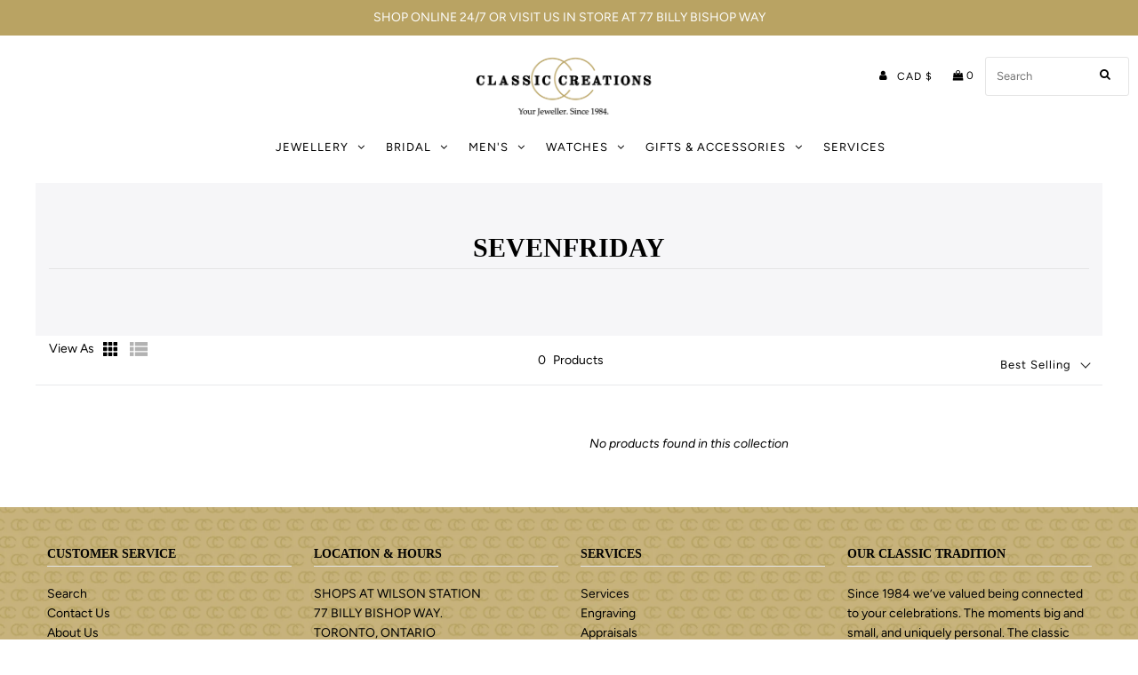

--- FILE ---
content_type: text/html; charset=utf-8
request_url: https://classiccreations.com/collections/sevenfriday
body_size: 38006
content:
<!DOCTYPE html>
<!--[if lt IE 7 ]><html class="ie ie6" lang="en"> <![endif]-->
<!--[if IE 7 ]><html class="ie ie7" lang="en"> <![endif]-->
<!--[if IE 8 ]><html class="ie ie8" lang="en"> <![endif]-->
<!--[if (gte IE 9)|!(IE)]><!--><html lang="en" class="no-js"> <!--<![endif]-->
<head>
  <meta charset="utf-8" />

<!-- Google Tag Manager -->
<script>(function(w,d,s,l,i){w[l]=w[l]||[];w[l].push({'gtm.start':
new Date().getTime(),event:'gtm.js'});var f=d.getElementsByTagName(s)[0],
j=d.createElement(s),dl=l!='dataLayer'?'&l='+l:'';j.async=true;j.src=
'https://www.googletagmanager.com/gtm.js?id='+i+dl;f.parentNode.insertBefore(j,f);
})(window,document,'script','dataLayer','GTM-PFC5Q85W');</script>
<!-- End Google Tag Manager -->

  
  <!-- Add any tracking or verification meta content below this line -->
  <!-- Facebook or Google Analytics tracking should be placed in your Online store > Preferences and not your theme -->

  <!-- Meta content
================================================== -->

  <title>
    SEVENFRIDAY &ndash; Classic Creations
  </title>
  
  <link rel="canonical" href="https://classiccreations.com/collections/sevenfriday" />

  

<meta property="og:type" content="website">
<meta property="og:title" content="SEVENFRIDAY">
<meta property="og:url" content="https://classiccreations.com/collections/sevenfriday">



<meta property="og:site_name" content="Classic Creations">



<meta name="twitter:card" content="summary">


<meta name="twitter:site" content="@classiccreation">




  <!-- CSS
================================================== -->

  <link href="//classiccreations.com/cdn/shop/t/21/assets/stylesheet.css?v=64347949438880495961766005522" rel="stylesheet" type="text/css" media="all" />
  <link href="//classiccreations.com/cdn/shop/t/21/assets/font-awesome.css?v=98795270751561101151763572266" rel="stylesheet" type="text/css" media="all" />
  <link href="//classiccreations.com/cdn/shop/t/21/assets/queries.css?v=85835407252115737131763572266" rel="stylesheet" type="text/css" media="all" />

  <!-- BaBoo 
=================================================== -->
  
  <link rel="stylesheet" type="text/css" href="https://code.jquery.com/ui/1.12.1/themes/base/jquery-ui.css">
  <!--link rel="stylesheet" type="text/css" href="https://www.laurenbjewelry.com/skin/frontend/default/MAG090181/css/styles.css" media="all"-->

  
<style>
  .cust-loose-shape ul.shapes-list {
    float: right;
}
.cust-loose-shape .shapes-list li {
    display: inline-block;
    border: 1px solid #e4e4e4;
    padding: 4px 0px;
    position: relative;
    width: 53px;
    cursor: pointer;
}
.cust-loose-shape .shapes-list li span {
    position: absolute;
    font-size: 11px;
    left: 0;
    right: 0;
    bottom: -28px;
}
  </style>
<!-- BaBoo END 
================================================== -->
  
  <!-- Typography
================================================== -->

    
    
  
  
  

  
  

  
    
  
  
     

  
     

  
    

  
       

  
    
  
  
  
  
  
  
  
  
      

  
   
  
  
     
  
  
      

  
   

  
   

  
   

  <!-- JS
================================================== -->

  <script src="//ajax.googleapis.com/ajax/libs/jquery/2.2.4/jquery.min.js" type="text/javascript"></script>
  <script src="//classiccreations.com/cdn/shop/t/21/assets/eventemitter3.min.js?v=27939738353326123541763572266" type="text/javascript"></script>

  <script src="//classiccreations.com/cdn/shop/t/21/assets/theme.js?v=148742353684792353841763572266" type="text/javascript"></script>
  <script src="//classiccreations.com/cdn/shopifycloud/storefront/assets/themes_support/option_selection-b017cd28.js" type="text/javascript"></script>
  <script src="//classiccreations.com/cdn/shop/t/21/assets/jquery.fs.shifter.js?v=49917305197206640071763572266" type="text/javascript"></script>
  

  <meta name="viewport" content="width=device-width, initial-scale=1, maximum-scale=1, user-scalable=no">

  <!-- Favicons
================================================== -->

  <link rel="shortcut icon" href="//classiccreations.com/cdn/shop/t/21/assets/favicon.png?v=142911813949343928771763572266">

  

  <script>window.performance && window.performance.mark && window.performance.mark('shopify.content_for_header.start');</script><meta name="google-site-verification" content="FZsxqZayVb6lQlEcL5FP3moJbLbFG-M4AYp260stAmI">
<meta name="facebook-domain-verification" content="8r8lwzqnkvwt8xbar359ouqvyqn50j">
<meta name="facebook-domain-verification" content="uemx1kfmsxl80w5immjb1piondja76">
<meta name="google-site-verification" content="hMu61pP2CLkfujVNUpddaOT6YE3F5_HOZRU6dFNHVig">
<meta id="shopify-digital-wallet" name="shopify-digital-wallet" content="/40666333333/digital_wallets/dialog">
<meta name="shopify-checkout-api-token" content="1ae1f162c99d7a7e021ce1cff003abb2">
<link rel="alternate" type="application/atom+xml" title="Feed" href="/collections/sevenfriday.atom" />
<link rel="alternate" type="application/json+oembed" href="https://classiccreations.com/collections/sevenfriday.oembed">
<script async="async" src="/checkouts/internal/preloads.js?locale=en-CA"></script>
<link rel="preconnect" href="https://shop.app" crossorigin="anonymous">
<script async="async" src="https://shop.app/checkouts/internal/preloads.js?locale=en-CA&shop_id=40666333333" crossorigin="anonymous"></script>
<script id="apple-pay-shop-capabilities" type="application/json">{"shopId":40666333333,"countryCode":"CA","currencyCode":"CAD","merchantCapabilities":["supports3DS"],"merchantId":"gid:\/\/shopify\/Shop\/40666333333","merchantName":"Classic Creations","requiredBillingContactFields":["postalAddress","email","phone"],"requiredShippingContactFields":["postalAddress","email","phone"],"shippingType":"shipping","supportedNetworks":["visa","masterCard","amex","discover","interac","jcb"],"total":{"type":"pending","label":"Classic Creations","amount":"1.00"},"shopifyPaymentsEnabled":true,"supportsSubscriptions":true}</script>
<script id="shopify-features" type="application/json">{"accessToken":"1ae1f162c99d7a7e021ce1cff003abb2","betas":["rich-media-storefront-analytics"],"domain":"classiccreations.com","predictiveSearch":true,"shopId":40666333333,"locale":"en"}</script>
<script>var Shopify = Shopify || {};
Shopify.shop = "classiccreationsjewellery.myshopify.com";
Shopify.locale = "en";
Shopify.currency = {"active":"CAD","rate":"1.0"};
Shopify.country = "CA";
Shopify.theme = {"name":"Copy of Copy of Copy of Copy of CC - Podium\/Inf...","id":157203726556,"schema_name":"Fashionopolism","schema_version":"6.2","theme_store_id":141,"role":"main"};
Shopify.theme.handle = "null";
Shopify.theme.style = {"id":null,"handle":null};
Shopify.cdnHost = "classiccreations.com/cdn";
Shopify.routes = Shopify.routes || {};
Shopify.routes.root = "/";</script>
<script type="module">!function(o){(o.Shopify=o.Shopify||{}).modules=!0}(window);</script>
<script>!function(o){function n(){var o=[];function n(){o.push(Array.prototype.slice.apply(arguments))}return n.q=o,n}var t=o.Shopify=o.Shopify||{};t.loadFeatures=n(),t.autoloadFeatures=n()}(window);</script>
<script>
  window.ShopifyPay = window.ShopifyPay || {};
  window.ShopifyPay.apiHost = "shop.app\/pay";
  window.ShopifyPay.redirectState = null;
</script>
<script id="shop-js-analytics" type="application/json">{"pageType":"collection"}</script>
<script defer="defer" async type="module" src="//classiccreations.com/cdn/shopifycloud/shop-js/modules/v2/client.init-shop-cart-sync_IZsNAliE.en.esm.js"></script>
<script defer="defer" async type="module" src="//classiccreations.com/cdn/shopifycloud/shop-js/modules/v2/chunk.common_0OUaOowp.esm.js"></script>
<script type="module">
  await import("//classiccreations.com/cdn/shopifycloud/shop-js/modules/v2/client.init-shop-cart-sync_IZsNAliE.en.esm.js");
await import("//classiccreations.com/cdn/shopifycloud/shop-js/modules/v2/chunk.common_0OUaOowp.esm.js");

  window.Shopify.SignInWithShop?.initShopCartSync?.({"fedCMEnabled":true,"windoidEnabled":true});

</script>
<script>
  window.Shopify = window.Shopify || {};
  if (!window.Shopify.featureAssets) window.Shopify.featureAssets = {};
  window.Shopify.featureAssets['shop-js'] = {"shop-cart-sync":["modules/v2/client.shop-cart-sync_DLOhI_0X.en.esm.js","modules/v2/chunk.common_0OUaOowp.esm.js"],"init-fed-cm":["modules/v2/client.init-fed-cm_C6YtU0w6.en.esm.js","modules/v2/chunk.common_0OUaOowp.esm.js"],"shop-button":["modules/v2/client.shop-button_BCMx7GTG.en.esm.js","modules/v2/chunk.common_0OUaOowp.esm.js"],"shop-cash-offers":["modules/v2/client.shop-cash-offers_BT26qb5j.en.esm.js","modules/v2/chunk.common_0OUaOowp.esm.js","modules/v2/chunk.modal_CGo_dVj3.esm.js"],"init-windoid":["modules/v2/client.init-windoid_B9PkRMql.en.esm.js","modules/v2/chunk.common_0OUaOowp.esm.js"],"init-shop-email-lookup-coordinator":["modules/v2/client.init-shop-email-lookup-coordinator_DZkqjsbU.en.esm.js","modules/v2/chunk.common_0OUaOowp.esm.js"],"shop-toast-manager":["modules/v2/client.shop-toast-manager_Di2EnuM7.en.esm.js","modules/v2/chunk.common_0OUaOowp.esm.js"],"shop-login-button":["modules/v2/client.shop-login-button_BtqW_SIO.en.esm.js","modules/v2/chunk.common_0OUaOowp.esm.js","modules/v2/chunk.modal_CGo_dVj3.esm.js"],"avatar":["modules/v2/client.avatar_BTnouDA3.en.esm.js"],"pay-button":["modules/v2/client.pay-button_CWa-C9R1.en.esm.js","modules/v2/chunk.common_0OUaOowp.esm.js"],"init-shop-cart-sync":["modules/v2/client.init-shop-cart-sync_IZsNAliE.en.esm.js","modules/v2/chunk.common_0OUaOowp.esm.js"],"init-customer-accounts":["modules/v2/client.init-customer-accounts_DenGwJTU.en.esm.js","modules/v2/client.shop-login-button_BtqW_SIO.en.esm.js","modules/v2/chunk.common_0OUaOowp.esm.js","modules/v2/chunk.modal_CGo_dVj3.esm.js"],"init-shop-for-new-customer-accounts":["modules/v2/client.init-shop-for-new-customer-accounts_JdHXxpS9.en.esm.js","modules/v2/client.shop-login-button_BtqW_SIO.en.esm.js","modules/v2/chunk.common_0OUaOowp.esm.js","modules/v2/chunk.modal_CGo_dVj3.esm.js"],"init-customer-accounts-sign-up":["modules/v2/client.init-customer-accounts-sign-up_D6__K_p8.en.esm.js","modules/v2/client.shop-login-button_BtqW_SIO.en.esm.js","modules/v2/chunk.common_0OUaOowp.esm.js","modules/v2/chunk.modal_CGo_dVj3.esm.js"],"checkout-modal":["modules/v2/client.checkout-modal_C_ZQDY6s.en.esm.js","modules/v2/chunk.common_0OUaOowp.esm.js","modules/v2/chunk.modal_CGo_dVj3.esm.js"],"shop-follow-button":["modules/v2/client.shop-follow-button_XetIsj8l.en.esm.js","modules/v2/chunk.common_0OUaOowp.esm.js","modules/v2/chunk.modal_CGo_dVj3.esm.js"],"lead-capture":["modules/v2/client.lead-capture_DvA72MRN.en.esm.js","modules/v2/chunk.common_0OUaOowp.esm.js","modules/v2/chunk.modal_CGo_dVj3.esm.js"],"shop-login":["modules/v2/client.shop-login_ClXNxyh6.en.esm.js","modules/v2/chunk.common_0OUaOowp.esm.js","modules/v2/chunk.modal_CGo_dVj3.esm.js"],"payment-terms":["modules/v2/client.payment-terms_CNlwjfZz.en.esm.js","modules/v2/chunk.common_0OUaOowp.esm.js","modules/v2/chunk.modal_CGo_dVj3.esm.js"]};
</script>
<script>(function() {
  var isLoaded = false;
  function asyncLoad() {
    if (isLoaded) return;
    isLoaded = true;
    var urls = ["https:\/\/chimpstatic.com\/mcjs-connected\/js\/users\/c738a5c0fb5d90d7277f3d0b8\/592b7ebd31f60ad467c6e135c.js?shop=classiccreationsjewellery.myshopify.com","https:\/\/cdn.nfcube.com\/instafeed-53cae4a1f090dd37276bdb3aaf0d9b95.js?shop=classiccreationsjewellery.myshopify.com","\/\/backinstock.useamp.com\/widget\/38358_1767156443.js?category=bis\u0026v=6\u0026shop=classiccreationsjewellery.myshopify.com"];
    for (var i = 0; i < urls.length; i++) {
      var s = document.createElement('script');
      s.type = 'text/javascript';
      s.async = true;
      s.src = urls[i];
      var x = document.getElementsByTagName('script')[0];
      x.parentNode.insertBefore(s, x);
    }
  };
  if(window.attachEvent) {
    window.attachEvent('onload', asyncLoad);
  } else {
    window.addEventListener('load', asyncLoad, false);
  }
})();</script>
<script id="__st">var __st={"a":40666333333,"offset":-18000,"reqid":"d0993cbb-4ec4-4a56-9730-2168daec1178-1768383780","pageurl":"classiccreations.com\/collections\/sevenfriday","u":"3312a1b5003d","p":"collection","rtyp":"collection","rid":209849647253};</script>
<script>window.ShopifyPaypalV4VisibilityTracking = true;</script>
<script id="captcha-bootstrap">!function(){'use strict';const t='contact',e='account',n='new_comment',o=[[t,t],['blogs',n],['comments',n],[t,'customer']],c=[[e,'customer_login'],[e,'guest_login'],[e,'recover_customer_password'],[e,'create_customer']],r=t=>t.map((([t,e])=>`form[action*='/${t}']:not([data-nocaptcha='true']) input[name='form_type'][value='${e}']`)).join(','),a=t=>()=>t?[...document.querySelectorAll(t)].map((t=>t.form)):[];function s(){const t=[...o],e=r(t);return a(e)}const i='password',u='form_key',d=['recaptcha-v3-token','g-recaptcha-response','h-captcha-response',i],f=()=>{try{return window.sessionStorage}catch{return}},m='__shopify_v',_=t=>t.elements[u];function p(t,e,n=!1){try{const o=window.sessionStorage,c=JSON.parse(o.getItem(e)),{data:r}=function(t){const{data:e,action:n}=t;return t[m]||n?{data:e,action:n}:{data:t,action:n}}(c);for(const[e,n]of Object.entries(r))t.elements[e]&&(t.elements[e].value=n);n&&o.removeItem(e)}catch(o){console.error('form repopulation failed',{error:o})}}const l='form_type',E='cptcha';function T(t){t.dataset[E]=!0}const w=window,h=w.document,L='Shopify',v='ce_forms',y='captcha';let A=!1;((t,e)=>{const n=(g='f06e6c50-85a8-45c8-87d0-21a2b65856fe',I='https://cdn.shopify.com/shopifycloud/storefront-forms-hcaptcha/ce_storefront_forms_captcha_hcaptcha.v1.5.2.iife.js',D={infoText:'Protected by hCaptcha',privacyText:'Privacy',termsText:'Terms'},(t,e,n)=>{const o=w[L][v],c=o.bindForm;if(c)return c(t,g,e,D).then(n);var r;o.q.push([[t,g,e,D],n]),r=I,A||(h.body.append(Object.assign(h.createElement('script'),{id:'captcha-provider',async:!0,src:r})),A=!0)});var g,I,D;w[L]=w[L]||{},w[L][v]=w[L][v]||{},w[L][v].q=[],w[L][y]=w[L][y]||{},w[L][y].protect=function(t,e){n(t,void 0,e),T(t)},Object.freeze(w[L][y]),function(t,e,n,w,h,L){const[v,y,A,g]=function(t,e,n){const i=e?o:[],u=t?c:[],d=[...i,...u],f=r(d),m=r(i),_=r(d.filter((([t,e])=>n.includes(e))));return[a(f),a(m),a(_),s()]}(w,h,L),I=t=>{const e=t.target;return e instanceof HTMLFormElement?e:e&&e.form},D=t=>v().includes(t);t.addEventListener('submit',(t=>{const e=I(t);if(!e)return;const n=D(e)&&!e.dataset.hcaptchaBound&&!e.dataset.recaptchaBound,o=_(e),c=g().includes(e)&&(!o||!o.value);(n||c)&&t.preventDefault(),c&&!n&&(function(t){try{if(!f())return;!function(t){const e=f();if(!e)return;const n=_(t);if(!n)return;const o=n.value;o&&e.removeItem(o)}(t);const e=Array.from(Array(32),(()=>Math.random().toString(36)[2])).join('');!function(t,e){_(t)||t.append(Object.assign(document.createElement('input'),{type:'hidden',name:u})),t.elements[u].value=e}(t,e),function(t,e){const n=f();if(!n)return;const o=[...t.querySelectorAll(`input[type='${i}']`)].map((({name:t})=>t)),c=[...d,...o],r={};for(const[a,s]of new FormData(t).entries())c.includes(a)||(r[a]=s);n.setItem(e,JSON.stringify({[m]:1,action:t.action,data:r}))}(t,e)}catch(e){console.error('failed to persist form',e)}}(e),e.submit())}));const S=(t,e)=>{t&&!t.dataset[E]&&(n(t,e.some((e=>e===t))),T(t))};for(const o of['focusin','change'])t.addEventListener(o,(t=>{const e=I(t);D(e)&&S(e,y())}));const B=e.get('form_key'),M=e.get(l),P=B&&M;t.addEventListener('DOMContentLoaded',(()=>{const t=y();if(P)for(const e of t)e.elements[l].value===M&&p(e,B);[...new Set([...A(),...v().filter((t=>'true'===t.dataset.shopifyCaptcha))])].forEach((e=>S(e,t)))}))}(h,new URLSearchParams(w.location.search),n,t,e,['guest_login'])})(!0,!0)}();</script>
<script integrity="sha256-4kQ18oKyAcykRKYeNunJcIwy7WH5gtpwJnB7kiuLZ1E=" data-source-attribution="shopify.loadfeatures" defer="defer" src="//classiccreations.com/cdn/shopifycloud/storefront/assets/storefront/load_feature-a0a9edcb.js" crossorigin="anonymous"></script>
<script crossorigin="anonymous" defer="defer" src="//classiccreations.com/cdn/shopifycloud/storefront/assets/shopify_pay/storefront-65b4c6d7.js?v=20250812"></script>
<script data-source-attribution="shopify.dynamic_checkout.dynamic.init">var Shopify=Shopify||{};Shopify.PaymentButton=Shopify.PaymentButton||{isStorefrontPortableWallets:!0,init:function(){window.Shopify.PaymentButton.init=function(){};var t=document.createElement("script");t.src="https://classiccreations.com/cdn/shopifycloud/portable-wallets/latest/portable-wallets.en.js",t.type="module",document.head.appendChild(t)}};
</script>
<script data-source-attribution="shopify.dynamic_checkout.buyer_consent">
  function portableWalletsHideBuyerConsent(e){var t=document.getElementById("shopify-buyer-consent"),n=document.getElementById("shopify-subscription-policy-button");t&&n&&(t.classList.add("hidden"),t.setAttribute("aria-hidden","true"),n.removeEventListener("click",e))}function portableWalletsShowBuyerConsent(e){var t=document.getElementById("shopify-buyer-consent"),n=document.getElementById("shopify-subscription-policy-button");t&&n&&(t.classList.remove("hidden"),t.removeAttribute("aria-hidden"),n.addEventListener("click",e))}window.Shopify?.PaymentButton&&(window.Shopify.PaymentButton.hideBuyerConsent=portableWalletsHideBuyerConsent,window.Shopify.PaymentButton.showBuyerConsent=portableWalletsShowBuyerConsent);
</script>
<script data-source-attribution="shopify.dynamic_checkout.cart.bootstrap">document.addEventListener("DOMContentLoaded",(function(){function t(){return document.querySelector("shopify-accelerated-checkout-cart, shopify-accelerated-checkout")}if(t())Shopify.PaymentButton.init();else{new MutationObserver((function(e,n){t()&&(Shopify.PaymentButton.init(),n.disconnect())})).observe(document.body,{childList:!0,subtree:!0})}}));
</script>
<link id="shopify-accelerated-checkout-styles" rel="stylesheet" media="screen" href="https://classiccreations.com/cdn/shopifycloud/portable-wallets/latest/accelerated-checkout-backwards-compat.css" crossorigin="anonymous">
<style id="shopify-accelerated-checkout-cart">
        #shopify-buyer-consent {
  margin-top: 1em;
  display: inline-block;
  width: 100%;
}

#shopify-buyer-consent.hidden {
  display: none;
}

#shopify-subscription-policy-button {
  background: none;
  border: none;
  padding: 0;
  text-decoration: underline;
  font-size: inherit;
  cursor: pointer;
}

#shopify-subscription-policy-button::before {
  box-shadow: none;
}

      </style>

<script>window.performance && window.performance.mark && window.performance.mark('shopify.content_for_header.end');</script>
  



<!--begin-boost-pfs-filter-css-->
  <link href="//classiccreations.com/cdn/shop/t/21/assets/boost-pfs.scss.css?v=40976016089419196631763572266" rel="stylesheet" type="text/css" media="all" />
<style data-id="boost-pfs-style" type="text/css">
      .boost-pfs-filter-option-title-text {font-size: 12px;font-weight: 400;}

     .boost-pfs-filter-tree-v .boost-pfs-filter-option-title-text:before {}
      .boost-pfs-filter-tree-v .boost-pfs-filter-option.boost-pfs-filter-option-collapsed .boost-pfs-filter-option-title-text:before {}
      .boost-pfs-filter-tree-h .boost-pfs-filter-option-title-heading:before {
        border-right-color: ;
        border-bottom-color: ;
      }

      .boost-pfs-filter-option-item > button,
      .boost-pfs-filter-tree-v .boost-pfs-filter-refine-by .boost-pfs-filter-refine-by-items .refine-by-item,
      .boost-pfs-filter-refine-by-wrapper-v .boost-pfs-filter-refine-by .boost-pfs-filter-refine-by-items .refine-by-item,
      .boost-pfs-filter-refine-by .boost-pfs-filter-option-title,
      .boost-pfs-filter-refine-by .boost-pfs-filter-refine-by-items .refine-by-item>a,
      .boost-pfs-filter-refine-by>span,
      .boost-pfs-filter-clear,
      .boost-pfs-filter-clear-all{font-size: 12px;}
      .boost-pfs-filter-refine-by .boost-pfs-filter-refine-by-items .refine-by-item .boost-pfs-filter-clear:before,
      .boost-pfs-filter-refine-by .boost-pfs-filter-refine-by-items .refine-by-item .boost-pfs-filter-clear:after {
        background: ;
      }

      .boost-pfs-filter-tree-mobile-button button,
      .boost-pfs-filter-top-sorting-mobile button {font-weight: 300 !important;}
      .boost-pfs-filter-top-sorting-mobile button>span:after {}
    </style><style data-id="boost-pfs-otp-style" type="text/css">
      .boost-pfs-quickview-btn {background: rgba(255,255,255,1) !important;color: rgba(61,66,70,1) !important;border-color: rgba(255,255,255,1) !important;}
      .boost-pfs-quickview-btn:hover {background: rgba(61,66,70,1) !important;color: rgba(255,255,255,1) !important;border-color: rgba(61,66,70,1) !important;}
      .boost-pfs-addtocart-btn {background: rgba(0,0,0,1) !important;color: rgba(255,255,255,1) !important;border-color: rgba(0,0,0,1) !important;}
      .boost-pfs-addtocart-btn:hover {background: rgba(61,66,70,1) !important;color: rgba(255,255,255,1) !important;border-color: rgba(61,66,70,1) !important;}
    </style><link href="//classiccreations.com/cdn/shop/t/21/assets/boost-pfs-otp.scss.css?v=122291436321370170341763572266" rel="stylesheet" type="text/css" media="all" />
<!--end-boost-pfs-filter-css-->



<!-- GSSTART CFP code start. Do not change -->
<script type="text/javascript"> gsProductId = ""; gsCustomerId = ""; gsShopName = "classiccreationsjewellery.myshopify.com";   gsProductName = "";
  gsProductHandle = ""; gsProductPrice = "";  gsProductImage = "//classiccreations.com/cdn/shopifycloud/storefront/assets/no-image-100-2a702f30_small.gif"; </script><script type="text/javascript" charset="utf-8" src="https://gravity-software.com/js/shopify/cfp_refactored22108.js?v=9822c24195946150c89972da7b7b45b0"></script> <link rel="stylesheet" href="https://gravity-software.com/js/shopify/jqueryui/jquery-uinew.min22108.css?v=9822c24195946150c89972da7b7b45b0"/> 
<!-- CFP code end. Do not change GSEND --><script src="https://cdn.shopify.com/extensions/7d130b81-2445-42f2-b4a4-905651358e17/wod-preorder-now-28/assets/preorder-now-source.js" type="text/javascript" defer="defer"></script>
<link href="https://cdn.shopify.com/extensions/7d130b81-2445-42f2-b4a4-905651358e17/wod-preorder-now-28/assets/preorder-now-source.css" rel="stylesheet" type="text/css" media="all">
<meta property="og:image" content="https://cdn.shopify.com/s/files/1/0406/6633/3333/files/logo.png?height=628&pad_color=dddddd&v=1613786332&width=1200" />
<meta property="og:image:secure_url" content="https://cdn.shopify.com/s/files/1/0406/6633/3333/files/logo.png?height=628&pad_color=dddddd&v=1613786332&width=1200" />
<meta property="og:image:width" content="1200" />
<meta property="og:image:height" content="628" />
<link href="https://monorail-edge.shopifysvc.com" rel="dns-prefetch">
<script>(function(){if ("sendBeacon" in navigator && "performance" in window) {try {var session_token_from_headers = performance.getEntriesByType('navigation')[0].serverTiming.find(x => x.name == '_s').description;} catch {var session_token_from_headers = undefined;}var session_cookie_matches = document.cookie.match(/_shopify_s=([^;]*)/);var session_token_from_cookie = session_cookie_matches && session_cookie_matches.length === 2 ? session_cookie_matches[1] : "";var session_token = session_token_from_headers || session_token_from_cookie || "";function handle_abandonment_event(e) {var entries = performance.getEntries().filter(function(entry) {return /monorail-edge.shopifysvc.com/.test(entry.name);});if (!window.abandonment_tracked && entries.length === 0) {window.abandonment_tracked = true;var currentMs = Date.now();var navigation_start = performance.timing.navigationStart;var payload = {shop_id: 40666333333,url: window.location.href,navigation_start,duration: currentMs - navigation_start,session_token,page_type: "collection"};window.navigator.sendBeacon("https://monorail-edge.shopifysvc.com/v1/produce", JSON.stringify({schema_id: "online_store_buyer_site_abandonment/1.1",payload: payload,metadata: {event_created_at_ms: currentMs,event_sent_at_ms: currentMs}}));}}window.addEventListener('pagehide', handle_abandonment_event);}}());</script>
<script id="web-pixels-manager-setup">(function e(e,d,r,n,o){if(void 0===o&&(o={}),!Boolean(null===(a=null===(i=window.Shopify)||void 0===i?void 0:i.analytics)||void 0===a?void 0:a.replayQueue)){var i,a;window.Shopify=window.Shopify||{};var t=window.Shopify;t.analytics=t.analytics||{};var s=t.analytics;s.replayQueue=[],s.publish=function(e,d,r){return s.replayQueue.push([e,d,r]),!0};try{self.performance.mark("wpm:start")}catch(e){}var l=function(){var e={modern:/Edge?\/(1{2}[4-9]|1[2-9]\d|[2-9]\d{2}|\d{4,})\.\d+(\.\d+|)|Firefox\/(1{2}[4-9]|1[2-9]\d|[2-9]\d{2}|\d{4,})\.\d+(\.\d+|)|Chrom(ium|e)\/(9{2}|\d{3,})\.\d+(\.\d+|)|(Maci|X1{2}).+ Version\/(15\.\d+|(1[6-9]|[2-9]\d|\d{3,})\.\d+)([,.]\d+|)( \(\w+\)|)( Mobile\/\w+|) Safari\/|Chrome.+OPR\/(9{2}|\d{3,})\.\d+\.\d+|(CPU[ +]OS|iPhone[ +]OS|CPU[ +]iPhone|CPU IPhone OS|CPU iPad OS)[ +]+(15[._]\d+|(1[6-9]|[2-9]\d|\d{3,})[._]\d+)([._]\d+|)|Android:?[ /-](13[3-9]|1[4-9]\d|[2-9]\d{2}|\d{4,})(\.\d+|)(\.\d+|)|Android.+Firefox\/(13[5-9]|1[4-9]\d|[2-9]\d{2}|\d{4,})\.\d+(\.\d+|)|Android.+Chrom(ium|e)\/(13[3-9]|1[4-9]\d|[2-9]\d{2}|\d{4,})\.\d+(\.\d+|)|SamsungBrowser\/([2-9]\d|\d{3,})\.\d+/,legacy:/Edge?\/(1[6-9]|[2-9]\d|\d{3,})\.\d+(\.\d+|)|Firefox\/(5[4-9]|[6-9]\d|\d{3,})\.\d+(\.\d+|)|Chrom(ium|e)\/(5[1-9]|[6-9]\d|\d{3,})\.\d+(\.\d+|)([\d.]+$|.*Safari\/(?![\d.]+ Edge\/[\d.]+$))|(Maci|X1{2}).+ Version\/(10\.\d+|(1[1-9]|[2-9]\d|\d{3,})\.\d+)([,.]\d+|)( \(\w+\)|)( Mobile\/\w+|) Safari\/|Chrome.+OPR\/(3[89]|[4-9]\d|\d{3,})\.\d+\.\d+|(CPU[ +]OS|iPhone[ +]OS|CPU[ +]iPhone|CPU IPhone OS|CPU iPad OS)[ +]+(10[._]\d+|(1[1-9]|[2-9]\d|\d{3,})[._]\d+)([._]\d+|)|Android:?[ /-](13[3-9]|1[4-9]\d|[2-9]\d{2}|\d{4,})(\.\d+|)(\.\d+|)|Mobile Safari.+OPR\/([89]\d|\d{3,})\.\d+\.\d+|Android.+Firefox\/(13[5-9]|1[4-9]\d|[2-9]\d{2}|\d{4,})\.\d+(\.\d+|)|Android.+Chrom(ium|e)\/(13[3-9]|1[4-9]\d|[2-9]\d{2}|\d{4,})\.\d+(\.\d+|)|Android.+(UC? ?Browser|UCWEB|U3)[ /]?(15\.([5-9]|\d{2,})|(1[6-9]|[2-9]\d|\d{3,})\.\d+)\.\d+|SamsungBrowser\/(5\.\d+|([6-9]|\d{2,})\.\d+)|Android.+MQ{2}Browser\/(14(\.(9|\d{2,})|)|(1[5-9]|[2-9]\d|\d{3,})(\.\d+|))(\.\d+|)|K[Aa][Ii]OS\/(3\.\d+|([4-9]|\d{2,})\.\d+)(\.\d+|)/},d=e.modern,r=e.legacy,n=navigator.userAgent;return n.match(d)?"modern":n.match(r)?"legacy":"unknown"}(),u="modern"===l?"modern":"legacy",c=(null!=n?n:{modern:"",legacy:""})[u],f=function(e){return[e.baseUrl,"/wpm","/b",e.hashVersion,"modern"===e.buildTarget?"m":"l",".js"].join("")}({baseUrl:d,hashVersion:r,buildTarget:u}),m=function(e){var d=e.version,r=e.bundleTarget,n=e.surface,o=e.pageUrl,i=e.monorailEndpoint;return{emit:function(e){var a=e.status,t=e.errorMsg,s=(new Date).getTime(),l=JSON.stringify({metadata:{event_sent_at_ms:s},events:[{schema_id:"web_pixels_manager_load/3.1",payload:{version:d,bundle_target:r,page_url:o,status:a,surface:n,error_msg:t},metadata:{event_created_at_ms:s}}]});if(!i)return console&&console.warn&&console.warn("[Web Pixels Manager] No Monorail endpoint provided, skipping logging."),!1;try{return self.navigator.sendBeacon.bind(self.navigator)(i,l)}catch(e){}var u=new XMLHttpRequest;try{return u.open("POST",i,!0),u.setRequestHeader("Content-Type","text/plain"),u.send(l),!0}catch(e){return console&&console.warn&&console.warn("[Web Pixels Manager] Got an unhandled error while logging to Monorail."),!1}}}}({version:r,bundleTarget:l,surface:e.surface,pageUrl:self.location.href,monorailEndpoint:e.monorailEndpoint});try{o.browserTarget=l,function(e){var d=e.src,r=e.async,n=void 0===r||r,o=e.onload,i=e.onerror,a=e.sri,t=e.scriptDataAttributes,s=void 0===t?{}:t,l=document.createElement("script"),u=document.querySelector("head"),c=document.querySelector("body");if(l.async=n,l.src=d,a&&(l.integrity=a,l.crossOrigin="anonymous"),s)for(var f in s)if(Object.prototype.hasOwnProperty.call(s,f))try{l.dataset[f]=s[f]}catch(e){}if(o&&l.addEventListener("load",o),i&&l.addEventListener("error",i),u)u.appendChild(l);else{if(!c)throw new Error("Did not find a head or body element to append the script");c.appendChild(l)}}({src:f,async:!0,onload:function(){if(!function(){var e,d;return Boolean(null===(d=null===(e=window.Shopify)||void 0===e?void 0:e.analytics)||void 0===d?void 0:d.initialized)}()){var d=window.webPixelsManager.init(e)||void 0;if(d){var r=window.Shopify.analytics;r.replayQueue.forEach((function(e){var r=e[0],n=e[1],o=e[2];d.publishCustomEvent(r,n,o)})),r.replayQueue=[],r.publish=d.publishCustomEvent,r.visitor=d.visitor,r.initialized=!0}}},onerror:function(){return m.emit({status:"failed",errorMsg:"".concat(f," has failed to load")})},sri:function(e){var d=/^sha384-[A-Za-z0-9+/=]+$/;return"string"==typeof e&&d.test(e)}(c)?c:"",scriptDataAttributes:o}),m.emit({status:"loading"})}catch(e){m.emit({status:"failed",errorMsg:(null==e?void 0:e.message)||"Unknown error"})}}})({shopId: 40666333333,storefrontBaseUrl: "https://classiccreations.com",extensionsBaseUrl: "https://extensions.shopifycdn.com/cdn/shopifycloud/web-pixels-manager",monorailEndpoint: "https://monorail-edge.shopifysvc.com/unstable/produce_batch",surface: "storefront-renderer",enabledBetaFlags: ["2dca8a86","a0d5f9d2"],webPixelsConfigList: [{"id":"429621468","configuration":"{\"config\":\"{\\\"google_tag_ids\\\":[\\\"G-RZXR4VVV3D\\\",\\\"GT-K824K2V\\\",\\\"AW-1029222324\\\"],\\\"target_country\\\":\\\"CA\\\",\\\"gtag_events\\\":[{\\\"type\\\":\\\"search\\\",\\\"action_label\\\":\\\"G-RZXR4VVV3D\\\"},{\\\"type\\\":\\\"begin_checkout\\\",\\\"action_label\\\":\\\"G-RZXR4VVV3D\\\"},{\\\"type\\\":\\\"view_item\\\",\\\"action_label\\\":[\\\"G-RZXR4VVV3D\\\",\\\"MC-X3NQ63F6KW\\\"]},{\\\"type\\\":\\\"purchase\\\",\\\"action_label\\\":[\\\"G-RZXR4VVV3D\\\",\\\"MC-X3NQ63F6KW\\\",\\\"AW-1029222324\\\/LBOyCJOu8_MBELTf4uoD\\\"]},{\\\"type\\\":\\\"page_view\\\",\\\"action_label\\\":[\\\"G-RZXR4VVV3D\\\",\\\"MC-X3NQ63F6KW\\\",\\\"AW-1029222324\\\/xMUPCPSjndMZELTf4uoD\\\"]},{\\\"type\\\":\\\"add_payment_info\\\",\\\"action_label\\\":\\\"G-RZXR4VVV3D\\\"},{\\\"type\\\":\\\"add_to_cart\\\",\\\"action_label\\\":\\\"G-RZXR4VVV3D\\\"}],\\\"enable_monitoring_mode\\\":false}\"}","eventPayloadVersion":"v1","runtimeContext":"OPEN","scriptVersion":"b2a88bafab3e21179ed38636efcd8a93","type":"APP","apiClientId":1780363,"privacyPurposes":[],"dataSharingAdjustments":{"protectedCustomerApprovalScopes":["read_customer_address","read_customer_email","read_customer_name","read_customer_personal_data","read_customer_phone"]}},{"id":"177635548","configuration":"{\"pixel_id\":\"1993193294116981\",\"pixel_type\":\"facebook_pixel\",\"metaapp_system_user_token\":\"-\"}","eventPayloadVersion":"v1","runtimeContext":"OPEN","scriptVersion":"ca16bc87fe92b6042fbaa3acc2fbdaa6","type":"APP","apiClientId":2329312,"privacyPurposes":["ANALYTICS","MARKETING","SALE_OF_DATA"],"dataSharingAdjustments":{"protectedCustomerApprovalScopes":["read_customer_address","read_customer_email","read_customer_name","read_customer_personal_data","read_customer_phone"]}},{"id":"shopify-app-pixel","configuration":"{}","eventPayloadVersion":"v1","runtimeContext":"STRICT","scriptVersion":"0450","apiClientId":"shopify-pixel","type":"APP","privacyPurposes":["ANALYTICS","MARKETING"]},{"id":"shopify-custom-pixel","eventPayloadVersion":"v1","runtimeContext":"LAX","scriptVersion":"0450","apiClientId":"shopify-pixel","type":"CUSTOM","privacyPurposes":["ANALYTICS","MARKETING"]}],isMerchantRequest: false,initData: {"shop":{"name":"Classic Creations","paymentSettings":{"currencyCode":"CAD"},"myshopifyDomain":"classiccreationsjewellery.myshopify.com","countryCode":"CA","storefrontUrl":"https:\/\/classiccreations.com"},"customer":null,"cart":null,"checkout":null,"productVariants":[],"purchasingCompany":null},},"https://classiccreations.com/cdn","7cecd0b6w90c54c6cpe92089d5m57a67346",{"modern":"","legacy":""},{"shopId":"40666333333","storefrontBaseUrl":"https:\/\/classiccreations.com","extensionBaseUrl":"https:\/\/extensions.shopifycdn.com\/cdn\/shopifycloud\/web-pixels-manager","surface":"storefront-renderer","enabledBetaFlags":"[\"2dca8a86\", \"a0d5f9d2\"]","isMerchantRequest":"false","hashVersion":"7cecd0b6w90c54c6cpe92089d5m57a67346","publish":"custom","events":"[[\"page_viewed\",{}],[\"collection_viewed\",{\"collection\":{\"id\":\"209849647253\",\"title\":\"SEVENFRIDAY\",\"productVariants\":[]}}]]"});</script><script>
  window.ShopifyAnalytics = window.ShopifyAnalytics || {};
  window.ShopifyAnalytics.meta = window.ShopifyAnalytics.meta || {};
  window.ShopifyAnalytics.meta.currency = 'CAD';
  var meta = {"products":[],"page":{"pageType":"collection","resourceType":"collection","resourceId":209849647253,"requestId":"d0993cbb-4ec4-4a56-9730-2168daec1178-1768383780"}};
  for (var attr in meta) {
    window.ShopifyAnalytics.meta[attr] = meta[attr];
  }
</script>
<script class="analytics">
  (function () {
    var customDocumentWrite = function(content) {
      var jquery = null;

      if (window.jQuery) {
        jquery = window.jQuery;
      } else if (window.Checkout && window.Checkout.$) {
        jquery = window.Checkout.$;
      }

      if (jquery) {
        jquery('body').append(content);
      }
    };

    var hasLoggedConversion = function(token) {
      if (token) {
        return document.cookie.indexOf('loggedConversion=' + token) !== -1;
      }
      return false;
    }

    var setCookieIfConversion = function(token) {
      if (token) {
        var twoMonthsFromNow = new Date(Date.now());
        twoMonthsFromNow.setMonth(twoMonthsFromNow.getMonth() + 2);

        document.cookie = 'loggedConversion=' + token + '; expires=' + twoMonthsFromNow;
      }
    }

    var trekkie = window.ShopifyAnalytics.lib = window.trekkie = window.trekkie || [];
    if (trekkie.integrations) {
      return;
    }
    trekkie.methods = [
      'identify',
      'page',
      'ready',
      'track',
      'trackForm',
      'trackLink'
    ];
    trekkie.factory = function(method) {
      return function() {
        var args = Array.prototype.slice.call(arguments);
        args.unshift(method);
        trekkie.push(args);
        return trekkie;
      };
    };
    for (var i = 0; i < trekkie.methods.length; i++) {
      var key = trekkie.methods[i];
      trekkie[key] = trekkie.factory(key);
    }
    trekkie.load = function(config) {
      trekkie.config = config || {};
      trekkie.config.initialDocumentCookie = document.cookie;
      var first = document.getElementsByTagName('script')[0];
      var script = document.createElement('script');
      script.type = 'text/javascript';
      script.onerror = function(e) {
        var scriptFallback = document.createElement('script');
        scriptFallback.type = 'text/javascript';
        scriptFallback.onerror = function(error) {
                var Monorail = {
      produce: function produce(monorailDomain, schemaId, payload) {
        var currentMs = new Date().getTime();
        var event = {
          schema_id: schemaId,
          payload: payload,
          metadata: {
            event_created_at_ms: currentMs,
            event_sent_at_ms: currentMs
          }
        };
        return Monorail.sendRequest("https://" + monorailDomain + "/v1/produce", JSON.stringify(event));
      },
      sendRequest: function sendRequest(endpointUrl, payload) {
        // Try the sendBeacon API
        if (window && window.navigator && typeof window.navigator.sendBeacon === 'function' && typeof window.Blob === 'function' && !Monorail.isIos12()) {
          var blobData = new window.Blob([payload], {
            type: 'text/plain'
          });

          if (window.navigator.sendBeacon(endpointUrl, blobData)) {
            return true;
          } // sendBeacon was not successful

        } // XHR beacon

        var xhr = new XMLHttpRequest();

        try {
          xhr.open('POST', endpointUrl);
          xhr.setRequestHeader('Content-Type', 'text/plain');
          xhr.send(payload);
        } catch (e) {
          console.log(e);
        }

        return false;
      },
      isIos12: function isIos12() {
        return window.navigator.userAgent.lastIndexOf('iPhone; CPU iPhone OS 12_') !== -1 || window.navigator.userAgent.lastIndexOf('iPad; CPU OS 12_') !== -1;
      }
    };
    Monorail.produce('monorail-edge.shopifysvc.com',
      'trekkie_storefront_load_errors/1.1',
      {shop_id: 40666333333,
      theme_id: 157203726556,
      app_name: "storefront",
      context_url: window.location.href,
      source_url: "//classiccreations.com/cdn/s/trekkie.storefront.55c6279c31a6628627b2ba1c5ff367020da294e2.min.js"});

        };
        scriptFallback.async = true;
        scriptFallback.src = '//classiccreations.com/cdn/s/trekkie.storefront.55c6279c31a6628627b2ba1c5ff367020da294e2.min.js';
        first.parentNode.insertBefore(scriptFallback, first);
      };
      script.async = true;
      script.src = '//classiccreations.com/cdn/s/trekkie.storefront.55c6279c31a6628627b2ba1c5ff367020da294e2.min.js';
      first.parentNode.insertBefore(script, first);
    };
    trekkie.load(
      {"Trekkie":{"appName":"storefront","development":false,"defaultAttributes":{"shopId":40666333333,"isMerchantRequest":null,"themeId":157203726556,"themeCityHash":"14946373370132745632","contentLanguage":"en","currency":"CAD","eventMetadataId":"5e1d8278-4999-4285-afbd-89b3cdb2aeaa"},"isServerSideCookieWritingEnabled":true,"monorailRegion":"shop_domain","enabledBetaFlags":["65f19447"]},"Session Attribution":{},"S2S":{"facebookCapiEnabled":true,"source":"trekkie-storefront-renderer","apiClientId":580111}}
    );

    var loaded = false;
    trekkie.ready(function() {
      if (loaded) return;
      loaded = true;

      window.ShopifyAnalytics.lib = window.trekkie;

      var originalDocumentWrite = document.write;
      document.write = customDocumentWrite;
      try { window.ShopifyAnalytics.merchantGoogleAnalytics.call(this); } catch(error) {};
      document.write = originalDocumentWrite;

      window.ShopifyAnalytics.lib.page(null,{"pageType":"collection","resourceType":"collection","resourceId":209849647253,"requestId":"d0993cbb-4ec4-4a56-9730-2168daec1178-1768383780","shopifyEmitted":true});

      var match = window.location.pathname.match(/checkouts\/(.+)\/(thank_you|post_purchase)/)
      var token = match? match[1]: undefined;
      if (!hasLoggedConversion(token)) {
        setCookieIfConversion(token);
        window.ShopifyAnalytics.lib.track("Viewed Product Category",{"currency":"CAD","category":"Collection: sevenfriday","collectionName":"sevenfriday","collectionId":209849647253,"nonInteraction":true},undefined,undefined,{"shopifyEmitted":true});
      }
    });


        var eventsListenerScript = document.createElement('script');
        eventsListenerScript.async = true;
        eventsListenerScript.src = "//classiccreations.com/cdn/shopifycloud/storefront/assets/shop_events_listener-3da45d37.js";
        document.getElementsByTagName('head')[0].appendChild(eventsListenerScript);

})();</script>
  <script>
  if (!window.ga || (window.ga && typeof window.ga !== 'function')) {
    window.ga = function ga() {
      (window.ga.q = window.ga.q || []).push(arguments);
      if (window.Shopify && window.Shopify.analytics && typeof window.Shopify.analytics.publish === 'function') {
        window.Shopify.analytics.publish("ga_stub_called", {}, {sendTo: "google_osp_migration"});
      }
      console.error("Shopify's Google Analytics stub called with:", Array.from(arguments), "\nSee https://help.shopify.com/manual/promoting-marketing/pixels/pixel-migration#google for more information.");
    };
    if (window.Shopify && window.Shopify.analytics && typeof window.Shopify.analytics.publish === 'function') {
      window.Shopify.analytics.publish("ga_stub_initialized", {}, {sendTo: "google_osp_migration"});
    }
  }
</script>
<script
  defer
  src="https://classiccreations.com/cdn/shopifycloud/perf-kit/shopify-perf-kit-3.0.3.min.js"
  data-application="storefront-renderer"
  data-shop-id="40666333333"
  data-render-region="gcp-us-central1"
  data-page-type="collection"
  data-theme-instance-id="157203726556"
  data-theme-name="Fashionopolism"
  data-theme-version="6.2"
  data-monorail-region="shop_domain"
  data-resource-timing-sampling-rate="10"
  data-shs="true"
  data-shs-beacon="true"
  data-shs-export-with-fetch="true"
  data-shs-logs-sample-rate="1"
  data-shs-beacon-endpoint="https://classiccreations.com/api/collect"
></script>
</head>

<body class="gridlock shifter shifter-left collection">
  <div id="CartDrawer" class="drawer drawer--right">
  <div class="drawer__header">
    <div class="table-cell">
    <h3>My Cart</h3>
    </div>
    <div class="table-cell">
    <span class="drawer__close js-drawer-close">
        Close
    </span>
    </div>
  </div>
  <div id="CartContainer"></div>
</div>
  <div id="shopify-section-mobile-navigation" class="shopify-section"><nav class="shifter-navigation no-fouc" data-section-id="mobile-navigation" data-section-type="mobile-navigation">
  <div class="search">
    <form action="/search" method="get">
      <input type="text" name="q" id="q" placeholder="SEARCH" />
    </form>
  </div>

  <ul id="accordion">
    
    
    
    <li class="accordion-toggle" aria-haspopup="true" aria-expanded="false"><a href="/collections/jewellery">Jewellery</a></li>
    <div class="accordion-content">
      <ul class="sub">
        
        
        <li><a href="https://classiccreations.com/collections/jewellery">New Arrivals</a></li>
        
        
        
        <li><a href="/collections/necklaces">Necklaces</a></li>
        
        
        
        <div class="accordion-toggle2" aria-haspopup="true" aria-expanded="false"><a href="/collections/bracelets">Bracelets</a></div>
        <div class="accordion-content2">
          <ul class="sub">
            
            <li><a href="/collections/tennis-bracelets/Tennis-Bracelet">Tennis Bracelets</a></li>
            
          </ul>
        </div>
        
        
        
        <div class="accordion-toggle2" aria-haspopup="true" aria-expanded="false"><a href="/collections/earrings">Earrings</a></div>
        <div class="accordion-content2">
          <ul class="sub">
            
            <li><a href="/collections/earrings">All Earrings</a></li>
            
            <li><a href="/collections/diamond-studs-1">Classic Diamond Studs</a></li>
            
          </ul>
        </div>
        
        
        
        <li><a href="https://classiccreations.com/collections/lab-grown-diamond-studs">Lab Grown Jewellery</a></li>
        
        
        
        <div class="accordion-toggle2" aria-haspopup="true" aria-expanded="false"><a href="/collections/rings">Rings</a></div>
        <div class="accordion-content2">
          <ul class="sub">
            
            <li><a href="/collections/rings">All Rings</a></li>
            
            <li><a href="/collections/anniversary-wedding-rings">Diamond Rings</a></li>
            
            <li><a href="/collections/diamond-engagement-rings">Engagement Rings</a></li>
            
          </ul>
        </div>
        
        
        
        <li><a href="/collections/personalized-jewellery">Personalized Jewellery</a></li>
        
        
        
        <li><a href="/collections/protective-symbols">Protective Symbols</a></li>
        
        
        
        <li><a href="/collections/everyday-lifestyle">Everyday Edit</a></li>
        
        
      </ul>
    </div>
    
    
    
    <li class="accordion-toggle" aria-haspopup="true" aria-expanded="false"><a href="/collections/bridal">Bridal</a></li>
    <div class="accordion-content">
      <ul class="sub">
        
        
        <li><a href="/pages/customize">Custom Rings</a></li>
        
        
        
        <li><a href="/collections/diamond-engagement-rings">Engagement Rings</a></li>
        
        
        
        <li><a href="/collections/anniversary-wedding-rings">Anniversary &amp; Wedding Rings</a></li>
        
        
        
        <li><a href="/collections/mens-wedding-bands">Men&#39;s Wedding Bands</a></li>
        
        
      </ul>
    </div>
    
    
    
    <li class="accordion-toggle" aria-haspopup="true" aria-expanded="false"><a href="/collections/mens">Men&#39;s</a></li>
    <div class="accordion-content">
      <ul class="sub">
        
        
        <li><a href="/collections/mens-wedding-bands">Men&#39;s Wedding Bands</a></li>
        
        
      </ul>
    </div>
    
    
    
    <li class="accordion-toggle" aria-haspopup="true" aria-expanded="false"><a href="/collections/watches">Watches</a></li>
    <div class="accordion-content">
      <ul class="sub">
        
        
        <li><a href="/collections/grand-seiko">Grand Seiko</a></li>
        
        
        
        <li><a href="/collections/nomos-glashutte">NOMOS Glashütte</a></li>
        
        
        
        <li><a href="/collections/bell-ross">Bell &amp; Ross</a></li>
        
        
        
        <li><a href="/collections/seiko">Seiko</a></li>
        
        
        
        <li><a href="/collections/sinn">Sinn</a></li>
        
        
        
        <li><a href="/collections/doxa">DOXA</a></li>
        
        
        
        <li><a href="/collections/zodiac">Zodiac</a></li>
        
        
        
        <li><a href="https://classiccreations.com/collections/montblanc-watches">Montblanc</a></li>
        
        
        
        <li><a href="/collections/baume-mercier">Baume &amp; Mercier</a></li>
        
        
        
        <li><a href="https://classiccreations.com/collections/ebel-1">EBEL</a></li>
        
        
        
        <li><a href="/collections/concord">Concord</a></li>
        
        
        
        <li><a href="/collections/movado">Movado</a></li>
        
        
        
        <li><a href="/collections/ralph-lauren">Ralph Lauren</a></li>
        
        
      </ul>
    </div>
    
    
    
    <li class="accordion-toggle" aria-haspopup="true" aria-expanded="false"><a href="/collections/gifts-accessories">Gifts &amp; Accessories</a></li>
    <div class="accordion-content">
      <ul class="sub">
        
        
        <li><a href="/collections/oribita">Watch Winders</a></li>
        
        
        
        <div class="accordion-toggle2" aria-haspopup="true" aria-expanded="false"><a href="/collections/michael-aram-houseware">Michael Aram</a></div>
        <div class="accordion-content2">
          <ul class="sub">
            
            <li><a href="/collections/frames">Frames</a></li>
            
            <li><a href="/collections/vases-tableware">Vases & Tableware</a></li>
            
            <li><a href="/collections/judaica">Judaica</a></li>
            
          </ul>
        </div>
        
        
        
        <div class="accordion-toggle2" aria-haspopup="true" aria-expanded="false"><a href="/collections/mont-blanc">Montblanc</a></div>
        <div class="accordion-content2">
          <ul class="sub">
            
            <li><a href="/collections/wallets">Wallets</a></li>
            
            <li><a href="/collections/pens">Pens</a></li>
            
            <li><a href="/collections/ink">Ink</a></li>
            
            <li><a href="/collections/belt">Belts</a></li>
            
          </ul>
        </div>
        
        
        
        <li><a href="/collections/holiday-gift-guide">Gift Guide</a></li>
        
        
      </ul>
    </div>
    
    
    
    <li><a href="/pages/services">Services</a></li>
    
    
    
    <li>
      
      <a href="/account/login">ACCOUNT  <i class="fa fa-user"></i></a>
      
    </li>
    
  </ul>
</nav>



</div>
  <div class="shifter-page is-moved-by-drawer" id="PageContainer">
    <div class="page-wrap">
      <div id="shopify-section-header" class="shopify-section">

<div class="header-section" data-section-id="header" data-section-type="header-section"><div id="top-bar" class="gridlock-fluid">
        <div class="row">
        <div class="row">
          <div class="desktop-12 tablet-6 mobile-3">
            <p>SHOP ONLINE 24/7 OR VISIT US IN STORE AT 77 BILLY BISHOP WAY</p>
          </div>
          
        </div>
        </div>
      </div><header class="theme-header gridlock-fluid">
      <div class="row">

      <div id="identity" class="row">

        <div class="shifter-handle">
          <i class="fa fa-bars" aria-hidden="true"></i>
        </div>

        

        <div id="logo" class="desktop-4 desktop-push-4 ">
          
<a href="/">
            <img src="//classiccreations.com/cdn/shop/files/CC-Vector-Logo-2018-BLK_800x800_copy_600x.png?v=1763513293" alt="Classic Creations" itemprop="logo">
          </a>
          
        </div>

        

        

        <div id="cart-container" class="desktop-4 ">
          <ul id="cart">
            
            
            <li class="customer-accounts">
              
              <a href="/account/login"><span class="customer-words">ACCOUNT</span>  <i class="fa fa-user"></i></a>
              
            </li>
            
<li class="curr-selector"><form method="post" action="/localization" id="localization_form" accept-charset="UTF-8" class="selectors-form" enctype="multipart/form-data"><input type="hidden" name="form_type" value="localization" /><input type="hidden" name="utf8" value="✓" /><input type="hidden" name="_method" value="put" /><input type="hidden" name="return_to" value="/collections/sevenfriday" /><div class="selectors-form__item">
                    <h2 class="visually-hidden" id="currency-heading">
                      Currency
                    </h2>

                    <div class="disclosure" data-disclosure-currency>
                      <button type="button" class="disclosure__toggle" aria-expanded="false" aria-controls="currency-list" aria-describedby="currency-heading" data-disclosure-toggle>
                        CAD $</button>
                      <ul id="currency-list" class="disclosure-list" data-disclosure-list>
                        
                          <li class="disclosure-list__item ">
                            <a class="disclosure-list__option" href="#"  data-value="AED" data-disclosure-option>
                              AED د.إ</a>
                          </li>
                          <li class="disclosure-list__item ">
                            <a class="disclosure-list__option" href="#"  data-value="AFN" data-disclosure-option>
                              AFN ؋</a>
                          </li>
                          <li class="disclosure-list__item ">
                            <a class="disclosure-list__option" href="#"  data-value="ALL" data-disclosure-option>
                              ALL L</a>
                          </li>
                          <li class="disclosure-list__item ">
                            <a class="disclosure-list__option" href="#"  data-value="AMD" data-disclosure-option>
                              AMD դր.</a>
                          </li>
                          <li class="disclosure-list__item ">
                            <a class="disclosure-list__option" href="#"  data-value="ANG" data-disclosure-option>
                              ANG ƒ</a>
                          </li>
                          <li class="disclosure-list__item ">
                            <a class="disclosure-list__option" href="#"  data-value="AUD" data-disclosure-option>
                              AUD $</a>
                          </li>
                          <li class="disclosure-list__item ">
                            <a class="disclosure-list__option" href="#"  data-value="AWG" data-disclosure-option>
                              AWG ƒ</a>
                          </li>
                          <li class="disclosure-list__item ">
                            <a class="disclosure-list__option" href="#"  data-value="AZN" data-disclosure-option>
                              AZN ₼</a>
                          </li>
                          <li class="disclosure-list__item ">
                            <a class="disclosure-list__option" href="#"  data-value="BAM" data-disclosure-option>
                              BAM КМ</a>
                          </li>
                          <li class="disclosure-list__item ">
                            <a class="disclosure-list__option" href="#"  data-value="BBD" data-disclosure-option>
                              BBD $</a>
                          </li>
                          <li class="disclosure-list__item ">
                            <a class="disclosure-list__option" href="#"  data-value="BDT" data-disclosure-option>
                              BDT ৳</a>
                          </li>
                          <li class="disclosure-list__item ">
                            <a class="disclosure-list__option" href="#"  data-value="BIF" data-disclosure-option>
                              BIF Fr</a>
                          </li>
                          <li class="disclosure-list__item ">
                            <a class="disclosure-list__option" href="#"  data-value="BND" data-disclosure-option>
                              BND $</a>
                          </li>
                          <li class="disclosure-list__item ">
                            <a class="disclosure-list__option" href="#"  data-value="BOB" data-disclosure-option>
                              BOB Bs.</a>
                          </li>
                          <li class="disclosure-list__item ">
                            <a class="disclosure-list__option" href="#"  data-value="BSD" data-disclosure-option>
                              BSD $</a>
                          </li>
                          <li class="disclosure-list__item ">
                            <a class="disclosure-list__option" href="#"  data-value="BWP" data-disclosure-option>
                              BWP P</a>
                          </li>
                          <li class="disclosure-list__item ">
                            <a class="disclosure-list__option" href="#"  data-value="BZD" data-disclosure-option>
                              BZD $</a>
                          </li>
                          <li class="disclosure-list__item disclosure-list__item--current">
                            <a class="disclosure-list__option" href="#" aria-current="true" data-value="CAD" data-disclosure-option>
                              CAD $</a>
                          </li>
                          <li class="disclosure-list__item ">
                            <a class="disclosure-list__option" href="#"  data-value="CDF" data-disclosure-option>
                              CDF Fr</a>
                          </li>
                          <li class="disclosure-list__item ">
                            <a class="disclosure-list__option" href="#"  data-value="CHF" data-disclosure-option>
                              CHF CHF</a>
                          </li>
                          <li class="disclosure-list__item ">
                            <a class="disclosure-list__option" href="#"  data-value="CNY" data-disclosure-option>
                              CNY ¥</a>
                          </li>
                          <li class="disclosure-list__item ">
                            <a class="disclosure-list__option" href="#"  data-value="CRC" data-disclosure-option>
                              CRC ₡</a>
                          </li>
                          <li class="disclosure-list__item ">
                            <a class="disclosure-list__option" href="#"  data-value="CVE" data-disclosure-option>
                              CVE $</a>
                          </li>
                          <li class="disclosure-list__item ">
                            <a class="disclosure-list__option" href="#"  data-value="CZK" data-disclosure-option>
                              CZK Kč</a>
                          </li>
                          <li class="disclosure-list__item ">
                            <a class="disclosure-list__option" href="#"  data-value="DJF" data-disclosure-option>
                              DJF Fdj</a>
                          </li>
                          <li class="disclosure-list__item ">
                            <a class="disclosure-list__option" href="#"  data-value="DKK" data-disclosure-option>
                              DKK kr.</a>
                          </li>
                          <li class="disclosure-list__item ">
                            <a class="disclosure-list__option" href="#"  data-value="DOP" data-disclosure-option>
                              DOP $</a>
                          </li>
                          <li class="disclosure-list__item ">
                            <a class="disclosure-list__option" href="#"  data-value="DZD" data-disclosure-option>
                              DZD د.ج</a>
                          </li>
                          <li class="disclosure-list__item ">
                            <a class="disclosure-list__option" href="#"  data-value="EGP" data-disclosure-option>
                              EGP ج.م</a>
                          </li>
                          <li class="disclosure-list__item ">
                            <a class="disclosure-list__option" href="#"  data-value="ETB" data-disclosure-option>
                              ETB Br</a>
                          </li>
                          <li class="disclosure-list__item ">
                            <a class="disclosure-list__option" href="#"  data-value="EUR" data-disclosure-option>
                              EUR €</a>
                          </li>
                          <li class="disclosure-list__item ">
                            <a class="disclosure-list__option" href="#"  data-value="FJD" data-disclosure-option>
                              FJD $</a>
                          </li>
                          <li class="disclosure-list__item ">
                            <a class="disclosure-list__option" href="#"  data-value="FKP" data-disclosure-option>
                              FKP £</a>
                          </li>
                          <li class="disclosure-list__item ">
                            <a class="disclosure-list__option" href="#"  data-value="GBP" data-disclosure-option>
                              GBP £</a>
                          </li>
                          <li class="disclosure-list__item ">
                            <a class="disclosure-list__option" href="#"  data-value="GMD" data-disclosure-option>
                              GMD D</a>
                          </li>
                          <li class="disclosure-list__item ">
                            <a class="disclosure-list__option" href="#"  data-value="GNF" data-disclosure-option>
                              GNF Fr</a>
                          </li>
                          <li class="disclosure-list__item ">
                            <a class="disclosure-list__option" href="#"  data-value="GTQ" data-disclosure-option>
                              GTQ Q</a>
                          </li>
                          <li class="disclosure-list__item ">
                            <a class="disclosure-list__option" href="#"  data-value="GYD" data-disclosure-option>
                              GYD $</a>
                          </li>
                          <li class="disclosure-list__item ">
                            <a class="disclosure-list__option" href="#"  data-value="HKD" data-disclosure-option>
                              HKD $</a>
                          </li>
                          <li class="disclosure-list__item ">
                            <a class="disclosure-list__option" href="#"  data-value="HNL" data-disclosure-option>
                              HNL L</a>
                          </li>
                          <li class="disclosure-list__item ">
                            <a class="disclosure-list__option" href="#"  data-value="HUF" data-disclosure-option>
                              HUF Ft</a>
                          </li>
                          <li class="disclosure-list__item ">
                            <a class="disclosure-list__option" href="#"  data-value="IDR" data-disclosure-option>
                              IDR Rp</a>
                          </li>
                          <li class="disclosure-list__item ">
                            <a class="disclosure-list__option" href="#"  data-value="ILS" data-disclosure-option>
                              ILS ₪</a>
                          </li>
                          <li class="disclosure-list__item ">
                            <a class="disclosure-list__option" href="#"  data-value="INR" data-disclosure-option>
                              INR ₹</a>
                          </li>
                          <li class="disclosure-list__item ">
                            <a class="disclosure-list__option" href="#"  data-value="ISK" data-disclosure-option>
                              ISK kr</a>
                          </li>
                          <li class="disclosure-list__item ">
                            <a class="disclosure-list__option" href="#"  data-value="JMD" data-disclosure-option>
                              JMD $</a>
                          </li>
                          <li class="disclosure-list__item ">
                            <a class="disclosure-list__option" href="#"  data-value="JPY" data-disclosure-option>
                              JPY ¥</a>
                          </li>
                          <li class="disclosure-list__item ">
                            <a class="disclosure-list__option" href="#"  data-value="KES" data-disclosure-option>
                              KES KSh</a>
                          </li>
                          <li class="disclosure-list__item ">
                            <a class="disclosure-list__option" href="#"  data-value="KGS" data-disclosure-option>
                              KGS som</a>
                          </li>
                          <li class="disclosure-list__item ">
                            <a class="disclosure-list__option" href="#"  data-value="KHR" data-disclosure-option>
                              KHR ៛</a>
                          </li>
                          <li class="disclosure-list__item ">
                            <a class="disclosure-list__option" href="#"  data-value="KMF" data-disclosure-option>
                              KMF Fr</a>
                          </li>
                          <li class="disclosure-list__item ">
                            <a class="disclosure-list__option" href="#"  data-value="KRW" data-disclosure-option>
                              KRW ₩</a>
                          </li>
                          <li class="disclosure-list__item ">
                            <a class="disclosure-list__option" href="#"  data-value="KYD" data-disclosure-option>
                              KYD $</a>
                          </li>
                          <li class="disclosure-list__item ">
                            <a class="disclosure-list__option" href="#"  data-value="KZT" data-disclosure-option>
                              KZT ₸</a>
                          </li>
                          <li class="disclosure-list__item ">
                            <a class="disclosure-list__option" href="#"  data-value="LAK" data-disclosure-option>
                              LAK ₭</a>
                          </li>
                          <li class="disclosure-list__item ">
                            <a class="disclosure-list__option" href="#"  data-value="LBP" data-disclosure-option>
                              LBP ل.ل</a>
                          </li>
                          <li class="disclosure-list__item ">
                            <a class="disclosure-list__option" href="#"  data-value="LKR" data-disclosure-option>
                              LKR ₨</a>
                          </li>
                          <li class="disclosure-list__item ">
                            <a class="disclosure-list__option" href="#"  data-value="MAD" data-disclosure-option>
                              MAD د.م.</a>
                          </li>
                          <li class="disclosure-list__item ">
                            <a class="disclosure-list__option" href="#"  data-value="MDL" data-disclosure-option>
                              MDL L</a>
                          </li>
                          <li class="disclosure-list__item ">
                            <a class="disclosure-list__option" href="#"  data-value="MKD" data-disclosure-option>
                              MKD ден</a>
                          </li>
                          <li class="disclosure-list__item ">
                            <a class="disclosure-list__option" href="#"  data-value="MMK" data-disclosure-option>
                              MMK K</a>
                          </li>
                          <li class="disclosure-list__item ">
                            <a class="disclosure-list__option" href="#"  data-value="MNT" data-disclosure-option>
                              MNT ₮</a>
                          </li>
                          <li class="disclosure-list__item ">
                            <a class="disclosure-list__option" href="#"  data-value="MOP" data-disclosure-option>
                              MOP P</a>
                          </li>
                          <li class="disclosure-list__item ">
                            <a class="disclosure-list__option" href="#"  data-value="MUR" data-disclosure-option>
                              MUR ₨</a>
                          </li>
                          <li class="disclosure-list__item ">
                            <a class="disclosure-list__option" href="#"  data-value="MVR" data-disclosure-option>
                              MVR MVR</a>
                          </li>
                          <li class="disclosure-list__item ">
                            <a class="disclosure-list__option" href="#"  data-value="MWK" data-disclosure-option>
                              MWK MK</a>
                          </li>
                          <li class="disclosure-list__item ">
                            <a class="disclosure-list__option" href="#"  data-value="MYR" data-disclosure-option>
                              MYR RM</a>
                          </li>
                          <li class="disclosure-list__item ">
                            <a class="disclosure-list__option" href="#"  data-value="NGN" data-disclosure-option>
                              NGN ₦</a>
                          </li>
                          <li class="disclosure-list__item ">
                            <a class="disclosure-list__option" href="#"  data-value="NIO" data-disclosure-option>
                              NIO C$</a>
                          </li>
                          <li class="disclosure-list__item ">
                            <a class="disclosure-list__option" href="#"  data-value="NPR" data-disclosure-option>
                              NPR Rs.</a>
                          </li>
                          <li class="disclosure-list__item ">
                            <a class="disclosure-list__option" href="#"  data-value="NZD" data-disclosure-option>
                              NZD $</a>
                          </li>
                          <li class="disclosure-list__item ">
                            <a class="disclosure-list__option" href="#"  data-value="PEN" data-disclosure-option>
                              PEN S/</a>
                          </li>
                          <li class="disclosure-list__item ">
                            <a class="disclosure-list__option" href="#"  data-value="PGK" data-disclosure-option>
                              PGK K</a>
                          </li>
                          <li class="disclosure-list__item ">
                            <a class="disclosure-list__option" href="#"  data-value="PHP" data-disclosure-option>
                              PHP ₱</a>
                          </li>
                          <li class="disclosure-list__item ">
                            <a class="disclosure-list__option" href="#"  data-value="PKR" data-disclosure-option>
                              PKR ₨</a>
                          </li>
                          <li class="disclosure-list__item ">
                            <a class="disclosure-list__option" href="#"  data-value="PLN" data-disclosure-option>
                              PLN zł</a>
                          </li>
                          <li class="disclosure-list__item ">
                            <a class="disclosure-list__option" href="#"  data-value="PYG" data-disclosure-option>
                              PYG ₲</a>
                          </li>
                          <li class="disclosure-list__item ">
                            <a class="disclosure-list__option" href="#"  data-value="QAR" data-disclosure-option>
                              QAR ر.ق</a>
                          </li>
                          <li class="disclosure-list__item ">
                            <a class="disclosure-list__option" href="#"  data-value="RON" data-disclosure-option>
                              RON Lei</a>
                          </li>
                          <li class="disclosure-list__item ">
                            <a class="disclosure-list__option" href="#"  data-value="RSD" data-disclosure-option>
                              RSD РСД</a>
                          </li>
                          <li class="disclosure-list__item ">
                            <a class="disclosure-list__option" href="#"  data-value="RWF" data-disclosure-option>
                              RWF FRw</a>
                          </li>
                          <li class="disclosure-list__item ">
                            <a class="disclosure-list__option" href="#"  data-value="SAR" data-disclosure-option>
                              SAR ر.س</a>
                          </li>
                          <li class="disclosure-list__item ">
                            <a class="disclosure-list__option" href="#"  data-value="SBD" data-disclosure-option>
                              SBD $</a>
                          </li>
                          <li class="disclosure-list__item ">
                            <a class="disclosure-list__option" href="#"  data-value="SEK" data-disclosure-option>
                              SEK kr</a>
                          </li>
                          <li class="disclosure-list__item ">
                            <a class="disclosure-list__option" href="#"  data-value="SGD" data-disclosure-option>
                              SGD $</a>
                          </li>
                          <li class="disclosure-list__item ">
                            <a class="disclosure-list__option" href="#"  data-value="SHP" data-disclosure-option>
                              SHP £</a>
                          </li>
                          <li class="disclosure-list__item ">
                            <a class="disclosure-list__option" href="#"  data-value="SLL" data-disclosure-option>
                              SLL Le</a>
                          </li>
                          <li class="disclosure-list__item ">
                            <a class="disclosure-list__option" href="#"  data-value="STD" data-disclosure-option>
                              STD Db</a>
                          </li>
                          <li class="disclosure-list__item ">
                            <a class="disclosure-list__option" href="#"  data-value="THB" data-disclosure-option>
                              THB ฿</a>
                          </li>
                          <li class="disclosure-list__item ">
                            <a class="disclosure-list__option" href="#"  data-value="TJS" data-disclosure-option>
                              TJS ЅМ</a>
                          </li>
                          <li class="disclosure-list__item ">
                            <a class="disclosure-list__option" href="#"  data-value="TOP" data-disclosure-option>
                              TOP T$</a>
                          </li>
                          <li class="disclosure-list__item ">
                            <a class="disclosure-list__option" href="#"  data-value="TTD" data-disclosure-option>
                              TTD $</a>
                          </li>
                          <li class="disclosure-list__item ">
                            <a class="disclosure-list__option" href="#"  data-value="TWD" data-disclosure-option>
                              TWD $</a>
                          </li>
                          <li class="disclosure-list__item ">
                            <a class="disclosure-list__option" href="#"  data-value="TZS" data-disclosure-option>
                              TZS Sh</a>
                          </li>
                          <li class="disclosure-list__item ">
                            <a class="disclosure-list__option" href="#"  data-value="UAH" data-disclosure-option>
                              UAH ₴</a>
                          </li>
                          <li class="disclosure-list__item ">
                            <a class="disclosure-list__option" href="#"  data-value="UGX" data-disclosure-option>
                              UGX USh</a>
                          </li>
                          <li class="disclosure-list__item ">
                            <a class="disclosure-list__option" href="#"  data-value="USD" data-disclosure-option>
                              USD $</a>
                          </li>
                          <li class="disclosure-list__item ">
                            <a class="disclosure-list__option" href="#"  data-value="UYU" data-disclosure-option>
                              UYU $U</a>
                          </li>
                          <li class="disclosure-list__item ">
                            <a class="disclosure-list__option" href="#"  data-value="UZS" data-disclosure-option>
                              UZS so'm</a>
                          </li>
                          <li class="disclosure-list__item ">
                            <a class="disclosure-list__option" href="#"  data-value="VND" data-disclosure-option>
                              VND ₫</a>
                          </li>
                          <li class="disclosure-list__item ">
                            <a class="disclosure-list__option" href="#"  data-value="VUV" data-disclosure-option>
                              VUV Vt</a>
                          </li>
                          <li class="disclosure-list__item ">
                            <a class="disclosure-list__option" href="#"  data-value="WST" data-disclosure-option>
                              WST T</a>
                          </li>
                          <li class="disclosure-list__item ">
                            <a class="disclosure-list__option" href="#"  data-value="XAF" data-disclosure-option>
                              XAF CFA</a>
                          </li>
                          <li class="disclosure-list__item ">
                            <a class="disclosure-list__option" href="#"  data-value="XCD" data-disclosure-option>
                              XCD $</a>
                          </li>
                          <li class="disclosure-list__item ">
                            <a class="disclosure-list__option" href="#"  data-value="XOF" data-disclosure-option>
                              XOF Fr</a>
                          </li>
                          <li class="disclosure-list__item ">
                            <a class="disclosure-list__option" href="#"  data-value="XPF" data-disclosure-option>
                              XPF Fr</a>
                          </li>
                          <li class="disclosure-list__item ">
                            <a class="disclosure-list__option" href="#"  data-value="YER" data-disclosure-option>
                              YER ﷼</a>
                          </li></ul>
                      <input type="hidden" name="currency_code" id="CurrencySelector" value="CAD" data-disclosure-input/>
                    </div>
                  </div></form></li><li class="cart-overview">
              <a href="/cart" class="site-header__cart-toggle js-drawer-open-right" aria-controls="CartDrawer" aria-expanded="false">
                <span class="cart-words">My Cart</span><i class="fa fa-shopping-bag" aria-hidden="true"></i>
                <span class="CartCount">0</span>
              </a>
            </li>
            
              <li class="searchbox">
                
<form action="/search" method="get" class="header-search-form">
  <input type="text" style="color:white;" class="header-search" name="q" id="q" placeholder="SEARCH" />
  <button type="submit" class="search-button"><i class="fa fa-search"></i></button>
</form>

              </li>
            
          </ul>
        </div>

      </div>

      </div>
    </header>

    
    <nav id="nav" class="full-nav gridlock-fluid stickynav">
      <div class="row">
      <div id="navigation" class="row">
        <ul id="nav" class="desktop-12 mobile-3">
          






  <!-- How many links to show per column -->
  
  <!-- How many links in this list -->
  
  <!-- Number of links divided by number per column -->
  
  <!-- Modulo balance of total links divided by links per column -->
  
  <!-- Calculate the modulo offset -->
  

  

<!-- Start math for calculated multi column dropdowns -->
<li class="dropdown has_sub_menu" aria-haspopup="true" aria-expanded="false"><a href="/collections/jewellery" title="">Jewellery</a>
  
    

<ul class="megamenu">
  <div class="mega-container">
    <span class="desktop-12 tablet-6">
      
      
      
      
      
      
      <!-- Start Megamenu Inner Links -->
      <li class="desktop-6">
        <ul class="mega-stack">
          
          <li class="sub_link"><a href="https://classiccreations.com/collections/jewellery">New Arrivals</a>

            

          </li>
          
          <li class="sub_link"><a href="/collections/necklaces">Necklaces</a>

            

          </li>
          
          <li class="sub_link"><a href="/collections/bracelets">Bracelets</a>

            
            <ul class="nested">
              
              <li><a href="/collections/tennis-bracelets/Tennis-Bracelet">Tennis Bracelets</a></li>
              
            </ul>
            

          </li>
          
          <li class="sub_link"><a href="/collections/earrings">Earrings</a>

            
            <ul class="nested">
              
              <li><a href="/collections/earrings">All Earrings</a></li>
              
              <li><a href="/collections/diamond-studs-1">Classic Diamond Studs</a></li>
              
            </ul>
            

          </li>
          
          <li class="sub_link"><a href="https://classiccreations.com/collections/lab-grown-diamond-studs">Lab Grown Jewellery</a>

            

          </li>
          
          <li class="sub_link"><a href="/collections/rings">Rings</a>

            
            <ul class="nested">
              
              <li><a href="/collections/rings">All Rings</a></li>
              
              <li><a href="/collections/anniversary-wedding-rings">Diamond Rings</a></li>
              
              <li><a href="/collections/diamond-engagement-rings">Engagement Rings</a></li>
              
            </ul>
            

          </li>
          
        </ul>
      </li>
      
      
      
      
      <li class="desktop-6">
        <ul class="mega-stack">
          
          <li class="sub_link"><a href="/collections/personalized-jewellery">Personalized Jewellery</a>

            

          </li>
          
          <li class="sub_link"><a href="/collections/protective-symbols">Protective Symbols</a>

            

          </li>
          
          <li class="sub_link"><a href="/collections/everyday-lifestyle">Everyday Edit</a>

            

          </li>
          
        </ul>
      </li>
      
      
    </span>
  </div>
</ul>

  <!-- if the list is less than the chosen number -->
  
</li>
<!-- stop doing the math -->






  <!-- How many links to show per column -->
  
  <!-- How many links in this list -->
  
  <!-- Number of links divided by number per column -->
  
  <!-- Modulo balance of total links divided by links per column -->
  
  <!-- Calculate the modulo offset -->
  

  

<!-- Start math for calculated multi column dropdowns -->
<li class="dropdown has_sub_menu" aria-haspopup="true" aria-expanded="false"><a href="/collections/bridal" title="">Bridal</a>
  
  <ul class="submenu">
  
  
    <li><a href="/pages/customize">Custom Rings</a></li>
    
    
  
    <li><a href="/collections/diamond-engagement-rings">Engagement Rings</a></li>
    
    
  
    <li><a href="/collections/anniversary-wedding-rings">Anniversary & Wedding Rings</a></li>
    
    
  
    <li><a href="/collections/mens-wedding-bands">Men's Wedding Bands</a></li>
    
    
  </ul>
  
</li>
<!-- stop doing the math -->






  <!-- How many links to show per column -->
  
  <!-- How many links in this list -->
  
  <!-- Number of links divided by number per column -->
  
  <!-- Modulo balance of total links divided by links per column -->
  
  <!-- Calculate the modulo offset -->
  

  

<!-- Start math for calculated multi column dropdowns -->
<li class="dropdown has_sub_menu" aria-haspopup="true" aria-expanded="false"><a href="/collections/mens" title="">Men's</a>
  
  <ul class="submenu">
  
  
    <li><a href="/collections/mens-wedding-bands">Men's Wedding Bands</a></li>
    
    
  </ul>
  
</li>
<!-- stop doing the math -->






  <!-- How many links to show per column -->
  
  <!-- How many links in this list -->
  
  <!-- Number of links divided by number per column -->
  
  <!-- Modulo balance of total links divided by links per column -->
  
  <!-- Calculate the modulo offset -->
  

  

<!-- Start math for calculated multi column dropdowns -->
<li class="dropdown has_sub_menu" aria-haspopup="true" aria-expanded="false"><a href="/collections/watches" title="">Watches</a>
  
    

<ul class="megamenu">
  <div class="mega-container">
    <span class="desktop-12 tablet-6">
      
      
      
      
      
      
      <!-- Start Megamenu Inner Links -->
      <li class="desktop-4">
        <ul class="mega-stack">
          
          <li class="sub_link"><a href="/collections/grand-seiko">Grand Seiko</a>

            

          </li>
          
          <li class="sub_link"><a href="/collections/nomos-glashutte">NOMOS Glashütte</a>

            

          </li>
          
          <li class="sub_link"><a href="/collections/bell-ross">Bell & Ross</a>

            

          </li>
          
          <li class="sub_link"><a href="/collections/seiko">Seiko</a>

            

          </li>
          
          <li class="sub_link"><a href="/collections/sinn">Sinn</a>

            

          </li>
          
          <li class="sub_link"><a href="/collections/doxa">DOXA</a>

            

          </li>
          
        </ul>
      </li>
      
      <li class="desktop-4">
        <ul class="mega-stack">
          
          <li class="sub_link"><a href="/collections/zodiac">Zodiac</a>

            

          </li>
          
          <li class="sub_link"><a href="https://classiccreations.com/collections/montblanc-watches">Montblanc</a>

            

          </li>
          
          <li class="sub_link"><a href="/collections/baume-mercier">Baume & Mercier</a>

            

          </li>
          
          <li class="sub_link"><a href="https://classiccreations.com/collections/ebel-1">EBEL</a>

            

          </li>
          
          <li class="sub_link"><a href="/collections/concord">Concord</a>

            

          </li>
          
          <li class="sub_link"><a href="/collections/movado">Movado</a>

            

          </li>
          
        </ul>
      </li>
      
      
      
      
      <li class="desktop-4">
        <ul class="mega-stack">
          
          <li class="sub_link"><a href="/collections/ralph-lauren">Ralph Lauren</a>

            

          </li>
          
        </ul>
      </li>
      
      
    </span>
  </div>
</ul>

  <!-- if the list is less than the chosen number -->
  
</li>
<!-- stop doing the math -->






  <!-- How many links to show per column -->
  
  <!-- How many links in this list -->
  
  <!-- Number of links divided by number per column -->
  
  <!-- Modulo balance of total links divided by links per column -->
  
  <!-- Calculate the modulo offset -->
  

  

<!-- Start math for calculated multi column dropdowns -->
<li class="dropdown has_sub_menu" aria-haspopup="true" aria-expanded="false"><a href="/collections/gifts-accessories" title="">Gifts & Accessories</a>
  
  <ul class="submenu">
  
  
    <li><a href="/collections/oribita">Watch Winders</a></li>
    
    
  
    <li class="has_sub_menu" aria-haspopup="true" aria-expanded="false"><a href="/collections/michael-aram-houseware">Michael Aram</a>
      <ul class="nested">
        
        <li><a href="/collections/frames">Frames</a></li>
        
        <li><a href="/collections/vases-tableware">Vases & Tableware</a></li>
        
        <li><a href="/collections/judaica">Judaica</a></li>
        
      </ul>
    </li>
    
    
  
    <li class="has_sub_menu" aria-haspopup="true" aria-expanded="false"><a href="/collections/mont-blanc">Montblanc</a>
      <ul class="nested">
        
        <li><a href="/collections/wallets">Wallets</a></li>
        
        <li><a href="/collections/pens">Pens</a></li>
        
        <li><a href="/collections/ink">Ink</a></li>
        
        <li><a href="/collections/belt">Belts</a></li>
        
      </ul>
    </li>
    
    
  
    <li><a href="/collections/holiday-gift-guide">Gift Guide</a></li>
    
    
  </ul>
  
</li>
<!-- stop doing the math -->






<li><a href="/pages/services" title="">Services</a></li>



        </ul>
      </div>
      </div>
    </nav>
    

    

    <div class="clear"></div>

  <div style="display: none;" id="search-modal">
  	<h4>Search our store</h4>
  	
<form action="/search" method="get" class="header-search-form">
  <input type="text" style="color:white;" class="header-search" name="q" id="q" placeholder="SEARCH" />
  <button type="submit" class="search-button"><i class="fa fa-search"></i></button>
</form>

  </div>

<style>
  #logo {
    font-size: 15px;
  }

  #top-bar, #top-bar p {
    font-size: 14px;
  }

  
  #logo img { max-width: 285px; }
  @media screen and (max-width: 740px) {
    #logo img { max-width: 180px; }
  }
  #logo { line-height: 0;}
  

  
  #logo {
    text-align: center;
  }
  

  header #q {
    font-size: 12px;
  }

  ul#cart li a, .header-section .disclosure__toggle {
    font-size: 12px;
    font-weight: normal;
    border: 0;
    text-decoration: none;
  }

  select.currency-picker {
    font-size: 12px;
    font-weight: normal;
  }

  nav {
    text-align: center;
     line-height: 30px;
  }

  
  @media screen and ( min-width: 740px ) and ( max-width: 980px ) {
    ul#social-links {
      text-align: left;
      float: left;
    }
  }
  

  
  #identity {
    display: flex;
    align-items: center;
  }
  

  
  
  span.customer-words,
  span.cart-words { display: none; }
  
</style>

</div>

</div>
      <div class="clear"></div>
      
        
      

<!-- Google Tag Manager (noscript) -->
<noscript><iframe src="https://www.googletagmanager.com/ns.html?id=GTM-PFC5Q85W"
height="0" width="0" style="display:none;visibility:hidden"></iframe></noscript>
<!-- End Google Tag Manager (noscript) -->
      

      
      <div id="content" class="row">
        
          
        
        <div id="shopify-section-collection-template-boost-pfs-filter" class="shopify-section"><div class="boost-pfs-filter-collection-header-wrapper">
  <div class="boost-pfs-container-default">
    <div class="boost-pfs-section-header">
      <h1 class="boost-pfs-filter-collection-header">
        <span role="text">
          SEVENFRIDAY
        </span>
      </h1></div>
  </div>
</div><div class="boost-pfs-filter-toolbar-top-mobile">
    <div class="boost-pfs-filter-top-sorting boost-pfs-filter-top-sorting-mobile boost-pfs-filter-custom-sorting">


  
      <button class="boost-pfs-filter-skeleton-button"><span></span></button>
    
</div>
    <div class="boost-pfs-filter-tree-mobile-button">


  
      <button class="boost-pfs-filter-skeleton-button"><span></span></button>
    
</div>
</div><div class="boost-pfs-filter-default-toolbar">
    <div class="boost-pfs-container-default boost-pfs-filter-default-toolbar-inner">
      <div class="boost-pfs-filter-Ntoolbar-item boost-pfs-filter-toolbar-type">
        <div class="boost-pfs-filter-top-display-type">


  
      <span class="boost-pfs-filter-skeleton-text boost-pfs-filter-skeleton-width2"></span>
  
</div>
      </div>
      <div class="boost-pfs-filter-toolbar-item boost-pfs-filter-toolbar-count">
        <span class="boost-pfs-filter-total-product">


  
      <span class="boost-pfs-filter-skeleton-text boost-pfs-filter-skeleton-width1"></span>
  
</span>
      </div>
      <div class="boost-pfs-filter-toolbar-item boost-pfs-filter-custom-sorting boost-pfs-filter-top-sorting">


  
      <span class="boost-pfs-filter-skeleton-text boost-pfs-filter-skeleton-width1"></span>
  
</div>
    </div>
</div><div class="boost-pfs-container-default boost-pfs-filter-wrapper-page">
  <div class="boost-pfs-filter-wrapper">
    <div class="boost-pfs-filter-left-col">
      <div class="boost-pfs-filter-refine-by-wrapper-v"></div>
      <div class="boost-pfs-filter-tree boost-pfs-filter-tree-v">


  
      
        <div class="boost-pfs-filter-option boost-pfs-filter-option-skeleton">
          <div class="boost-pfs-filter-option-title">
            <h3><span></span></h3>
          </div>
          <div class="boost-pfs-filter-option-content">
            <span class="boost-pfs-filter-skeleton-text boost-pfs-filter-skeleton-width3"></span>
            <span class="boost-pfs-filter-skeleton-text boost-pfs-filter-skeleton-width4"></span>
            <span class="boost-pfs-filter-skeleton-text boost-pfs-filter-skeleton-width2"></span>
            <span class="boost-pfs-filter-skeleton-text boost-pfs-filter-skeleton-width1"></span>
          </div>
        </div>
      
        <div class="boost-pfs-filter-option boost-pfs-filter-option-skeleton">
          <div class="boost-pfs-filter-option-title">
            <h3><span></span></h3>
          </div>
          <div class="boost-pfs-filter-option-content">
            <span class="boost-pfs-filter-skeleton-text boost-pfs-filter-skeleton-width3"></span>
            <span class="boost-pfs-filter-skeleton-text boost-pfs-filter-skeleton-width4"></span>
            <span class="boost-pfs-filter-skeleton-text boost-pfs-filter-skeleton-width2"></span>
            <span class="boost-pfs-filter-skeleton-text boost-pfs-filter-skeleton-width1"></span>
          </div>
        </div>
      
        <div class="boost-pfs-filter-option boost-pfs-filter-option-skeleton">
          <div class="boost-pfs-filter-option-title">
            <h3><span></span></h3>
          </div>
          <div class="boost-pfs-filter-option-content">
            <span class="boost-pfs-filter-skeleton-text boost-pfs-filter-skeleton-width3"></span>
            <span class="boost-pfs-filter-skeleton-text boost-pfs-filter-skeleton-width4"></span>
            <span class="boost-pfs-filter-skeleton-text boost-pfs-filter-skeleton-width2"></span>
            <span class="boost-pfs-filter-skeleton-text boost-pfs-filter-skeleton-width1"></span>
          </div>
        </div>
      
    
</div>
    </div>
    <div class="boost-pfs-filter-right-col">
      <div class="boost-pfs-filter-products" data-bc-sort="best-selling"></div>
      <div class="boost-pfs-filter-bottom-pagination boost-pfs-filter-bottom-pagination-default"></div>
      <div class="boost-pfs-filter-load-more"></div>
    </div>
  </div><div class="boost-pfs-most-popular-products-wrapper boost-pfs-widget-slider-wrapper">
      <div class="boost-pfs-most-popular-products boost-pfs-widget-products owl-carousel"></div>
    </div><div class="boost-pfs-recent-products-wrapper boost-pfs-widget-slider-wrapper">
      <div class="boost-pfs-recent-products boost-pfs-widget-products owl-carousel"></div>
    </div></div><script>
  // Declare boostPFSThemeConfig variable
  var boostPFSThemeConfig = {
    label: {
      sorting_heading:"Sort by",
      sorting_best_selling:"Best Selling",
      sorting_featured:"Trending",
      sorting_manual:"Translation missing: en.collections.sorting.manual",
      sorting_title_ascending:"Alphabetically, A-Z",
      sorting_title_descending:"Alphabetically, Z-A",
      sorting_price_ascending:"Price, low to high",
      sorting_price_descending:"Price, high to low",
      sorting_created_ascending:"Translation missing: en.collections.sorting.created_ascending",
      sorting_created_descending:"Translation missing: en.collections.sorting.created_descending",
      sorting_date_ascending:"Date, old to new",
      sorting_date_descending:"Date, new to old",
      sorting_sale_descending:"Translation missing: en.collections.sorting.sale_descending",
      sorting_relevance:"Translation missing: en.collections.sorting.relevance",
      toolbar_viewas: "View As",
      items_with_count_one: "product",
      items_with_count_other: "Products",
    },
    label_basic: {
      sale: "Sale",
      sold_out: "Sold out",
      from: "from",
    },
    custom: {
      products_per_page:50 ,
      products_per_row:3 ,
      products_per_row_mobile:2 ,
      show_vendor:true ,
      show_price:true ,
      show_sale_label:true ,
      show_sold_out_label:true ,
      active_image_swap:true ,
      show_sorting:true ,
      display_item_swatch:true ,
      enable_equal_height:true ,
      equal_height_crop_image_position:"center" }
  };

  // Declare Templates
  var boostPFSTemplate = {
      'soldOutClass': ' sold-out',
      'saleClass': ' on-sale',
      'soldOutLabelHtml':"\u003cspan class=\"soldout boost-pfs-filter-label\"\u003e Sold out \u003c\/span\u003e",
      'saleLabelHtml':"\u003cspan class=\"sale boost-pfs-filter-label\"\u003e Sale \u003c\/span\u003e",
      'tagLabelHtml':"\u003cspan class=\"tag boost-pfs-filter-label {{labelTag}}\" \u003e{{labelTag}}\u003c\/span\u003e",
      'vendorHtml':"\u003cp class=\"boost-pfs-filter-product-item-vendor\"\u003e{{itemVendorLabel}}\u003c\/p\u003e",
      // Grid Template
      'productGridItemHtml':"\u003cdiv class=\"{{requireContract}} boost-pfs-filter-product-item boost-pfs-filter-product-item-grid {{gridWidthClass}}{{soldOutClass}}{{saleClass}} {{itemActiveSwapClass}}\"\u003e\n    \u003cscript class=\"boost-pfs-filter-product-script\" data-id=\"boost-pfs-product-json-{{itemId}}\" type=\"application\/json\"\u003e{{itemJson}}\u003c\/script\u003e\n    \u003cdiv class=\"boost-pfs-filter-product-item-inner\"\u003e\n        \u003cdiv class=\"boost-pfs-filter-product-item-image\"\u003e\n            \u003ca href=\"{{itemUrl}}\" class=\"boost-pfs-filter-product-item-image-link\"\u003e{{itemImages}}\u003c\/a\u003e\n        \u003c\/div\u003e\n        \u003cdiv class=\"boost-pfs-filter-product-item-label\"\u003e{{itemLabels}}{{itemTagLabels}}\u003c\/div\u003e\n        \u003cdiv class=\"boost-pfs-filter-product-bottom\"\u003e\n            \u003ca href=\"{{itemUrl}}\" class=\"boost-pfs-filter-product-item-title\"\u003e{{itemTitle}}\u003c\/a\u003e\n            {{itemVendor}}\n            {{itemReviewHtml}}\n            {{itemPrice}}\n            {{itemColorSwatches}}\n        \u003c\/div\u003e\n    \u003c\/div\u003e\n\u003c\/div\u003e",
      // For List View
      // List Template
      'productListItemHtml':"\u003cdiv class=\"boost-pfs-filter-product-item boost-pfs-filter-product-item-list {{soldOutClass}}{{saleClass}} {{itemActiveSwapClass}}\"\u003e\n    \u003cdiv class=\"boost-pfs-filter-product-item-list-col-1\"\u003e\n        \u003cdiv class=\"boost-pfs-filter-product-item-image\"\u003e\n            \u003cdiv class=\"boost-pfs-filter-product-item-label\"\u003e{{itemLabels}}{{itemTagLabels}}\u003c\/div\u003e\n            \u003ca href=\"{{itemUrl}}\" class=\"boost-pfs-filter-product-item-image-link\"\u003e{{itemImages}}\u003c\/a\u003e\n        \u003c\/div\u003e\n    \u003c\/div\u003e\n    \u003cdiv class=\"boost-pfs-filter-product-bottom\"\u003e\n        \u003ca href=\"{{itemUrl}}\" class=\"boost-pfs-filter-product-item-title\"\u003e{{itemTitle}}\u003c\/a\u003e\n        {{itemVendor}}\n        {{itemReviewHtml}}\n        {{itemPrice}}\n        \u003cp class=\"boost-pfs-filter-des\"\u003e{{itemDescription}}\u003c\/p\u003e\n        {{itemColorSwatches}}\n    \u003c\/div\u003e\n\u003c\/div\u003e",
      // End For List View
      'productListPlaceholderHtml':"\u003cdiv class=\"boost-pfs-filter-product-item boost-pfs-filter-product-item-list {{class.filterProductSkeleton}}\"\u003e\n  \u003cdiv class=\"boost-pfs-filter-product-item-list-col-1\"\u003e\n    \u003cdiv class=\"boost-pfs-filter-product-item-image\"\u003e\n      \u003cdiv class=\"{{class.filterProductSkeleton}}-image\" style=\"padding-top: {{paddingTop}}%\"\u003e\u003c\/div\u003e\n    \u003c\/div\u003e\n  \u003c\/div\u003e\n  \u003cdiv class=\"boost-pfs-filter-product-bottom\"\u003e\n    \u003ca href=\"#\" class=\"boost-pfs-filter-product-item-title\"\u003e\u003cspan class=\"boost-pfs-filter-skeleton-text boost-pfs-filter-skeleton-width4\"\u003e\u003c\/span\u003e\u003c\/a\u003e\n    \u003cp class=\"boost-pfs-filter-product-item-vendor\"\u003e\u003cspan class=\"boost-pfs-filter-skeleton-text boost-pfs-filter-skeleton-width1\"\u003e\u003c\/span\u003e\u003c\/p\u003e\n    \u003cp class=\"boost-pfs-filter-product-item-price\"\u003e\u003cspan class=\"boost-pfs-filter-skeleton-text boost-pfs-filter-skeleton-width2\"\u003e\u003c\/span\u003e\u003c\/p\u003e\n    \u003cp class=\"boost-pfs-filter-des\"\u003e\n      \u003cspan class=\"boost-pfs-filter-skeleton-text\" style=\"width: 100%\"\u003e\u003c\/span\u003e\u003cbr \/\u003e\n      \u003cspan class=\"boost-pfs-filter-skeleton-text\" style=\"width: 100%\"\u003e\u003c\/span\u003e\u003cbr \/\u003e\n      \u003cspan class=\"boost-pfs-filter-skeleton-text\" style=\"width: 100%\"\u003e\u003c\/span\u003e\u003cbr \/\u003e\n      \u003cspan class=\"boost-pfs-filter-skeleton-text\" style=\"width: 30%\"\u003e\u003c\/span\u003e\n    \u003c\/p\u003e\n  \u003c\/div\u003e\n\u003c\/div\u003e",
      // Pagination Template
      'previousActiveHtml':"\u003cli\u003e\u003ca href=\"{{itemUrl}}\"\u003e\u0026larr;\u003c\/a\u003e\u003c\/li\u003e",
      'previousDisabledHtml':"\u003cli class=\"boost-pfs-filter-pagination-disabled\"\u003e\u003cspan\u003e\u0026larr;\u003c\/span\u003e\u003c\/li\u003e",
      'nextActiveHtml':"\u003cli\u003e\u003ca href=\"{{itemUrl}}\"\u003e\u0026rarr;\u003c\/a\u003e\u003c\/li\u003e",
      'nextDisabledHtml':"\u003cli class=\"boost-pfs-filter-pagination-disabled\"\u003e\u003cspan\u003e\u0026rarr;\u003c\/span\u003e\u003c\/li\u003e",
      'pageItemHtml':"\u003cli\u003e\u003ca href=\"{{itemUrl}}\"\u003e{{itemTitle}}\u003c\/a\u003e\u003c\/li\u003e",
      'pageItemSelectedHtml':"\u003cli\u003e\u003cspan class=\"boost-pfs-filter-pagination-active\"\u003e{{itemTitle}}\u003c\/span\u003e\u003c\/li\u003e\n\n",
      'pageItemRemainHtml':"\n\u003cli\u003e\u003cspan\u003e{{itemTitle}}\u003c\/span\u003e\u003c\/li\u003e",
      'paginateHtml':"\u003cul\u003e{{previous}}{{pageItems}}{{next}}\u003c\/ul\u003e",
      // Sorting Template
      'sortingHtml':"\u003cbutton class=\"boost-pfs-filter-top-sorting-wrapper\"\u003e\u003cspan\u003e\u003cspan\u003e   Sort by , \u003c\/span\u003e\u003c\/span\u003e\u003c\/button\u003e\u003cul class=\"boost-pfs-filter-filter-dropdown\"\u003e{{sortingItems}}\u003c\/ul\u003e",
      // Show Limit Template
      'showLimitHtml':"\u003clabel\u003e Show \u003c\/label\u003e\u003cselect class=\"boost-pfs-filter-filter-dropdown\"\u003e{{showLimitItems}}\u003c\/select\u003e",
      // Breadcrumb Template
      'breadcrumbHtml':"\u003ca href=\"\/\"\u003e Home \u003c\/a\u003e {{breadcrumbDivider}} {{breadcrumbItems}}",
      'breadcrumbDivider':"\u003cspan class=\"divider\"\u003e\/\u003c\/span\u003e",
      'breadcrumbItemLink':"\u003ca href=\"{{itemLink}}\"\u003e{{itemTitle}}\u003c\/a\u003e",
      'breadcrumbItemSelected':"\u003cspan\u003e{{itemTitle}}\u003c\/span\u003e",
  };

  // Match Equal Height
  if(true){
    let stateCheck = setInterval(() => {
      if (document.readyState === 'complete') {
        clearInterval(stateCheck);
        matchEqualHeightLiquid();
      }
    }, 100);

    function matchEqualHeightLiquid() {

      var equal_i = -1;
      var equal_els = [];
      var equal_element = null;
      var widthImageAll = jQ('.boost-pfs-filter-product-item').width();

      var indexData = 0;
      var cropImagePosition = "center";

      // Equal Height Title
        jQ('.boost-pfs-filter-product-item').each(function(i, element) {

            var offsetTop = jQ(element).offset().top;
            if(!equal_element || equal_element.offset().top !== offsetTop) {
                equal_element = jQ(element);
                equal_i++;
            }

            if(!equal_els[equal_i]) {
                equal_els[equal_i] = [];
            }
            equal_els[equal_i].push(element);
        });

      for(var i = 0; i < equal_els.length; i++) {
        
          var max = 0;
          var maxRatio = 0;
          var iLength = equal_els[i].length;

          for(var j = 0; j < equal_els[i].length; j++) {
            var item = equal_els[i][j];
            var height = jQ(item).find('.boost-pfs-filter-product-item-title').height();
            max = Math.max(max, height);
      
            var heightImage = jQ(item).data('image-height');
            var widthImage = jQ(item).data('image-width');
            if (heightImage != '' && widthImage != '') {
              var ratioImage = heightImage / widthImage;
              maxRatio = Math.max(maxRatio, ratioImage);
            }

          }

          jQ(equal_els[i]).find('.boost-pfs-filter-product-item-title').css({'min-height': max});

          var maxHeightImage = widthImageAll * maxRatio;
          jQ(equal_els[i]).find('.boost-pfs-filter-product-item-image').css({'height': maxHeightImage}).addClass('boost-pfs-filter-crop-image-position-' + cropImagePosition);

      }
    }
  }
</script>

</div>

      </div>
      
    </div>  <!-- close the page-wrap class -->
    <div id="shopify-section-footer" class="shopify-section"><div class="footer-section" data-section-id="footer" data-section-type="footer-section">
<footer id="footer">
  <div class="row">
    
    
    
    <div class="desktop-3 tablet-3 mobile-3 footer-sect">
      <div class="section-title">
        <h4>Customer service</h4>
      </div>
      <ul >
        
        <li><a href="/search" title="">Search</a></li>
        
        <li><a href="/pages/contact-us" title="">Contact Us</a></li>
        
        <li><a href="/pages/about-us" title="">About Us</a></li>
        
        <li><a href="/pages/policies" title="">Privacy Policy</a></li>
        
        <li><a href="/pages/shipping_info" title="">Shipping & Returns</a></li>
        
        <li><a href="/pages/services-gift-wrapping" title="">Gift Wrapping</a></li>
        
        <li><a href="/policies/terms-of-service" title="">Terms of Service</a></li>
        
        <li><a href="/policies/refund-policy" title="">Refund policy</a></li>
        
      </ul>
    </div>
    
    
    
    <div class="desktop-3 tablet-3 mobile-3 footer-sect">
      <div class="section-title">
        <h4>Location &amp; Hours</h4>
      </div>
      <p>SHOPS AT WILSON STATION<br/>77 BILLY BISHOP WAY.<br/>TORONTO, ONTARIO<br/>M3K0C2<br/><br/>Call or Text Us: <br/>416-222-0405<br/><br/>STORE HOURS:<br/>Monday: 10:00am - 5:00pm<br/>Tuesday: 10:00am - 5:00pm<br/>Wednesday: 10:00am - 5:00pm<br/>Thursday: 10:00am - 7:00pm<br/>Friday: 10:00am - 5:00pm<br/>Saturday: 10:00am - 5:00pm<br/>Sunday: CLOSED</p>
    </div>
    
    
    
    <div class="desktop-3 tablet-3 mobile-3 footer-sect">
      <div class="section-title">
        <h4>Services</h4>
      </div>
      <ul >
        
        <li><a href="/pages/services" title="">Services</a></li>
        
        <li><a href="/pages/services-engraving" title="">Engraving</a></li>
        
        <li><a href="/pages/services-appraisals" title="">Appraisals</a></li>
        
        <li><a href="/pages/customize" title="">Custom Work</a></li>
        
        <li><a href="/pages/services-watch-repair" title="">Watch Repair</a></li>
        
        <li><a href="/pages/services-jewellery-repair" title="">Jewellery Repair</a></li>
        
        <li><a href="/pages/loose-diamond-request-form" title="">Loose Diamonds</a></li>
        
        <li><a href="/pages/services-jewellery-cleaning" title="">Jewellery Cleaning</a></li>
        
      </ul>
    </div>
    
    
    
    <div class="desktop-3 tablet-3 mobile-3 footer-sect">
      <div class="section-title">
        <h4>Our Classic Tradition</h4>
      </div>
      <p>Since 1984 we’ve valued being connected to your celebrations. The moments big and small, and uniquely personal. The classic moments worth commemorating.<br/>With this privilege comes our commitment to offer you personalized and timeless pieces to cherish for generations to come.<br/>To serve you is an honour we take seriously. It matters to us, because it matters to you. It’s your occasion and we’re proud to be your jeweller.</p>
    </div>
    
    
  </div>
  <div class="clear"></div>
  <div id="bottom-footer" class="sub-footer row">
    <div class="footer-left">
      
      
        <p class="copyright-text"><a href="/">&copy; 2026 Classic Creations</a> • <a target="_blank" rel="nofollow" href="https://www.shopify.com?utm_campaign=poweredby&amp;utm_medium=shopify&amp;utm_source=onlinestore"> </a></p>
      
    </div>
    <div id="payment" class="footer-right">
      
        <div class="disclosures"><form method="post" action="/localization" id="localization_form" accept-charset="UTF-8" class="selectors-form" enctype="multipart/form-data"><input type="hidden" name="form_type" value="localization" /><input type="hidden" name="utf8" value="✓" /><input type="hidden" name="_method" value="put" /><input type="hidden" name="return_to" value="/collections/sevenfriday" /><div class="selectors-form__item">
                <h2 class="visually-hidden" id="currency-heading">
                  Currency
                </h2>

                <div class="disclosure" data-disclosure-currency>
                  <button type="button" class="disclosure__toggle" aria-expanded="false" aria-controls="currency-list" aria-describedby="currency-heading" data-disclosure-toggle>
                    CAD $</button>
                  <ul id="currency-list" class="disclosure-list" data-disclosure-list>
                    
                      <li class="disclosure-list__item ">
                        <a class="disclosure-list__option" href="#"  data-value="AED" data-disclosure-option>
                          AED د.إ</a>
                      </li>
                      <li class="disclosure-list__item ">
                        <a class="disclosure-list__option" href="#"  data-value="AFN" data-disclosure-option>
                          AFN ؋</a>
                      </li>
                      <li class="disclosure-list__item ">
                        <a class="disclosure-list__option" href="#"  data-value="ALL" data-disclosure-option>
                          ALL L</a>
                      </li>
                      <li class="disclosure-list__item ">
                        <a class="disclosure-list__option" href="#"  data-value="AMD" data-disclosure-option>
                          AMD դր.</a>
                      </li>
                      <li class="disclosure-list__item ">
                        <a class="disclosure-list__option" href="#"  data-value="ANG" data-disclosure-option>
                          ANG ƒ</a>
                      </li>
                      <li class="disclosure-list__item ">
                        <a class="disclosure-list__option" href="#"  data-value="AUD" data-disclosure-option>
                          AUD $</a>
                      </li>
                      <li class="disclosure-list__item ">
                        <a class="disclosure-list__option" href="#"  data-value="AWG" data-disclosure-option>
                          AWG ƒ</a>
                      </li>
                      <li class="disclosure-list__item ">
                        <a class="disclosure-list__option" href="#"  data-value="AZN" data-disclosure-option>
                          AZN ₼</a>
                      </li>
                      <li class="disclosure-list__item ">
                        <a class="disclosure-list__option" href="#"  data-value="BAM" data-disclosure-option>
                          BAM КМ</a>
                      </li>
                      <li class="disclosure-list__item ">
                        <a class="disclosure-list__option" href="#"  data-value="BBD" data-disclosure-option>
                          BBD $</a>
                      </li>
                      <li class="disclosure-list__item ">
                        <a class="disclosure-list__option" href="#"  data-value="BDT" data-disclosure-option>
                          BDT ৳</a>
                      </li>
                      <li class="disclosure-list__item ">
                        <a class="disclosure-list__option" href="#"  data-value="BIF" data-disclosure-option>
                          BIF Fr</a>
                      </li>
                      <li class="disclosure-list__item ">
                        <a class="disclosure-list__option" href="#"  data-value="BND" data-disclosure-option>
                          BND $</a>
                      </li>
                      <li class="disclosure-list__item ">
                        <a class="disclosure-list__option" href="#"  data-value="BOB" data-disclosure-option>
                          BOB Bs.</a>
                      </li>
                      <li class="disclosure-list__item ">
                        <a class="disclosure-list__option" href="#"  data-value="BSD" data-disclosure-option>
                          BSD $</a>
                      </li>
                      <li class="disclosure-list__item ">
                        <a class="disclosure-list__option" href="#"  data-value="BWP" data-disclosure-option>
                          BWP P</a>
                      </li>
                      <li class="disclosure-list__item ">
                        <a class="disclosure-list__option" href="#"  data-value="BZD" data-disclosure-option>
                          BZD $</a>
                      </li>
                      <li class="disclosure-list__item disclosure-list__item--current">
                        <a class="disclosure-list__option" href="#" aria-current="true" data-value="CAD" data-disclosure-option>
                          CAD $</a>
                      </li>
                      <li class="disclosure-list__item ">
                        <a class="disclosure-list__option" href="#"  data-value="CDF" data-disclosure-option>
                          CDF Fr</a>
                      </li>
                      <li class="disclosure-list__item ">
                        <a class="disclosure-list__option" href="#"  data-value="CHF" data-disclosure-option>
                          CHF CHF</a>
                      </li>
                      <li class="disclosure-list__item ">
                        <a class="disclosure-list__option" href="#"  data-value="CNY" data-disclosure-option>
                          CNY ¥</a>
                      </li>
                      <li class="disclosure-list__item ">
                        <a class="disclosure-list__option" href="#"  data-value="CRC" data-disclosure-option>
                          CRC ₡</a>
                      </li>
                      <li class="disclosure-list__item ">
                        <a class="disclosure-list__option" href="#"  data-value="CVE" data-disclosure-option>
                          CVE $</a>
                      </li>
                      <li class="disclosure-list__item ">
                        <a class="disclosure-list__option" href="#"  data-value="CZK" data-disclosure-option>
                          CZK Kč</a>
                      </li>
                      <li class="disclosure-list__item ">
                        <a class="disclosure-list__option" href="#"  data-value="DJF" data-disclosure-option>
                          DJF Fdj</a>
                      </li>
                      <li class="disclosure-list__item ">
                        <a class="disclosure-list__option" href="#"  data-value="DKK" data-disclosure-option>
                          DKK kr.</a>
                      </li>
                      <li class="disclosure-list__item ">
                        <a class="disclosure-list__option" href="#"  data-value="DOP" data-disclosure-option>
                          DOP $</a>
                      </li>
                      <li class="disclosure-list__item ">
                        <a class="disclosure-list__option" href="#"  data-value="DZD" data-disclosure-option>
                          DZD د.ج</a>
                      </li>
                      <li class="disclosure-list__item ">
                        <a class="disclosure-list__option" href="#"  data-value="EGP" data-disclosure-option>
                          EGP ج.م</a>
                      </li>
                      <li class="disclosure-list__item ">
                        <a class="disclosure-list__option" href="#"  data-value="ETB" data-disclosure-option>
                          ETB Br</a>
                      </li>
                      <li class="disclosure-list__item ">
                        <a class="disclosure-list__option" href="#"  data-value="EUR" data-disclosure-option>
                          EUR €</a>
                      </li>
                      <li class="disclosure-list__item ">
                        <a class="disclosure-list__option" href="#"  data-value="FJD" data-disclosure-option>
                          FJD $</a>
                      </li>
                      <li class="disclosure-list__item ">
                        <a class="disclosure-list__option" href="#"  data-value="FKP" data-disclosure-option>
                          FKP £</a>
                      </li>
                      <li class="disclosure-list__item ">
                        <a class="disclosure-list__option" href="#"  data-value="GBP" data-disclosure-option>
                          GBP £</a>
                      </li>
                      <li class="disclosure-list__item ">
                        <a class="disclosure-list__option" href="#"  data-value="GMD" data-disclosure-option>
                          GMD D</a>
                      </li>
                      <li class="disclosure-list__item ">
                        <a class="disclosure-list__option" href="#"  data-value="GNF" data-disclosure-option>
                          GNF Fr</a>
                      </li>
                      <li class="disclosure-list__item ">
                        <a class="disclosure-list__option" href="#"  data-value="GTQ" data-disclosure-option>
                          GTQ Q</a>
                      </li>
                      <li class="disclosure-list__item ">
                        <a class="disclosure-list__option" href="#"  data-value="GYD" data-disclosure-option>
                          GYD $</a>
                      </li>
                      <li class="disclosure-list__item ">
                        <a class="disclosure-list__option" href="#"  data-value="HKD" data-disclosure-option>
                          HKD $</a>
                      </li>
                      <li class="disclosure-list__item ">
                        <a class="disclosure-list__option" href="#"  data-value="HNL" data-disclosure-option>
                          HNL L</a>
                      </li>
                      <li class="disclosure-list__item ">
                        <a class="disclosure-list__option" href="#"  data-value="HUF" data-disclosure-option>
                          HUF Ft</a>
                      </li>
                      <li class="disclosure-list__item ">
                        <a class="disclosure-list__option" href="#"  data-value="IDR" data-disclosure-option>
                          IDR Rp</a>
                      </li>
                      <li class="disclosure-list__item ">
                        <a class="disclosure-list__option" href="#"  data-value="ILS" data-disclosure-option>
                          ILS ₪</a>
                      </li>
                      <li class="disclosure-list__item ">
                        <a class="disclosure-list__option" href="#"  data-value="INR" data-disclosure-option>
                          INR ₹</a>
                      </li>
                      <li class="disclosure-list__item ">
                        <a class="disclosure-list__option" href="#"  data-value="ISK" data-disclosure-option>
                          ISK kr</a>
                      </li>
                      <li class="disclosure-list__item ">
                        <a class="disclosure-list__option" href="#"  data-value="JMD" data-disclosure-option>
                          JMD $</a>
                      </li>
                      <li class="disclosure-list__item ">
                        <a class="disclosure-list__option" href="#"  data-value="JPY" data-disclosure-option>
                          JPY ¥</a>
                      </li>
                      <li class="disclosure-list__item ">
                        <a class="disclosure-list__option" href="#"  data-value="KES" data-disclosure-option>
                          KES KSh</a>
                      </li>
                      <li class="disclosure-list__item ">
                        <a class="disclosure-list__option" href="#"  data-value="KGS" data-disclosure-option>
                          KGS som</a>
                      </li>
                      <li class="disclosure-list__item ">
                        <a class="disclosure-list__option" href="#"  data-value="KHR" data-disclosure-option>
                          KHR ៛</a>
                      </li>
                      <li class="disclosure-list__item ">
                        <a class="disclosure-list__option" href="#"  data-value="KMF" data-disclosure-option>
                          KMF Fr</a>
                      </li>
                      <li class="disclosure-list__item ">
                        <a class="disclosure-list__option" href="#"  data-value="KRW" data-disclosure-option>
                          KRW ₩</a>
                      </li>
                      <li class="disclosure-list__item ">
                        <a class="disclosure-list__option" href="#"  data-value="KYD" data-disclosure-option>
                          KYD $</a>
                      </li>
                      <li class="disclosure-list__item ">
                        <a class="disclosure-list__option" href="#"  data-value="KZT" data-disclosure-option>
                          KZT ₸</a>
                      </li>
                      <li class="disclosure-list__item ">
                        <a class="disclosure-list__option" href="#"  data-value="LAK" data-disclosure-option>
                          LAK ₭</a>
                      </li>
                      <li class="disclosure-list__item ">
                        <a class="disclosure-list__option" href="#"  data-value="LBP" data-disclosure-option>
                          LBP ل.ل</a>
                      </li>
                      <li class="disclosure-list__item ">
                        <a class="disclosure-list__option" href="#"  data-value="LKR" data-disclosure-option>
                          LKR ₨</a>
                      </li>
                      <li class="disclosure-list__item ">
                        <a class="disclosure-list__option" href="#"  data-value="MAD" data-disclosure-option>
                          MAD د.م.</a>
                      </li>
                      <li class="disclosure-list__item ">
                        <a class="disclosure-list__option" href="#"  data-value="MDL" data-disclosure-option>
                          MDL L</a>
                      </li>
                      <li class="disclosure-list__item ">
                        <a class="disclosure-list__option" href="#"  data-value="MKD" data-disclosure-option>
                          MKD ден</a>
                      </li>
                      <li class="disclosure-list__item ">
                        <a class="disclosure-list__option" href="#"  data-value="MMK" data-disclosure-option>
                          MMK K</a>
                      </li>
                      <li class="disclosure-list__item ">
                        <a class="disclosure-list__option" href="#"  data-value="MNT" data-disclosure-option>
                          MNT ₮</a>
                      </li>
                      <li class="disclosure-list__item ">
                        <a class="disclosure-list__option" href="#"  data-value="MOP" data-disclosure-option>
                          MOP P</a>
                      </li>
                      <li class="disclosure-list__item ">
                        <a class="disclosure-list__option" href="#"  data-value="MUR" data-disclosure-option>
                          MUR ₨</a>
                      </li>
                      <li class="disclosure-list__item ">
                        <a class="disclosure-list__option" href="#"  data-value="MVR" data-disclosure-option>
                          MVR MVR</a>
                      </li>
                      <li class="disclosure-list__item ">
                        <a class="disclosure-list__option" href="#"  data-value="MWK" data-disclosure-option>
                          MWK MK</a>
                      </li>
                      <li class="disclosure-list__item ">
                        <a class="disclosure-list__option" href="#"  data-value="MYR" data-disclosure-option>
                          MYR RM</a>
                      </li>
                      <li class="disclosure-list__item ">
                        <a class="disclosure-list__option" href="#"  data-value="NGN" data-disclosure-option>
                          NGN ₦</a>
                      </li>
                      <li class="disclosure-list__item ">
                        <a class="disclosure-list__option" href="#"  data-value="NIO" data-disclosure-option>
                          NIO C$</a>
                      </li>
                      <li class="disclosure-list__item ">
                        <a class="disclosure-list__option" href="#"  data-value="NPR" data-disclosure-option>
                          NPR Rs.</a>
                      </li>
                      <li class="disclosure-list__item ">
                        <a class="disclosure-list__option" href="#"  data-value="NZD" data-disclosure-option>
                          NZD $</a>
                      </li>
                      <li class="disclosure-list__item ">
                        <a class="disclosure-list__option" href="#"  data-value="PEN" data-disclosure-option>
                          PEN S/</a>
                      </li>
                      <li class="disclosure-list__item ">
                        <a class="disclosure-list__option" href="#"  data-value="PGK" data-disclosure-option>
                          PGK K</a>
                      </li>
                      <li class="disclosure-list__item ">
                        <a class="disclosure-list__option" href="#"  data-value="PHP" data-disclosure-option>
                          PHP ₱</a>
                      </li>
                      <li class="disclosure-list__item ">
                        <a class="disclosure-list__option" href="#"  data-value="PKR" data-disclosure-option>
                          PKR ₨</a>
                      </li>
                      <li class="disclosure-list__item ">
                        <a class="disclosure-list__option" href="#"  data-value="PLN" data-disclosure-option>
                          PLN zł</a>
                      </li>
                      <li class="disclosure-list__item ">
                        <a class="disclosure-list__option" href="#"  data-value="PYG" data-disclosure-option>
                          PYG ₲</a>
                      </li>
                      <li class="disclosure-list__item ">
                        <a class="disclosure-list__option" href="#"  data-value="QAR" data-disclosure-option>
                          QAR ر.ق</a>
                      </li>
                      <li class="disclosure-list__item ">
                        <a class="disclosure-list__option" href="#"  data-value="RON" data-disclosure-option>
                          RON Lei</a>
                      </li>
                      <li class="disclosure-list__item ">
                        <a class="disclosure-list__option" href="#"  data-value="RSD" data-disclosure-option>
                          RSD РСД</a>
                      </li>
                      <li class="disclosure-list__item ">
                        <a class="disclosure-list__option" href="#"  data-value="RWF" data-disclosure-option>
                          RWF FRw</a>
                      </li>
                      <li class="disclosure-list__item ">
                        <a class="disclosure-list__option" href="#"  data-value="SAR" data-disclosure-option>
                          SAR ر.س</a>
                      </li>
                      <li class="disclosure-list__item ">
                        <a class="disclosure-list__option" href="#"  data-value="SBD" data-disclosure-option>
                          SBD $</a>
                      </li>
                      <li class="disclosure-list__item ">
                        <a class="disclosure-list__option" href="#"  data-value="SEK" data-disclosure-option>
                          SEK kr</a>
                      </li>
                      <li class="disclosure-list__item ">
                        <a class="disclosure-list__option" href="#"  data-value="SGD" data-disclosure-option>
                          SGD $</a>
                      </li>
                      <li class="disclosure-list__item ">
                        <a class="disclosure-list__option" href="#"  data-value="SHP" data-disclosure-option>
                          SHP £</a>
                      </li>
                      <li class="disclosure-list__item ">
                        <a class="disclosure-list__option" href="#"  data-value="SLL" data-disclosure-option>
                          SLL Le</a>
                      </li>
                      <li class="disclosure-list__item ">
                        <a class="disclosure-list__option" href="#"  data-value="STD" data-disclosure-option>
                          STD Db</a>
                      </li>
                      <li class="disclosure-list__item ">
                        <a class="disclosure-list__option" href="#"  data-value="THB" data-disclosure-option>
                          THB ฿</a>
                      </li>
                      <li class="disclosure-list__item ">
                        <a class="disclosure-list__option" href="#"  data-value="TJS" data-disclosure-option>
                          TJS ЅМ</a>
                      </li>
                      <li class="disclosure-list__item ">
                        <a class="disclosure-list__option" href="#"  data-value="TOP" data-disclosure-option>
                          TOP T$</a>
                      </li>
                      <li class="disclosure-list__item ">
                        <a class="disclosure-list__option" href="#"  data-value="TTD" data-disclosure-option>
                          TTD $</a>
                      </li>
                      <li class="disclosure-list__item ">
                        <a class="disclosure-list__option" href="#"  data-value="TWD" data-disclosure-option>
                          TWD $</a>
                      </li>
                      <li class="disclosure-list__item ">
                        <a class="disclosure-list__option" href="#"  data-value="TZS" data-disclosure-option>
                          TZS Sh</a>
                      </li>
                      <li class="disclosure-list__item ">
                        <a class="disclosure-list__option" href="#"  data-value="UAH" data-disclosure-option>
                          UAH ₴</a>
                      </li>
                      <li class="disclosure-list__item ">
                        <a class="disclosure-list__option" href="#"  data-value="UGX" data-disclosure-option>
                          UGX USh</a>
                      </li>
                      <li class="disclosure-list__item ">
                        <a class="disclosure-list__option" href="#"  data-value="USD" data-disclosure-option>
                          USD $</a>
                      </li>
                      <li class="disclosure-list__item ">
                        <a class="disclosure-list__option" href="#"  data-value="UYU" data-disclosure-option>
                          UYU $U</a>
                      </li>
                      <li class="disclosure-list__item ">
                        <a class="disclosure-list__option" href="#"  data-value="UZS" data-disclosure-option>
                          UZS so'm</a>
                      </li>
                      <li class="disclosure-list__item ">
                        <a class="disclosure-list__option" href="#"  data-value="VND" data-disclosure-option>
                          VND ₫</a>
                      </li>
                      <li class="disclosure-list__item ">
                        <a class="disclosure-list__option" href="#"  data-value="VUV" data-disclosure-option>
                          VUV Vt</a>
                      </li>
                      <li class="disclosure-list__item ">
                        <a class="disclosure-list__option" href="#"  data-value="WST" data-disclosure-option>
                          WST T</a>
                      </li>
                      <li class="disclosure-list__item ">
                        <a class="disclosure-list__option" href="#"  data-value="XAF" data-disclosure-option>
                          XAF CFA</a>
                      </li>
                      <li class="disclosure-list__item ">
                        <a class="disclosure-list__option" href="#"  data-value="XCD" data-disclosure-option>
                          XCD $</a>
                      </li>
                      <li class="disclosure-list__item ">
                        <a class="disclosure-list__option" href="#"  data-value="XOF" data-disclosure-option>
                          XOF Fr</a>
                      </li>
                      <li class="disclosure-list__item ">
                        <a class="disclosure-list__option" href="#"  data-value="XPF" data-disclosure-option>
                          XPF Fr</a>
                      </li>
                      <li class="disclosure-list__item ">
                        <a class="disclosure-list__option" href="#"  data-value="YER" data-disclosure-option>
                          YER ﷼</a>
                      </li></ul>
                  <input type="hidden" name="currency_code" id="CurrencySelector" value="CAD" data-disclosure-input/>
                </div>
              </div></form></div>
      
      
    </div>
  </div>
<style>

   svg.payment-icon { filter: grayscale(1); }
  

  #footer .footer-sect {
    text-align: left;
    
  }

  #footer h4 {
    font-size: 14px;
    text-transform: uppercase;
    font-weight: 600;
    line-height: calc((14px * 0.17) + 14px);
  }

  div#bottom-footer {
    display: flex;
    margin: 0 auto;
    padding-top: 32px;
    border-top: 1px solid #e5e5e5;
    margin-top: 64px;
    align-items: flex-end;
  }

  div#bottom-footer .footer-left {
    width: 50%;
    text-align: left;
  }

  div#bottom-footer .footer-right {
    width: 50%;
    text-align: right;
  }

  div#bottom-footer #copy p {
    text-align: left;
    margin: 0;
  }
  div#bottom-footer #payment {
    text-align: right;
  }
  div#bottom-footer #payment .payment-methods {
    margin-top: 10px;
  }
  div#bottom-footer .selectors-form {
    justify-content: flex-end;
    margin: 0;
  }
  div#bottom-footer ul#social-links {
    float: none;
    text-align: left;
  }

  @media (min-width: 980px) {
    #footer #payment {
      text-align: left;
    }
    #footer ul#footer-icons {
      text-align: left;
    }
    
      #footer ul#footer-icons li:first-child {
        margin-left: 0;
        padding-left: 0;
      }
      #footer .selectors-form {
        justify-content: flex-start;
        flex-wrap: nowrap;
      }
    
  }
  @media (max-width: 740px) {
    div#bottom-footer {
      flex-wrap: wrap;
    }
    div#bottom-footer .footer-left {
      width: 100%;
      text-align: left;
      order:2;
      margin-top: 31px;
    }
    div#bottom-footer .footer-right {
      width: 100%;
      text-align: left;
      order: 1;
    }
    div#bottom-footer .selectors-form {
      justify-content: flex-start;
      margin: 0;
    }
    div#bottom-footer #payment {
      text-align: left;
    }
    div#bottom-footer .payment-methods {
      margin-top: 10px;
    }
    div#bottom-footer  .footer-section .disclosure__toggle {
      height: 44px;
      width: 80px;
    }
    div#bottom-footer ul#social-links {
      display: block;
      margin-bottom: 0;
    }
    p.copyright-text { font-size: 12px; }
  }
</style>
</footer>

</div>


</div>
  </div> <!-- close the shifter-page class -->


  

<script type="text/javascript">
  if($(window).width() > 500){
    // Fancybox Join our mailing list popup
    $(document).ready(function(){

      var check_cookie = $.cookie('mailing_list_delay_popup');
      if(check_cookie == null){
        $.cookie('mailing_list_delay_popup', 'expires_seven_days', { expires: 7 });
        //fire your fancybox here
        setTimeout(function(){
          $.fancybox.open({
           src  : '#mailing-popup',
           type : 'inline',
           baseClass: "subscribe-popup"
          });
        }, 4000);
      }
    });
  };

</script>


<div class="mailing-popup" style="display:none">
  <div id="mailing-popup">
    <div id="subscribe_popup">
      
<p><img src="//classiccreations.com/cdn/shop/files/Untitled_480_x_600_px_1_600x.jpg?v=1763521988"></p>
      
      <h3>Get in On Classic Deals</h3>
      <p>Stay In The Know</p>    <!-- BEGIN #subs-container -->
      <div id="subs-container" class="clearfix">
        <div id="mc_embed_signup">
          <form method="post" action="/contact#contact_form" id="contact_form" accept-charset="UTF-8" class="contact-form"><input type="hidden" name="form_type" value="customer" /><input type="hidden" name="utf8" value="✓" />
          
          
          <input type="hidden" name="contact[tags]" value="prospect, password page">
          <input type="email" name="contact[email]" id="mce-EMAIL" placeholder="Enter Your Email Address">
          <input type="submit" id="mc-embedded-subscribe" value="Join">
          
          </form>
        </div>
      </div>
      <div class="clear"></div>
      <div class="fb-like" data-href="/" data-layout="button_count" data-action="like" data-show-faces="true" data-share="false"></div>
    </div>
  </div>
</div>



  <a href="#" class="scrollup"><i class="icon-chevron-up icon-2x"></i></a>
  <div class="fancybox-wrapper"></div>


  <script src="//ajax.aspnetcdn.com/ajax/jquery.templates/beta1/jquery.tmpl.min.js" type="text/javascript"></script>

  

  
    <script src="//classiccreations.com/cdn/shop/t/21/assets/handlebars.min.js?v=79044469952368397291763572266" type="text/javascript"></script>
    <!-- /snippets/ajax-cart-template.liquid -->

  <script id="CartTemplate" type="text/template">

  
    <form action="/cart" method="post" novalidate class="cart ajaxcart">
      <div class="ajaxcart__inner">
        {{#items}}
        <div class="ajaxcart__product">
          <div class="ajaxcart row" data-line="{{line}}">

            <div class="grid__item desktop-4 tablet-2 mobile-1">
              <a href="{{url}}" class="ajaxcart__product-image"><img src="{{img}}" alt=""></a>
            </div>

            <div class="desktop-8 tablet-4 mobile-2">
              <p>
                <a href="{{url}}" class="ajaxcart__product-name"><b>{{name}}</b></a>
                {{#if variation}}
                <br/><span class="ajaxcart__product-meta">{{variation}}</span>
                {{/if}}
                {{#properties}}
                  {{#each this}}
                    {{#if this}}
                      <br/><span class="ajaxcart__product-meta">{{@key}}: {{this}}</span>
                    {{/if}}
                  {{/each}}
                {{/properties}}
                
              </p>
              <p>
                {{#if discountsApplied}}
                  <span class="visually-hidden">Sale Price</span>
                  <span class="ajaxcart__price onsale">{{{discountedPrice}}}</span>
                  <span class="visually-hidden">Regular Price</span>
                  <del class="ajaxcart__price">{{{price}}}</del>
                {{else}}
                  <span class="ajaxcart__price">{{{price}}}</span>
                {{/if}}
                {{#if discountsApplied}}
                  {{#each discounts}}
                    <br/><span class="onsale"><i class="fa fa-tag"></i> {{ this.discount_application.title }} (-{{{ this.formattedAmount }}})</span>
                  {{/each}}
                {{/if}}
              </p>

              <div class="display-table">
                <div class="display-table-cell">
                  <div class="ajaxcart__qty">
                    <button type="button" class="ajaxcart__qty-adjust ajaxcart__qty--minus quantity-increment" data-id="{{id}}" data-qty="{{itemMinus}}" data-line="{{line}}">
                      <span>&minus;</span>
                    </button>
                    <input type="text" name="updates[]" class="ajaxcart__qty-num" value="{{itemQty}}" min="0" data-id="{{id}}" data-line="{{line}}" aria-label="quantity" pattern="[0-9]*">
                    <button type="button" class="ajaxcart__qty-adjust ajaxcart__qty--plus quantity-increment" data-id="{{id}}" data-line="{{line}}" data-qty="{{itemAdd}}">
                      <span>+</span>
                    </button>
                  </div>
                </div>
              </div>
            </div>

          </div>
        </div>
        {{/items}}

        
          <div>
            <label for="CartSpecialInstructions">Availability and delivery times vary per product. We will authorize your order and confirm availability before charging your credit card. Please note all international customers will be contacted about customs and duties as they are not calculated during the checkout process. Please leave any special instructions or a gift message below:</label>
            <textarea name="note" class="input-full" id="CartSpecialInstructions">{{ note }}</textarea>
          </div>
        
      </div>
      <div class="ajaxcart__footer row">
        <div class="subtotal">
          <p class="title">Subtotal</p>
          <p class="subtotal-price"><span class="cart-original-total money">{{{subTotalPrice}}}</span></p>
        </div>
        <div class="discounts">
          {{#if cartDiscountsApplied}}
            <p>Discounts</p>
            <ul>
             {{#each cartDiscounts}}
                <li><i class="fa fa-tag"></i> (-{{{ this.formattedAmount }}})</li>
             {{/each}}
            </ul>
           {{/if}}
           {{#if cartTotalSavings}}
             <div class="cart_savings onsale">
               <p><em>Total Savings</em></p>
               <p class="cart-savings-amount"><em>{{cartTotalDiscounts}}</em></p>
             </div>
           {{/if}}
        </div>
        <div class="total">
          <h3 class="title">Total</h3>
          <h3 class="total-price"><span class="cart-original-total money">{{totalPrice}}</span>
          <span class="cart-total"></span></h3>
        </div>

        <button type="submit" class="cart__checkout" name="checkout">
          Check Out &rarr;
        </button>
        
          <div class="additional_checkout_buttons"><div class="dynamic-checkout__content" id="dynamic-checkout-cart" data-shopify="dynamic-checkout-cart"> <shopify-accelerated-checkout-cart wallet-configs="[{&quot;supports_subs&quot;:true,&quot;supports_def_opts&quot;:false,&quot;name&quot;:&quot;shop_pay&quot;,&quot;wallet_params&quot;:{&quot;shopId&quot;:40666333333,&quot;merchantName&quot;:&quot;Classic Creations&quot;,&quot;personalized&quot;:true}}]" access-token="1ae1f162c99d7a7e021ce1cff003abb2" buyer-country="CA" buyer-locale="en" buyer-currency="CAD" shop-id="40666333333" cart-id="a07b9ab26f66b7d7ef210eb148072db8" enabled-flags="[&quot;ae0f5bf6&quot;]" > <div class="wallet-button-wrapper"> <ul class='wallet-cart-grid wallet-cart-grid--skeleton' role="list" data-shopify-buttoncontainer="true"> <li data-testid='grid-cell' class='wallet-cart-button-container'><div class='wallet-cart-button wallet-cart-button__skeleton' role='button' disabled aria-hidden='true'>&nbsp</div></li> </ul> </div> </shopify-accelerated-checkout-cart> <small id="shopify-buyer-consent" class="hidden" aria-hidden="true" data-consent-type="subscription"> One or more of the items in your cart is a recurring or deferred purchase. By continuing, I agree to the <span id="shopify-subscription-policy-button">cancellation policy</span> and authorize you to charge my payment method at the prices, frequency and dates listed on this page until my order is fulfilled or I cancel, if permitted. </small> </div></div>
        
      </div>
    </form>
  
  </script>
  <script id="AjaxQty" type="text/template">
  
    <div class="ajaxcart__qty">
      <button type="button" class="ajaxcart__qty-adjust ajaxcart__qty--minus icon-fallback-text" data-id="{{id}}" data-qty="{{itemMinus}}">
        <span class="icon icon-minus" aria-hidden="true"></span>
        <span class="fallback-text">&minus;</span>
      </button>
      <input type="text" class="ajaxcart__qty-num" value="{{itemQty}}" min="0" data-id="{{id}}" aria-label="quantity" pattern="[0-9]*">
      <button type="button" class="ajaxcart__qty-adjust ajaxcart__qty--plus icon-fallback-text" data-id="{{id}}" data-qty="{{itemAdd}}">
        <span class="icon icon-plus" aria-hidden="true"></span>
        <span class="fallback-text">+</span>
      </button>
    </div>
  
  </script>
  <script id="JsQty" type="text/template">
  
    <div class="js-qty">
      <button type="button" class="js-qty__adjust js-qty__adjust--minus quantity-increment" data-id="{{id}}" data-qty="{{itemMinus}}">
        <span>&minus;</span>
      </button>
      <input type="text" class="js-qty__num" value="{{itemQty}}" min="1" data-id="{{id}}" aria-label="quantity" pattern="[0-9]*" name="{{inputName}}" id="{{inputId}}">
      <button type="button" class="js-qty__adjust js-qty__adjust--plus quantity-increment" data-id="{{id}}" data-qty="{{itemAdd}}">
        <span>+</span>
      </button>
    </div>
  
  </script>

    <script src="//classiccreations.com/cdn/shop/t/21/assets/ajax-cart.js?v=146026305645891107201763572266" type="text/javascript"></script>
    <script>
      jQuery(function($) {
        ajaxCart.init({
          formSelector: '.product_form',
          cartContainer: '#CartContainer',
          addToCartSelector: '.AddtoCart',
          cartCountSelector: '.CartCount',
          cartCostSelector: '.CartCost',
          moneyFormat: "${{amount}}"
       });
      });
      jQuery('body').on('ajaxCart.afterCartLoad', function(evt, cart) {
        // Bind to 'ajaxCart.afterCartLoad' to run any javascript after the cart has loaded in the DOM
        timber.RightDrawer.open();
      });
    </script>
   

  <!-- Responsive Images -->
  <script src="//classiccreations.com/cdn/shop/t/21/assets/ls.rias.min.js?v=14027706847819641431763572266" type="text/javascript"></script>
  <script src="//classiccreations.com/cdn/shop/t/21/assets/ls.bgset.min.js?v=67534032352881377061763572266" type="text/javascript"></script>
  <script src="//classiccreations.com/cdn/shop/t/21/assets/lazysizes.min.js?v=103527812519802870601763572266" type="text/javascript"></script>

  <script>
      document.documentElement.className =
         document.documentElement.className.replace("no-js","js");
  </script>
  <!-- Fancybox JS -->
  <script src="//classiccreations.com/cdn/shop/t/21/assets/jquery.fancybox.js?v=78048459142694200981763572266" type="text/javascript"></script>
  <!-- Add any additional scripts below this line -->
  <script defer src="https://connect.podium.com/widget.js#API_TOKEN=4b44ce34-6d6e-4d70-90aa-39d1fdda8a01" id="podium-widget" data-api-token="4b44ce34-6d6e-4d70-90aa-39d1fdda8a01"></script>

  
  <script src="https://code.jquery.com/ui/1.12.1/jquery-ui.js"></script>

 
  
  <script>
    
    $(document).ready(function()
 	{
        var found;
   		$('ul.shapes-list li').click(function(e) 
    	{ 
    		 $(this).toggleClass( 'active' );
          
          found = '';  
          $( "ul.shapes-list li" ).each(function( i ) {
            
    		if ( $(this).attr('class') == 'active' ) {
                   //alert($(this).find('span').text());
      			   found += $(this).find('span').text()+","; 
    		} 
  		  });
          $('input[name=shapeimage]').val(found);
   		});
	});
    
  $( function() {
    $( "#slider-carat" ).slider({
      range: true,
      step: 0.01,
      min: 0,
      max: 10,
      values: [ 3, 5 ],
      slide: function( event, ui ) {
        $( "#carat" ).val(  ui.values[ 0 ] + " - " + ui.values[ 1 ] );
      }
    });
    $( "#carat" ).val(  $( "#slider-carat" ).slider( "values", 0 ) +
      " - " + $( "#slider-carat" ).slider( "values", 1 ) );
  } );
  
  var colors = ["L", "K", "J","I", "H", "G","F", "E", "D"];  
  $( function() {
    $( "#slider-color" ).slider({
      range: true,
      min: 0,
      max: 8,
      values: [ 2, 6 ],
      slide: function( event, ui ) {
        $( "#color" ).val(  colors[ui.values[ 0 ]] + " - " + colors[ui.values[ 1 ]] );
      }
    });
    $( "#color" ).val( colors[ $( "#slider-color" ).slider( "values", 0 )] +
      " - " + colors[$( "#slider-color" ).slider( "values", 1 )] );
   });
   
   var clarities = ["SI2", "SI1", "VS2","VS1", "VVS2", "VVS1","IF", "FL"]; 
   $( function() {
    $( "#slider-clarity" ).slider({
      range: true,
      min: 0,
      max: 7,
      values: [ 2, 6 ],
      slide: function( event, ui ) {
        $( "#clarity" ).val(  clarities[ui.values[ 0 ]] + " - " + clarities[ui.values[ 1 ]] );
      }
    });
    $( "#clarity" ).val( clarities[ $( "#slider-clarity" ).slider( "values", 0 )] +
      " - " + clarities[$( "#slider-clarity" ).slider( "values", 1 )] );
   });
   
   var cuts = ["Fair", "Good", "Very Good","Excellent"];  
   $( function() {
    $( "#slider-cut" ).slider({
      range: true,
      min: 0,
      max: 3,
      values: [ 1, 2 ],
      slide: function( event, ui ) {
        $( "#cut" ).val(  cuts[ui.values[ 0 ]] + " - " + cuts[ui.values[ 1 ]] );
      }
    });
    $( "#cut" ).val(  cuts[$( "#slider-cut" ).slider( "values", 0 )] +
      " - " + cuts[$( "#slider-cut" ).slider( "values", 1 )] );
   });
    
    $( function() {
    $( "#slider-price" ).slider({
      range: true,
      step:1000,
      min: 1000,
      max: 50000,
      values: [ 5000, 15000 ],
      slide: function( event, ui ) {
        $( "#price" ).val( "$" + ui.values[ 0 ] + " - $" + ui.values[ 1 ] );
      }
    });
    $( "#price" ).val( "$" + $( "#slider-price" ).slider( "values", 0 ) +
      " - $" + $( "#slider-price" ).slider( "values", 1 ) );
  } );
  </script>
    
  <!-- Global site tag (gtag.js) - Google Ads: AW-1029222324 -->
<script async src="https://www.googletagmanager.com/gtag/js?id=AW-1029222324"></script>
<script>
  window.dataLayer = window.dataLayer || [];
  function gtag(){dataLayer.push(arguments);}
  gtag('js', new Date());

  gtag('config', 'AW-1029222324');
</script>

  

<!--begin-boost-pfs-js-->
  <script>
  /* Declare bcSfFilterConfig variable */
  var boostPFSAppConfig = {
    api: {
      filterUrl: 'https://services.mybcapps.com/bc-sf-filter/filter',
      searchUrl: 'https://services.mybcapps.com/bc-sf-filter/search',
      suggestionUrl: 'https://services.mybcapps.com/bc-sf-filter/search/suggest',
      analyticsUrl: 'https://lambda.mybcapps.com/e'
    },
    shop: {
      name: 'Classic Creations',
      url: 'https://classiccreations.com',
      domain: 'classiccreationsjewellery.myshopify.com',
      currency: 'CAD',
      money_format: '&#36;{{amount}}'
    },
    general: {
      file_url: "//classiccreations.com/cdn/shop/files/?10185",
      asset_url: "//classiccreations.com/cdn/shop/t/21/assets/boost-pfs.js?v=127165617839892876501763572266",
      collection_id: 209849647253,
      collection_handle: "sevenfriday",
      
      collection_count: 0,
      
      
      collection_tags: null,
      current_tags: null,
      default_sort_by: "best-selling",
      swatch_extension: "png",
      no_image_url: "//classiccreations.com/cdn/shop/t/21/assets/boost-pfs-no-image.gif?v=45510820439899768411763572266",
      search_term: "",
      template: "collection",currencies: ["AED","AFN","ALL","AMD","ANG","AUD","AWG","AZN","BAM","BBD","BDT","BIF","BND","BOB","BSD","BWP","BZD","CAD","CDF","CHF","CNY","CRC","CVE","CZK","DJF","DKK","DOP","DZD","EGP","ETB","EUR","FJD","FKP","GBP","GMD","GNF","GTQ","GYD","HKD","HNL","HUF","IDR","ILS","INR","ISK","JMD","JPY","KES","KGS","KHR","KMF","KRW","KYD","KZT","LAK","LBP","LKR","MAD","MDL","MKD","MMK","MNT","MOP","MUR","MVR","MWK","MYR","NGN","NIO","NPR","NZD","PEN","PGK","PHP","PKR","PLN","PYG","QAR","RON","RSD","RWF","SAR","SBD","SEK","SGD","SHP","SLL","STD","THB","TJS","TOP","TTD","TWD","TZS","UAH","UGX","USD","UYU","UZS","VND","VUV","WST","XAF","XCD","XOF","XPF","YER"],
      current_currency:"CAD",published_locales: {"en":true},
      current_locale:"en",
      isInitFilter:true},
    
    settings: {"general":{"productAndVariantAvailable":false,"availableAfterFiltering":false,"activeFilterScrollbar":true,"showFilterOptionCount":false,"showSingleOption":true,"showOutOfStockOption":false,"collapseOnPCByDefault":false,"collapseOnMobileByDefault":false,"keepToggleState":true,"showRefineBy":true,"capitalizeFilterOptionValues":true,"paginationType":"default","showLoading":false,"activeScrollToTop":false,"changeMobileButtonLabel":false,"sortingAvailableFirst":false,"customSortingList":"relevance|best-selling|manual|title-ascending|title-descending|price-ascending|price-descending|created-ascending|created-descending","enableAjaxCart":true,"ajaxCartStyle":"slide","selectOptionInProductItem":false},"search":{"enableSuggestion":true,"showSuggestionProductVendor":true,"showSuggestionProductPrice":true,"showSuggestionProductSalePrice":true,"showSuggestionProductSku":true,"showSuggestionProductImage":true,"searchPanelBlocks":{"searchTermSuggestions":{"label":"","searchTermList":[],"backup":[],"type":"based_on_data"},"mostPopularProducts":{"label":"","productList":[],"backup":[],"type":"based_on_data"},"collections":{"excludedValues":[]}}},"backSettings":{"offSensitive":false},"actionlist":{"qvBtnBackgroundColor":"rgba(255||255||255||1)","qvBtnTextColor":"rgba(61||66||70||1)","qvBtnBorderColor":"rgba(255||255||255||1)","qvBtnHoverBackgroundColor":"rgba(61||66||70||1)","qvBtnHoverTextColor":"rgba(255||255||255||1)","qvBtnHoverBorderColor":"rgba(61||66||70||1)","atcBtnBackgroundColor":"rgba(0||0||0||1)","atcBtnTextColor":"rgba(255||255||255||1)","atcBtnBorderColor":"rgba(0||0||0||1)","atcBtnHoverBackgroundColor":"rgba(61||66||70||1)","atcBtnHoverTextColor":"rgba(255||255||255||1)","atcBtnHoverBorderColor":"rgba(61||66||70||1)","alStyle":"bc-al-style4","qvEnable":true,"atcEnable":true},"labelTranslations":{"en":{"refine":"Refine By","refineMobile":"Refine By","refineMobileCollapse":"Hide Filter","clear":"Clear","clearAll":"Clear All","viewMore":"View More","viewLess":"View Less","apply":"Apply","close":"Close","showLimit":"Show","collectionAll":"All","under":"Under","above":"Above","ratingStars":"Star","showResult":"Show results","searchOptions":"Search Options","loadMore":"Load More","loadMoreTotal":"{{ from }} - {{ to }} of {{ total }} Products","sortByOptions":{"relevance":"Relevance","best-selling":"Best selling","manual":"Manual","title-ascending":"Title ascending","title-descending":"Title descending","price-ascending":"Price ascending","price-descending":"Price descending","created-ascending":"Created ascending","created-descending":"Created descending"},"recommendation":{"homepage-164763":"Just dropped","homepage-240825":"Best Sellers","collectionpage-518655":"Just dropped","collectionpage-053777":"Most Popular Products","productpage-337760":"Recently viewed","productpage-077010":"Frequently Bought Together","cartpage-881547":"Still interested in this?","cartpage-786620":"Similar Products"},"search":{"generalTitle":"Search","resultHeader":"Search results for \"{{ terms }}\"","resultNumber":"Showing {{ count }} results for \"{{ terms }}\"","resultEmpty":"Your search for \"{{ terms }}\" did not match any results"},"suggestion":{"viewAll":"View all results","didYouMean":"Did you mean: {{ terms }}?","suggestQuery":"Showing results for {{ terms }}"},"error":{"noFilterResult":"Sorry, no products matched your selection","noSearchResult":"Sorry, no products matched the keyword","noProducts":"No products found in this collection","noSuggestionResult":"Sorry, nothing found for \"{{ terms }}\"","noSuggestionProducts":"Sorry, nothing found for \"{{ terms }}\""},"action_list":{"qvBtnLabel":"Quick View","qvAddToCartBtnLabel":"Add To Cart","qvSoldOutLabel":"Sold Out","qvSaleLabel":"Sale","qvViewFullDetails":"View Full Details","qvQuantity":"Quantity","atcAvailableLabel":"Add To Cart","atcSelectOptionsLabel":"Select Options","atcSoldOutLabel":"Sold Out"},"defaultTheme":{},"recentlyViewed":{"recentProductHeading":"Recently Viewed Products"},"mostPopular":{"popularProductsHeading":"Popular Products"}}},"style":{"filterTitleTextColor":"","filterTitleFontSize":12,"filterTitleFontWeight":400,"filterTitleFontTransform":"","filterTitleFontFamily":"","filterOptionTextColor":"","filterOptionFontSize":12,"filterOptionFontFamily":"","filterMobileButtonTextColor":"","filterMobileButtonFontSize":"","filterMobileButtonFontWeight":300,"filterMobileButtonFontTransform":"","filterMobileButtonFontFamily":"","filterMobileButtonBackgroundColor":""},"recentlyViewed":{"limit":8,"recentProductSliderRange":5,"recentlyViewedEnable":false},"mostPopular":{"limit":8,"popularProductSliderRange":5,"mostPopularEnable":true},"label":{"sortByOptions":{"relevance":"Relevance","best-selling":"Best selling","manual":"Manual","title-ascending":"Title ascending","title-descending":"Title descending","price-ascending":"Price ascending","price-descending":"Price descending","created-ascending":"Created ascending","created-descending":"Created descending"},"recommendation":{"homepage-164763":"Just dropped","homepage-240825":"Best Sellers","collectionpage-518655":"Just dropped","collectionpage-053777":"Most Popular Products","productpage-337760":"Recently viewed","productpage-077010":"Frequently Bought Together","cartpage-881547":"Still interested in this?","cartpage-786620":"Similar Products"},"search":{},"suggestion":{},"error":{},"action_list":{},"defaultTheme":{},"recentlyViewed":{},"mostPopular":{}}},
    
  };
  function mergeObject(obj1, obj2){
    var obj3 = {};
    for (var attr in obj1) { obj3[attr] = obj1[attr]; }
    for (var attr in obj2) { obj3[attr] = obj2[attr]; }
    return obj3;
  }
  if (typeof boostPFSConfig == 'undefined') {
    boostPFSConfig = {};
  }
  if (typeof boostPFSAppConfig != 'undefined') {
    boostPFSConfig = mergeObject(boostPFSConfig, boostPFSAppConfig);
  }
  if (typeof boostPFSThemeConfig != 'undefined') {
    boostPFSConfig = mergeObject(boostPFSConfig, boostPFSThemeConfig);
  }
</script>

<!-- Include Resources -->
<script defer src="//classiccreations.com/cdn/shop/t/21/assets/boost-pfs.js?v=127165617839892876501763572266"></script>
<script defer src="//classiccreations.com/cdn/shop/t/21/assets/boost-pfs-otp.js?v=61755455794263880431763572266"></script>
<script defer src="//classiccreations.com/cdn/shop/t/21/assets/boost-pfs-instant-search.js?v=166740805222467476811763572266"></script><script defer src="//classiccreations.com/cdn/shop/t/21/assets/boost-pfs-filter.js?v=155842697846898776531763572266"></script><!-- Initialize App -->
<script defer src="//classiccreations.com/cdn/shop/t/21/assets/boost-pfs-init.js?v=172759782029916137151763572266"></script>
<!--end-boost-pfs-js-->

<!-- Back in Stock helper snippet -->


<script id="back-in-stock-helper">
  var _BISConfig = _BISConfig || {};




</script>

<!-- End Back in Stock helper snippet -->


<script src="//classiccreations.com/cdn/shop/t/21/assets/globopreorder_params.js?v=83543179937783132861763572266" defer></script>
<script src="//classiccreations.com/cdn/shop/t/21/assets/globopreorder.js?v=71684378839235899661763572266" defer></script>
<link href="//classiccreations.com/cdn/shop/t/21/assets/globopreorder.css?v=150075495238700410261763572266" rel="stylesheet" type="text/css" media="all" />
<script type="text/javascript">if(typeof window.pn === "undefined"){window.pn = {};}if(typeof window.pn.shop === "undefined"){window.pn.shop = {};}window.pn.shop={"id":44555,"shopify_domain":"classiccreationsjewellery.myshopify.com","form_selector":"form[action^='/cart/add']","button_selector":"form[action^='/cart/add']:first [type=submit]:visible:first","app_enabled":true,"charge_active":true,"account_status":"installed","custom_css":"","cart_label_text":"Pre-order Item","button_style_id":null,"description_style_id":null,"cart_label_style_id":null,"badge_style_id":null,"apply_default_to_all":false,"timezone":"America/Toronto","product_image_container_selector":"div.product-single__photos:first,#slider-product-template, .photos__item--main:first, #productPhotoContainer-product-template","order_tag":"Pre-order","variant_selector":"form[action^='/cart/add']:first select:visible, .radio-wrapper fieldset, form[action^='/cart/add']:first input[type='radio']","collection_photo_container_selector":"","collection_grid_id_selector_prefix":null,"enable_collection_page_badge":true,"primary_domain":"classiccreations.com","stock_insufficient_message":"Not enough stock. Only {{qty}} remaining.","limit_order_quantity":false,"enable_collection_page_button":true,"add_to_cart_text":"Add to Cart","show_collection_badge_only_if_all_variants_out_of_stock":true,"out_of_stock_text":"Sold Out","notify_when_partial_preorder":false,"notify_when_partial_preorder_message":"Only {{qty}} unit(s) in stock. {{qty}} unit(s) will be filled now and the rest will be on pre-order.","partial_preorder_notice_placement_selector":"","fss_selector_prefix":"","fss_parent_selector":"form","quickview_support_enabled":true,"product_link_selector":"a[href*='/products/']:visible","product_link_selector_has":"img","product_container_handle_element_selector":"a[href*='products/{{handle}}']","product_container_handle_element_selector_has":"img","product_container_handle_element_selector_closest":"div, li, article, figure","money_format":"${{amount}}","left_a_review":true,"display_you_got_a_preorder_popup":false,"display_you_got_a_preorder_reminder":false,"using_settings_method":true,"mixed_cart_warning_title":"Warning: you have pre-order and in-stock items in the same cart","mixed_cart_warning_text":"Shipment of your in-stock items may be delayed until your pre-order item is ready for shipping. To ensure faster delivery of your in-stock items, we recommend making two separate orders - one for your pre-order items and one for your in-stock items.","mixed_cart_warning_enabled":false,"preorder_emails_enabled":false,"email_credit_remaining":0,"sender_email":"","sender_email_verified":false,"pn_note_label":"PN-Note","preorder_email_cc_enabled":false,"update_pending":true,"ensure_preorder":true,"js_version":2,"never_load_jquery":false,"hide_buy_now_button":false,"plan_id":41,"clickless_quickview_support_enabled":true,"reinit_collection_badges":false,"preorders":0,"total_preorder_product_value":0,"total_order_value":0,"always_sync_inventory":false,"product_page_price_selector":"","cart_subtotal_selector":"","checkout_button_selector":"","quantity_button_selector":null,"quantity_field_selector":null,"mutation_ids":"","mutation_classes":"","line_item_original_price_selector":"","line_item_total_price_selector":"","ajax_line_item_original_price_selector":"","ajax_line_item_total_price_selector":"","ajax_cart_item_key":null,"cart_item_key":"","theme_id":2,"enabled_line_item_discount":true,"enabled_ajax_cart":true,"product_page_sale_price_selector":null,"bcc_emails":"info@classiccreations.com","plan_name":"Shopify","plan_display_name":"Shopify","shopify_charge_id":"25127583964","use_new_pricing":false,"show_express_checkout_buttons":false,"show_nofify_me_button":false,"product_qty_in_location_for_notify_alert":null,"notify_popup_heading":"Notify me when available","notify_popup_desc":"We will send you a notification as soon as this product is available again.","notify_btn_text":"NOTIFY ME","notify_popup_footer_text":"We don't share your email with anybody","notify_popup_success_msg":"Your are successfully subscribed for email notifications.","notify_popup_already_subscribed_msg":"You are already subscribed for notifications for this product.","notify_popup_notify_btn_color":"#c90000","notify_email_content":"\u003cp\u003eHi,\u003c/p\u003e\n\u003cp\u003eYour Subscribed product is back in stock.\u003c/p\u003e\n\u003cp\u003eYou can follow this {{product_link}} and make a purchase of your favourite product.\u003c/p\u003e","is_recurring_notify_alert":false,"is_notify_widget_installed":true,"main_notify_btn":"Notify Me","notify_alert_along_pn_btn":false,"notify_bg_color":null,"notify_border_color":null,"notify_email_count":0,"notify_alert_button_selector":null,"trial_ends_on":"2022-01-02T00:00:00.000Z","trial_days":"30","trial_created_at":"2021-12-03T18:12:45.000Z","total_recovery_amount":"0.0","has_any_due_recovery_amount":false,"new_recovery_charge_created":false,"collected_recovery_amount":"0.0","remaining_recovery_amount":"0.0","merchant_willing_to_pay_recovery_amount":true,"recovery_amount_notice_start_date":null,"current_charge_amount":"0.0","total_recovery_months":0,"preorder_email_package_id":null,"shopify_purchase_option_enabled":false,"access_scopes":"read_all_orders,read_customer_payment_methods,read_shopify_payments_accounts,write_purchase_options,write_payment_mandate,write_draft_orders,write_products,write_orders,write_script_tags,write_themes,read_inventory"};window.pn.styles=[{"id":172212,"created_at":"2021-12-03T18:06:57.521Z","updated_at":"2021-12-03T18:10:31.342Z","text_color":"","font_size":"","font_family":"","padding":"","margin":"","background_color":"","border_color":"","border_radius":"","border_width":"","shape":null,"custom_css":null,"shop_id":44555,"badge_shadow":true,"badge_gradient":true},{"id":172213,"created_at":"2021-12-03T18:06:57.527Z","updated_at":"2021-12-03T18:10:31.344Z","text_color":"","font_size":"","font_family":"","padding":"","margin":"","background_color":"","border_color":"","border_radius":"","border_width":"","shape":null,"custom_css":null,"shop_id":44555,"badge_shadow":true,"badge_gradient":true},{"id":172214,"created_at":"2021-12-03T18:06:57.533Z","updated_at":"2021-12-03T18:10:31.345Z","text_color":"","font_size":"","font_family":"","padding":null,"margin":null,"background_color":"","border_color":null,"border_radius":null,"border_width":null,"shape":null,"custom_css":null,"shop_id":44555,"badge_shadow":true,"badge_gradient":true},{"id":172215,"created_at":"2021-12-03T18:06:57.537Z","updated_at":"2021-12-03T18:10:31.346Z","text_color":"","font_size":"","font_family":"","padding":"","margin":"","background_color":"","border_color":"","border_radius":"","border_width":"","shape":null,"custom_css":null,"shop_id":44555,"badge_shadow":true,"badge_gradient":true}];</script><script type="text/javascript">window.pn.datastore={"theme_setting":{"id":2,"theme_name":"Default","product_page_price_selector":".price__pricing-group .price__regular .price-item.price-item--regular, .price-item--sale","cart_subtotal_selector":".cart__subtotal:visible, h2.subtotal:visible, p.subtotal_amount:visible, span.total:visible, .mini-cart__total-price:visible, .cart__total:visible, #cartform div.align-right h2:visible, .ajaxcart__subtotal:visible, .cart-total:visible, #basket-right h4:visible, .subtotal .price:visible, .cart-footer__subtotal:visible, .cart-subtotal--price:visible, .cart-drawer__subtotal-price:visible,.totals__subtotal-value,.cart-subtotal__price,.js-contents .totals","checkout_button_selector":"input[type='submit'].action_button.right:visible,input[name='checkout']:visible,button[name='checkout']:visible,[href$='checkout']:visible,input[name='goto_pp']:visible,button[name='goto_pp']:visible,input[name='goto_gc']:visible,button[name='goto_gc']:visible,.additional-checkout-button:visible,.google-wallet-button-holder:visible,.amazon-payments-pay-button:visible","quantity_button_selector":"form[action=\"/cart\"] .js--qty-adjuster, form[action=\"/cart\"] .js-qty__adjust","quantity_field_selector":"","mutation_ids":"","mutation_classes":"","line_item_original_price_selector":"{{ item.price | money }},{{ item.original_price | money }}","line_item_total_price_selector":"{{ item.line_price | money }},{{ item.original_line_price | money }}","ajax_line_item_original_price_selector":"","ajax_line_item_total_price_selector":"","ajax_cart_item_key":null,"cart_item_key":"","created_at":"2020-07-13T10:32:45.617Z","updated_at":"2021-11-23T18:31:27.175Z","product_page_sale_price_selector":"span.price-item.price-item--sale, .price__sale.price-item.price-item--regular"}};</script><script src="https://app.preordernowapp.com/widget/javascript?shop=classiccreationsjewellery.myshopify.com"></script><style>
div[class*='preorder-container-'].product__image-container{overflow:visible;}
#Collection .grid--view-items{overflow:visible;}
div[class*='preorder-container-'],li[class*='preorder-container-'],td[class*='preorder-container-']{position:relative;}

.preorder-badge.rectangle {
  position: absolute;
  top:20px;
  right:20px;
  padding:10px;
  width:20%;
  text-align: center;
  font-weight: bold;  
  color: #FFF;
  overflow:hidden;
}

.preorder-badge.circle {
  display: table; 
  position: absolute;
  top:20px;
  right:20px;
  padding:10px;
  width:100px;
  height:100px;
  border-radius:50%;
  text-align: center;
  font-weight: bold;  
  color: #FFF;  
  overflow:hidden;
}

.preorder-badge.circle span{
  display: table-cell;
  vertical-align: middle;
}

.preorder-badge.ribbon {
  position: absolute;
  right: -5px; top: -5px;
  z-index: 1;
  overflow: hidden;
  width: 75px; height: 75px;
  text-align: right;
}
.preorder-badge.ribbon span {
  font-size: 10px;
  font-weight: bold;
  color: #FFF;
  text-transform: uppercase;
  text-align: center;
  line-height: 20px;
  transform: rotate(45deg);
  -webkit-transform: rotate(45deg);
  width: 100px;
  display: block;
  position: absolute;
  top: 19px; right: -21px;
}
.preorder-badge.ribbon span::before {
  content: "";
  position: absolute; left: 0px; top: 100%;
  z-index: -1;
  border-left: 3px solid #888888;
  border-right: 3px solid transparent;
  border-bottom: 3px solid transparent;
  border-top: 3px solid #888888;
}
.preorder-badge.ribbon span::after {
  content: "";
  position: absolute; right: 0px; top: 100%;
  z-index: -1;
  border-left: 3px solid transparent;
  border-right: 3px solid #888888;
  border-bottom: 3px solid transparent;
  border-top: 3px solid #888888;
}
.cart__row .preorder-badge{
  display:none;
}
@media only screen and (max-width: 600px) {
	.preorder-badge.circle{
		top: 10px;
		right: 10px;
		padding: 5px;
		width: 60px;
		height: 60px;
		border-radius: 50%;
		text-align: center;
		font-weight: bold;
		overflow: hidden;
		line-height: 16px;
		font-size: 12px;
	}
}

/* PN MIXED CART WARNING MODAL CSS */
.jquery-modal.blocker.current{
  z-index:999999999;
}
.pn-mixed-cart-warning-title{
  margin-top: 30px;
  margin-bottom: 10px;
  text-align:center;
}
.pn-modal {
  opacity:1;
  display:none;
  overflow:visible;
  padding:0px;
}
.pn-manual-modal-container{
  display: block; /* Hidden by default */
  position: fixed; /* Stay in place */
  z-index: 9999; /* Sit on top */
  left: 0;
  top: 0;
  width: 100%; /* Full width */
  height: 100%; /* Full height */
  overflow: auto; /* Enable scroll if needed */
  background-color: rgb(0,0,0); /* Fallback color */
  background-color: rgba(0,0,0,0.4); /* Black w/ opacity */ 
}
.pn-manual-modal-content{
  background-color: #fefefe;
  margin: 15% auto; /* 15% from the top and centered */
  padding: 20px;
  border: 1px solid #888;
  width: 80%; /* Could be more or less, depending on screen size */  
  max-width:600px;
}
.pn-mixed-cart-warning-content{
  text-align:center;
}
#pn-modal-close-btn{
  float:right;
  font-size:22px;
  cursor:pointer;
}
.loading-image {
  width: 85px;
}
.loader{
  position: fixed;
  top: 0;
  left: 0;
  z-index: 2;
  overflow: auto;
  right: 0;
  bottom: 0;
  background-color: rgba(255, 255, 255, 0.79);
  display: none;
  align-items: center;
  justify-content: center;
}
.ui-widget-overlay{
  opacity: 0.6 !important;
  background: #fff !important;
}
.ui-dialog{
  position: fixed !important;
  height: auto;
  width: 300px;
  top: 0 !important;
  left: 363.5px;
  display: block;
  z-index: 10000000000;
}

progress {
  text-align: center;
  height: 1.6em;
  width: 100%;
  -webkit-appearance: none;
  border: none;
  
  /* Set the progressbar to relative */
  position:relative;
  border-radius: 4px;
  color: white;
  overflow: hidden;
}
progress:before {
  content: attr(data-label);
  font-size: 0.8em;
  vertical-align: 0;
  
  /*Position text over the progress bar */
  position:absolute;
  left:0;
  right:0;
}
progress::-webkit-progress-bar {
  background-color: #f5f5f5;
}
.nav-progress::-webkit-progress-bar{
  background-color: #ffffff !important;
}
progress::-webkit-progress-value {
  background-image: -webkit-linear-gradient(45deg,rgba(255,255,255,.15) 25%,transparent 25%,transparent 50%,rgba(255,255,255,.15) 50%,rgba(255,255,255,.15) 75%,transparent 75%,transparent);
  background-image: -o-linear-gradient(45deg,rgba(255,255,255,.15) 25%,transparent 25%,transparent 50%,rgba(255,255,255,.15) 50%,rgba(255,255,255,.15) 75%,transparent 75%,transparent);
  background-image: linear-gradient(45deg,rgba(255,255,255,.15) 25%,transparent 25%,transparent 50%,rgba(255,255,255,.15) 50%,rgba(255,255,255,.15) 75%,transparent 75%,transparent);
  -webkit-background-size: 40px 40px;
  background-size: 40px 40px;
  background-color: #5cb75c;
}
progress::-moz-progress-bar {
  background-color: #f5f5f5;
}
.progress_percent{
  left: 9px;
  display: flex;
  position: absolute;
  z-index: 100;
  margin-left: 64%;
}
.pg-mg{
  margin-left: 50%;
}
.setting-note{
  padding-left: 20px;
}

.watch-later-btn{
  background-color: #fff;
  border-color: #ccc;
  box-shadow: none;
  color: #333;
  display: flex;
  align-items: center;
}

.watch-later-btn span{
  margin-right: 6px;
  position: relative;
  top: 2px;
}
.watch-later-btn img{
  height: 20px;
  width:20px;
}

.line-through {
   text-decoration: line-through;
}


/*notify email popup css*/
@import url('https://fonts.googleapis.com/css2?family=Josefin+Sans:wght@100;200;300;400;500;600;700&display=swap');
#notify-stock-back-modal .bg-black,
.ordersfy-modal {
  font-family: 'Josefin Sans', sans-serif;
  position: fixed;
  left: 0;
  right: 0;
  top: 0;
  bottom: 0;
  display: flex;
  align-items: center;
  justify-content: center;
  z-index: 555;
}
#notify-stock-back-modal .bg-black {
  background-color: rgba(0, 0, 0, 0.3);
}
#notify-stock-back-modal .inner-container {
  position: relative;
  z-index: 556;
  width: 100%;
  max-width: 420px;
  padding: 15px;
}
#notify-stock-back-modal .white-box-in {
  padding: 20px;
  background-color: #fff;
  border-radius: 6px;
  position: relative;
}
#notify-stock-back-modal .white-box-in h1 {
  font-weight: 500;
  font-size: 24px;
  margin: 5px 0;
}
#notify-stock-back-modal .white-box-in p {
  margin-top: 0;
  line-height: 24px;
  font-size: 16px;
  margin-bottom: 15px;
}
#notify-stock-back-modal .email-form {
  border-top: 1px solid #e4e4e4;
  padding-top: 15px;
}
#notify-stock-back-modal .email-form input {
  width: 100%;
  border: 1px solid #e4e4e4;
  padding: 10px 15px;
  font-weight: 500;
  font-size: 16px;
  border-radius: 3px;
  outline: none;
  -moz-transition: .3s linear;
  -webkit-transition: .3s ease-out;
  transition: .3s linear;
  margin-bottom: 10px;
}
#notify-stock-back-modal .email-form input:focus {
  border-color: #212b36;
}
#notify-stock-back-modal .error-field input {
  border-color: #dc3545 !important;
}
#notify-stock-back-modal .error-field .error {
  color: #dc3545;
  font-size: 14px;
}

#notify-stock-back-modal .email-form .notify-btn {
  width: 100%;
  background-color: #212b36;
  color: #fff;
  padding: 10px 15px;
  text-align: center;
  margin-top: 15px;
  display: block;
  border: 0;
  border-radius: 6px;
  text-transform: uppercase;
  font-size: 16px;
  font-weight: 500;
  letter-spacing: 1px;
  margin-bottom: 15px;
  cursor: pointer;
}
#notify-stock-back-modal .powerby {
  color: #fff;
  text-decoration: none;
  margin-top: 15px;
  display: inline-flex;
  align-items: center;
}
#notify-stock-back-modal .text-center {
  text-align: center;
}
#notify-stock-back-modal .cross-me {
  display: inline-flex;
  padding: 15px;
  position: absolute;
  right: 0;
  top: 0;
  z-index: 22;
  cursor: pointer;
}

/*partial payment css*/
.c-widget {
  max-width: 400px;
  /*margin: 0 auto;*/
}
.c-widget .sd_payment_type {
  float: left;
  width: 100%;
  margin: 10px 0 5px;
}
.c-widget .sd_payment_type label {
  float: left;
  width: 100%;
  font-size: 14px;
}
.c-widget .product-form__item label {
  display: block;
}
.c-widget .sd_payment_type.sd-custom-price-type span {
  width: 100%;
  padding: 0;
  float: left;
  margin: 10px 0 0;
  padding-right: 15px;
}
.c-widget .sd_payment_type [type="radio"]:checked+label, 
.c-widget .sd_payment_type [type="radio"]:not(:checked)+label {
  position: relative;
  padding-left: 40px;
  cursor: pointer;
  line-height: 20px;
  display: inline-block;
  color: #666;
}
.c-widget .sd_payment_type span label {
  border: 1px solid #e0e0e0;
  padding: 10px;
  font-size: 14px;
  color: #707070;
  font-weight: 500;
  margin-bottom: 5px;
  border-radius: 4px;
}
.c-widget .sd_payment_type label {
  float: left;
  width: 100%;
  font-size: 14px;
}
.c-widget .sd_payment_type [type="radio"]:checked+label:before, 
.c-widget .sd_payment_type [type="radio"]:not(:checked)+label:before {
  content: '';
  position: absolute;
  left: 10px;
  top: 11px;
  width: 18px;
  height: 18px;
  border: 1px solid #ddd;
  border-radius: 18px;
  background: #fff;
}
.c-widget .sd_payment_type [type="radio"]:not(:checked)+label:after {
  opacity: 0;
  -webkit-transform: scale(0);
  transform: scale(0);
}
.c-widget .sd_payment_type [type="radio"]:checked+label:after, 
.c-widget .sd_payment_type [type="radio"]:not(:checked)+label:after {
  content: '';
  position: absolute;
  -webkit-transition: all 0.2s ease;
  transition: all 0.2s ease;
  left: 17px;
  top: 15px;
  width: 5px;
  height: 8px;
  border: solid #ffffff;
  border-width: 0 2px 2px 0;
  transform: rotate(45deg);
}
.c-widget .sd_payment_type [type="radio"]:checked, 
.c-widget .sd_payment_type [type="radio"]:not(:checked) {
  position: absolute;
  left: -9999px;
}
.c-widget .sd_payment_type [type="radio"]:checked+label:before {
  background-color: #007bff;
  border-color: #007bff;
}
.c-widget .sd-span-custompart-price {
  border: 1px solid #ddd;
  max-width: 150px;
  display: flex;
  align-items: center;
  border-radius: 4px;
  min-height: 42px;
}
.c-widget .sd-span-custompart-price span.sd-cust-currency {
  padding: 5px 15px;
  border-right: 1px solid #ccc;
  display: inline-block;
  font-size: 15px;
  font-weight: 600;
}
.c-widget input.price-input-preorder {
  -moz-appearance: textfield;
  padding: 7px 15px;
  border: 0px;
  outline: none;
  min-height: unset;
  font-size: 15px;
  width: 100%;
  display: inline-block;
}

.partial-initial-payment {
  color: #68b562;
  font-size: 15px;
}
.pn-partial-payment {
  display: block;
  width: 100%;
}
.pn-partial-payment ul {
  display: inline-block;
  /*-webkit-box-shadow: 0px 0px 10px 1px rgb(0 0 0 / 10%);*/
  margin: 20px 0;
  border: 1px solid #fff;
  font-size: 14px;
}
.pn-partial-payment ul li {
  padding: 10px;
  display: flex;
  justify-content: space-between;
}
.pn-partial-payment ul li.active {
  background-color: #00800017;
}
.pn-partial-payment ul li span {
  min-width: 150px;
  text-align: left;
  margin-right: 10px;
  word-break: break-word;
}

</style><script type="text/javascript">
  
    window.pn.cart = {};
  	window.pn.cart = {"note":null,"attributes":{},"original_total_price":0,"total_price":0,"total_discount":0,"total_weight":0.0,"item_count":0,"items":[],"requires_shipping":false,"currency":"CAD","items_subtotal_price":0,"cart_level_discount_applications":[],"checkout_charge_amount":0}
    window.pn.cart.items = [];

    

    if (typeof window.pn.cart.items == "object") {
      for (var i=0; i<window.pn.cart.items.length; i++) {
        ["sku", "vendor", "url", "image", "handle", "product_type", "product_description"].map(function(a) {
          delete window.pn.cart.items[i][a]
        })
      }
    }
  
</script>


<script>
if(typeof pn === "undefined"){
  pn = {};
}
if(typeof pn.settings === "undefined"){
  pn.settings = {};
}
pn.settings.defaultSetting={"id":18988357,"a":"Pre-Order Now","b":true,"c":null,"d":"Out of stock","e":false,"f":"Only {{qty}} remaining","g":"","h":"below","i":false,"j":"Pre-order","k":null,"l":null,"m":"default","n":null,"o":true,"handle":null,"p":null,"y":null,"q":false,"r":true,"s":null,"t":null,"u":1,"v":false,"w":"ribbon","tag":null,"x":null,"z":"no_discount","aa":"0.0","ab":0,"price":"0.0","compare_at_price":"0.0","partial_payment_z":"no_partial_discount","partial_payment_aa":"0.0","partial_payment_ab":0,"selling_plan_group_id":null,"selling_plan_group_name":null,"partial_payment_charge_date":null};
pn.settings.singleProductSettings=[{"id":41131395,"a":"Pre-Order Now","b":true,"c":null,"d":"Out of stock","e":false,"f":"Only {{qty}} remaining","g":"","h":"below","i":false,"j":"Pre-order","k":null,"l":null,"m":"variant","n":"44342009888988","o":true,"handle":"seiko-5-sports-field-gmt-ssk025","p":"8249998049500","y":"https://cdn.shopify.com/s/files/1/0406/6633/3333/files/SSK025K1.png?v=1703438221","q":false,"r":true,"s":2,"t":null,"u":1,"v":false,"w":"ribbon","tag":null,"x":null,"z":"no_discount","aa":"0.0","ab":0,"price":"0.0","compare_at_price":"0.0","partial_payment_z":"no_partial_discount","partial_payment_aa":"0.0","partial_payment_ab":0,"selling_plan_group_id":null,"selling_plan_group_name":null,"partial_payment_charge_date":null},{"id":41131394,"a":"Pre-Order Now","b":true,"c":null,"d":"Out of stock","e":false,"f":"Only {{qty}} remaining","g":"","h":"below","i":false,"j":"Pre-order","k":null,"l":null,"m":"variant","n":"44342009888988","o":true,"handle":"seiko-5-sports-field-gmt-ssk025","p":"8249998049500","y":"https://cdn.shopify.com/s/files/1/0406/6633/3333/files/SSK025K1.png?v=1703438221","q":false,"r":true,"s":2,"t":null,"u":1,"v":false,"w":"ribbon","tag":null,"x":null,"z":"no_discount","aa":"0.0","ab":0,"price":"0.0","compare_at_price":"0.0","partial_payment_z":"no_partial_discount","partial_payment_aa":"0.0","partial_payment_ab":0,"selling_plan_group_id":null,"selling_plan_group_name":null,"partial_payment_charge_date":null},{"id":41131393,"a":"Pre-Order Now","b":true,"c":null,"d":"Out of stock","e":false,"f":"Only {{qty}} remaining","g":"","h":"below","i":false,"j":"Pre-order","k":null,"l":null,"m":"variant","n":"44342009888988","o":true,"handle":"seiko-5-sports-field-gmt-ssk025","p":"8249998049500","y":"https://cdn.shopify.com/s/files/1/0406/6633/3333/files/SSK025K1.png?v=1703438221","q":false,"r":true,"s":2,"t":null,"u":1,"v":false,"w":"ribbon","tag":null,"x":null,"z":"no_discount","aa":"0.0","ab":0,"price":"0.0","compare_at_price":"0.0","partial_payment_z":"no_partial_discount","partial_payment_aa":"0.0","partial_payment_ab":0,"selling_plan_group_id":null,"selling_plan_group_name":null,"partial_payment_charge_date":null},{"id":41131392,"a":"Pre-Order Now","b":true,"c":null,"d":"Out of stock","e":false,"f":"Only {{qty}} remaining","g":"","h":"below","i":false,"j":"Pre-order","k":null,"l":null,"m":"variant","n":"44342006513884","o":true,"handle":"seiko-5-sports-field-gmt-ssk023","p":"8249997197532","y":"https://cdn.shopify.com/s/files/1/0406/6633/3333/files/SSK023K1.png?v=1703437853","q":false,"r":true,"s":3,"t":null,"u":1,"v":false,"w":"ribbon","tag":null,"x":null,"z":"no_discount","aa":"0.0","ab":0,"price":"0.0","compare_at_price":"0.0","partial_payment_z":"no_partial_discount","partial_payment_aa":"0.0","partial_payment_ab":0,"selling_plan_group_id":null,"selling_plan_group_name":null,"partial_payment_charge_date":null},{"id":27149407,"a":"Pre-Order Now","b":false,"c":null,"d":"Out of stock","e":false,"f":"Only {{qty}} remaining","g":"","h":"below","i":false,"j":"Pre-order","k":null,"l":null,"m":"variant","n":"43553538572508","o":true,"handle":"seiko-5-sports-time-sonar-srpj45-1","p":"7896252023004","y":"https://cdn.shopify.com/s/files/1/0406/6633/3333/products/SRPJ45K1.png?v=1666298113","q":false,"r":true,"s":0,"t":null,"u":1,"v":false,"w":"ribbon","tag":null,"x":"","z":"no_discount","aa":"0.0","ab":0,"price":"0.0","compare_at_price":"0.0","partial_payment_z":"no_partial_discount","partial_payment_aa":"0.0","partial_payment_ab":0,"selling_plan_group_id":null,"selling_plan_group_name":null,"partial_payment_charge_date":null},{"id":37003607,"a":"Pre-Order Now","b":false,"c":null,"d":"Out of stock","e":false,"f":"Only {{qty}} remaining","g":"","h":"below","i":false,"j":"Pre-order","k":null,"l":null,"m":"variant","n":"43916593103068","o":true,"handle":"seiko-presage-sharp-edge-series-spb415","p":"8038335906012","y":"https://cdn.shopify.com/s/files/1/0406/6633/3333/files/SPB415J1.png?v=1683390700","q":false,"r":true,"s":0,"t":null,"u":1,"v":false,"w":"ribbon","tag":null,"x":"","z":"no_discount","aa":"0.0","ab":0,"price":"0.0","compare_at_price":"0.0","partial_payment_z":"no_partial_discount","partial_payment_aa":"0.0","partial_payment_ab":0,"selling_plan_group_id":null,"selling_plan_group_name":null,"partial_payment_charge_date":null},{"id":27403150,"a":"Pre-Order Now","b":false,"c":null,"d":"Out of stock","e":false,"f":"Only {{qty}} remaining","g":"","h":"below","i":false,"j":"Pre-order","k":null,"l":null,"m":"variant","n":"43572006682844","o":true,"handle":"bell-ross-br-x5-ice-blue-steel-brx5r-ib-st-sst","p":"7901641179356","y":"https://cdn.shopify.com/s/files/1/0406/6633/3333/products/BR-X5-Ice-Blue-Steel-steel-bracelet-soldat.png?v=1686184295","q":false,"r":true,"s":1,"t":null,"u":1,"v":false,"w":"ribbon","tag":null,"x":"","z":"no_discount","aa":"0.0","ab":0,"price":"0.0","compare_at_price":"0.0","partial_payment_z":"no_partial_discount","partial_payment_aa":"0.0","partial_payment_ab":0,"selling_plan_group_id":null,"selling_plan_group_name":null,"partial_payment_charge_date":null},{"id":41122494,"a":"Pre-Order Now","b":true,"c":null,"d":"Out of stock","e":false,"f":"Only {{qty}} remaining","g":"","h":"below","i":false,"j":"Pre-order","k":null,"l":null,"m":"variant","n":"44338022711516","o":true,"handle":"sinn-356-pilot-classic-anniversary-limited-edition-356-0742","p":"8248634835164","y":"https://cdn.shopify.com/s/files/1/0406/6633/3333/files/SINN_356_FLIEGER_Klassik_Jubi_F_WSN_Grau.jpg?v=1703261163","q":false,"r":true,"s":1,"t":null,"u":1,"v":false,"w":"ribbon","tag":null,"x":null,"z":"no_discount","aa":"0.0","ab":0,"price":"0.0","compare_at_price":"0.0","partial_payment_z":"no_partial_discount","partial_payment_aa":"0.0","partial_payment_ab":0,"selling_plan_group_id":null,"selling_plan_group_name":null,"partial_payment_charge_date":null},{"id":41122492,"a":"Pre-Order Now","b":true,"c":null,"d":"Out of stock","e":false,"f":"Only {{qty}} remaining","g":"","h":"below","i":false,"j":"Pre-order","k":null,"l":null,"m":"variant","n":"44338022711516","o":true,"handle":"sinn-356-pilot-classic-anniversary-limited-edition-356-0742","p":"8248634835164","y":"https://cdn.shopify.com/s/files/1/0406/6633/3333/files/SINN_356_FLIEGER_Klassik_Jubi_F_WSN_Grau.jpg?v=1703261163","q":false,"r":true,"s":1,"t":null,"u":1,"v":false,"w":"ribbon","tag":null,"x":null,"z":"no_discount","aa":"0.0","ab":0,"price":"0.0","compare_at_price":"0.0","partial_payment_z":"no_partial_discount","partial_payment_aa":"0.0","partial_payment_ab":0,"selling_plan_group_id":null,"selling_plan_group_name":null,"partial_payment_charge_date":null},{"id":31787249,"a":"Pre-Order Now","b":false,"c":null,"d":"Out of stock","e":false,"f":"Only {{qty}} remaining","g":"","h":"below","i":false,"j":"Pre-order","k":null,"l":null,"m":"variant","n":"43782228410588","o":true,"handle":"sinn-u1-s-mother-of-pearl-s-limited-edition-1010-0242-silicone","p":"7981194641628","y":"https://cdn.shopify.com/s/files/1/0406/6633/3333/products/SINN_U1SPerlmuttS_F_SBschwarz.jpg?v=1686188439","q":false,"r":true,"s":1,"t":null,"u":1,"v":false,"w":"ribbon","tag":null,"x":"","z":"no_discount","aa":"0.0","ab":0,"price":"0.0","compare_at_price":"0.0","partial_payment_z":"no_partial_discount","partial_payment_aa":"0.0","partial_payment_ab":0,"selling_plan_group_id":null,"selling_plan_group_name":null,"partial_payment_charge_date":null},{"id":40094923,"a":"Pre-Order Now","b":false,"c":null,"d":"Out of stock","e":false,"f":"Only {{qty}} remaining","g":"","h":"below","i":false,"j":"Pre-order","k":null,"l":null,"m":"variant","n":"44136102494428","o":true,"handle":"seiko-prospex-1968-divers-re-interpretation-gmt-save-the-ocean-gmt-spb439","p":"8165875810524","y":"https://cdn.shopify.com/s/files/1/0406/6633/3333/files/SPB439J1.png?v=1697661633","q":false,"r":true,"s":2,"t":null,"u":1,"v":false,"w":"ribbon","tag":null,"x":"","z":"no_discount","aa":"0.0","ab":0,"price":"0.0","compare_at_price":"0.0","partial_payment_z":"no_partial_discount","partial_payment_aa":"0.0","partial_payment_ab":0,"selling_plan_group_id":null,"selling_plan_group_name":null,"partial_payment_charge_date":null},{"id":39010895,"a":"Pre-Order Now","b":false,"c":null,"d":"Out of stock","e":false,"f":"Only {{qty}} remaining","g":"","h":"below","i":false,"j":"Pre-order","k":null,"l":null,"m":"variant","n":"44037064949980","o":true,"handle":"seiko-presage-cocktail-time-blue-moon-srpk15","p":"8084649705692","y":"https://cdn.shopify.com/s/files/1/0406/6633/3333/files/SRPK15J1.png?v=1691858337","q":false,"r":true,"s":0,"t":null,"u":1,"v":false,"w":"ribbon","tag":null,"x":"","z":"no_discount","aa":"0.0","ab":0,"price":"0.0","compare_at_price":"0.0","partial_payment_z":"no_partial_discount","partial_payment_aa":"0.0","partial_payment_ab":0,"selling_plan_group_id":null,"selling_plan_group_name":null,"partial_payment_charge_date":null},{"id":36226582,"a":"Pre-Order Now","b":false,"c":null,"d":"Out of stock","e":false,"f":"Only {{qty}} remaining","g":"","h":"below","i":false,"j":"Pre-order","k":null,"l":null,"m":"variant","n":"43848367243484","o":true,"handle":"seiko-prospex-1968-diver-s-modern-re-interpretation-gmt-spb383","p":"8010973872348","y":"https://cdn.shopify.com/s/files/1/0406/6633/3333/products/SPB383J1.png?v=1679005541","q":false,"r":true,"s":1,"t":null,"u":1,"v":false,"w":"ribbon","tag":null,"x":"","z":"no_discount","aa":"0.0","ab":0,"price":"0.0","compare_at_price":"0.0","partial_payment_z":"no_partial_discount","partial_payment_aa":"0.0","partial_payment_ab":0,"selling_plan_group_id":null,"selling_plan_group_name":null,"partial_payment_charge_date":null},{"id":27087952,"a":"Pre-Order Now","b":false,"c":null,"d":"Out of stock","e":false,"f":"Only {{qty}} remaining","g":"","h":"below","i":false,"j":"Pre-order","k":null,"l":null,"m":"variant","n":"43534622785756","o":true,"handle":"seiko-prospex-speedtimer-ssc915","p":"7890932891868","y":"https://cdn.shopify.com/s/files/1/0406/6633/3333/products/SSC915P1.png?v=1665845385","q":false,"r":true,"s":0,"t":null,"u":1,"v":false,"w":"ribbon","tag":null,"x":"","z":"no_discount","aa":"0.0","ab":0,"price":"0.0","compare_at_price":"0.0","partial_payment_z":"no_partial_discount","partial_payment_aa":"0.0","partial_payment_ab":0,"selling_plan_group_id":null,"selling_plan_group_name":null,"partial_payment_charge_date":null},{"id":39298748,"a":"Pre-Order Now","b":false,"c":null,"d":"Out of stock","e":false,"f":"Only {{qty}} remaining","g":"","h":"below","i":false,"j":"Pre-order","k":null,"l":null,"m":"variant","n":"44056639504604","o":true,"handle":"seiko-prospex-alpinist-mechanical-gmt-spb377","p":"8102535102684","y":"https://cdn.shopify.com/s/files/1/0406/6633/3333/files/SPB377J1.png?v=1693587925","q":false,"r":true,"s":0,"t":null,"u":1,"v":false,"w":"ribbon","tag":null,"x":"","z":"no_discount","aa":"0.0","ab":0,"price":"0.0","compare_at_price":"0.0","partial_payment_z":"no_partial_discount","partial_payment_aa":"0.0","partial_payment_ab":0,"selling_plan_group_id":null,"selling_plan_group_name":null,"partial_payment_charge_date":null},{"id":36564277,"a":"Pre-Order Now","b":false,"c":null,"d":"Out of stock","e":false,"f":"Only {{qty}} remaining","g":"","h":"below","i":false,"j":"Pre-order","k":null,"l":null,"m":"variant","n":"43878969573596","o":true,"handle":"seiko-5-sports-38mm-srpk33","p":"8022938091740","y":"https://cdn.shopify.com/s/files/1/0406/6633/3333/products/SRPK33K1.png?v=1680809052","q":false,"r":true,"s":3,"t":null,"u":1,"v":false,"w":"ribbon","tag":null,"x":"","z":"no_discount","aa":"0.0","ab":0,"price":"0.0","compare_at_price":"0.0","partial_payment_z":"no_partial_discount","partial_payment_aa":"0.0","partial_payment_ab":0,"selling_plan_group_id":null,"selling_plan_group_name":null,"partial_payment_charge_date":null},{"id":37855424,"a":"Pre-Order Now","b":false,"c":null,"d":"Out of stock","e":false,"f":"Only {{qty}} remaining","g":"","h":"below","i":false,"j":"Pre-order","k":null,"l":null,"m":"variant","n":"43980602736860","o":true,"handle":"seiko-prospex-padi-turtle-divers-watch-srpk01","p":"8063061950684","y":"https://cdn.shopify.com/s/files/1/0406/6633/3333/files/SRPK01K1.png?v=1687540261","q":false,"r":true,"s":0,"t":null,"u":1,"v":false,"w":"ribbon","tag":null,"x":"","z":"no_discount","aa":"0.0","ab":0,"price":"0.0","compare_at_price":"0.0","partial_payment_z":"no_partial_discount","partial_payment_aa":"0.0","partial_payment_ab":0,"selling_plan_group_id":null,"selling_plan_group_name":null,"partial_payment_charge_date":null},{"id":37855642,"a":"Pre-Order Now","b":false,"c":null,"d":"Out of stock","e":false,"f":"Only {{qty}} remaining","g":"","h":"below","i":false,"j":"Pre-order","k":null,"l":null,"m":"variant","n":"43980607324380","o":true,"handle":"seiko-prospex-padi-samurai-divers-watch-srpj93","p":"8063064375516","y":"https://cdn.shopify.com/s/files/1/0406/6633/3333/files/SRPJ93K1.png?v=1687540597","q":false,"r":true,"s":0,"t":null,"u":1,"v":false,"w":"ribbon","tag":null,"x":"","z":"no_discount","aa":"0.0","ab":0,"price":"0.0","compare_at_price":"0.0","partial_payment_z":"no_partial_discount","partial_payment_aa":"0.0","partial_payment_ab":0,"selling_plan_group_id":null,"selling_plan_group_name":null,"partial_payment_charge_date":null},{"id":31532048,"a":"Pre-Order Now","b":false,"c":null,"d":"Out of stock","e":false,"f":"Only {{qty}} remaining","g":"","h":"below","i":false,"j":"Pre-order","k":null,"l":null,"m":"variant","n":"43780053532892","o":true,"handle":"seiko-watchmaking-110th-anniversary-king-seiko-limited-edition-spb365","p":"7980145148124","y":"https://cdn.shopify.com/s/files/1/0406/6633/3333/products/SPB365J1.png?v=1675888823","q":false,"r":true,"s":1,"t":null,"u":1,"v":false,"w":"ribbon","tag":null,"x":"","z":"no_discount","aa":"0.0","ab":0,"price":"0.0","compare_at_price":"0.0","partial_payment_z":"no_partial_discount","partial_payment_aa":"0.0","partial_payment_ab":0,"selling_plan_group_id":null,"selling_plan_group_name":null,"partial_payment_charge_date":null},{"id":36915681,"a":"Pre-Order Now","b":false,"c":null,"d":"Out of stock","e":false,"f":"Only {{qty}} remaining","g":"","h":"below","i":false,"j":"Pre-order","k":null,"l":null,"m":"variant","n":"43908135649500","o":true,"handle":"nomos-tetra-die-unerreichbare-477","p":"8034928689372","y":"https://cdn.shopify.com/s/files/1/0406/6633/3333/files/0427_0477_Tetra_Die_Unerreichbare-2d-front-masked_1.jpg?v=1682789009","q":false,"r":true,"s":1,"t":null,"u":1,"v":false,"w":"ribbon","tag":null,"x":"","z":"no_discount","aa":"0.0","ab":0,"price":"0.0","compare_at_price":"0.0","partial_payment_z":"no_partial_discount","partial_payment_aa":"0.0","partial_payment_ab":0,"selling_plan_group_id":null,"selling_plan_group_name":null,"partial_payment_charge_date":null},{"id":27402723,"a":"Pre-Order Now","b":false,"c":null,"d":"Out of stock","e":false,"f":"Only {{qty}} remaining","g":"","h":"below","i":false,"j":"Pre-order","k":null,"l":null,"m":"variant","n":"43571889668316","o":true,"handle":"g-shock-gab2100bnr-1a-ignite-red","p":"7901605101788","y":"https://cdn.shopify.com/s/files/1/0406/6633/3333/products/GA-B2100BNR-1A.png?v=1666901325","q":false,"r":true,"s":0,"t":null,"u":1,"v":false,"w":"ribbon","tag":null,"x":"","z":"no_discount","aa":"0.0","ab":0,"price":"0.0","compare_at_price":"0.0","partial_payment_z":"no_partial_discount","partial_payment_aa":"0.0","partial_payment_ab":0,"selling_plan_group_id":null,"selling_plan_group_name":null,"partial_payment_charge_date":null},{"id":36353884,"a":"Pre-Order Now","b":false,"c":null,"d":"Out of stock","e":false,"f":"Only {{qty}} remaining","g":"","h":"below","i":false,"j":"Pre-order","k":null,"l":null,"m":"variant","n":"43859492045020","o":true,"handle":"nomos-club-campus-38-cream-coral-725","p":"8015061582044","y":"https://cdn.shopify.com/s/files/1/0406/6633/3333/products/0725_Club_Campus_38_cream_coral-2d-front-masked.jpg?v=1679594977","q":false,"r":true,"s":0,"t":null,"u":1,"v":false,"w":"ribbon","tag":null,"x":"","z":"no_discount","aa":"0.0","ab":0,"price":"0.0","compare_at_price":"0.0","partial_payment_z":"no_partial_discount","partial_payment_aa":"0.0","partial_payment_ab":0,"selling_plan_group_id":null,"selling_plan_group_name":null,"partial_payment_charge_date":null},{"id":39298749,"a":"Pre-Order Now","b":false,"c":null,"d":"Out of stock","e":false,"f":"Only {{qty}} remaining","g":"","h":"below","i":false,"j":"Pre-order","k":null,"l":null,"m":"variant","n":"44056657985756","o":true,"handle":"copy-of-seiko-prospex-alpinist-mechanical-gmt-spb379","p":"8102661554396","y":"https://cdn.shopify.com/s/files/1/0406/6633/3333/files/SPB379J1.png?v=1693589164","q":false,"r":true,"s":2,"t":null,"u":1,"v":false,"w":"ribbon","tag":null,"x":"","z":"no_discount","aa":"0.0","ab":0,"price":"0.0","compare_at_price":"0.0","partial_payment_z":"no_partial_discount","partial_payment_aa":"0.0","partial_payment_ab":0,"selling_plan_group_id":null,"selling_plan_group_name":null,"partial_payment_charge_date":null},{"id":30386855,"a":"Pre-Order Now","b":false,"c":null,"d":"Out of stock","e":false,"f":"Only {{qty}} remaining","g":"","h":"below","i":false,"j":"Pre-order","k":null,"l":null,"m":"variant","n":"43729640489180","o":true,"handle":"seiko-presage-cocktail-time-white-lady-sre010","p":"7958442344668","y":"https://cdn.shopify.com/s/files/1/0406/6633/3333/products/SRE010J1.png?v=1673719127","q":false,"r":true,"s":0,"t":null,"u":1,"v":false,"w":"ribbon","tag":null,"x":"","z":"no_discount","aa":"0.0","ab":0,"price":"0.0","compare_at_price":"0.0","partial_payment_z":"no_partial_discount","partial_payment_aa":"0.0","partial_payment_ab":0,"selling_plan_group_id":null,"selling_plan_group_name":null,"partial_payment_charge_date":null},{"id":27402721,"a":"Pre-Order Now","b":false,"c":null,"d":"Out of stock","e":false,"f":"Only {{qty}} remaining","g":"","h":"below","i":false,"j":"Pre-order","k":null,"l":null,"m":"variant","n":"43571853066460","o":true,"handle":"g-shock-gae-2100we-3a-camouflage-1","p":"7901593567452","y":"https://cdn.shopify.com/s/files/1/0406/6633/3333/products/GAE-2100WE-3A.png?v=1666900329","q":false,"r":true,"s":0,"t":null,"u":1,"v":false,"w":"ribbon","tag":null,"x":"","z":"no_discount","aa":"0.0","ab":0,"price":"0.0","compare_at_price":"0.0","partial_payment_z":"no_partial_discount","partial_payment_aa":"0.0","partial_payment_ab":0,"selling_plan_group_id":null,"selling_plan_group_name":null,"partial_payment_charge_date":null},{"id":37836126,"a":"Pre-Order Now","b":false,"c":null,"d":"Out of stock","e":false,"f":"Only {{qty}} remaining","g":"","h":"below","i":false,"j":"Pre-order","k":null,"l":null,"m":"variant","n":"43980509020380","o":true,"handle":"seiko-5-sports-regatta-srpk13","p":"8063025676508","y":"https://cdn.shopify.com/s/files/1/0406/6633/3333/files/SRPK13K1.png?v=1687530966","q":false,"r":true,"s":0,"t":null,"u":1,"v":false,"w":"ribbon","tag":null,"x":"","z":"no_discount","aa":"0.0","ab":0,"price":"0.0","compare_at_price":"0.0","partial_payment_z":"no_partial_discount","partial_payment_aa":"0.0","partial_payment_ab":0,"selling_plan_group_id":null,"selling_plan_group_name":null,"partial_payment_charge_date":null},{"id":36226920,"a":"Pre-Order Now","b":false,"c":null,"d":"Out of stock","e":false,"f":"Only {{qty}} remaining","g":"","h":"below","i":false,"j":"Pre-order","k":null,"l":null,"m":"variant","n":"43848380121308","o":true,"handle":"seiko-prospex-1968-diver-s-modern-re-interpretation-gmt-limited-edition-spb385","p":"8010975772892","y":"https://cdn.shopify.com/s/files/1/0406/6633/3333/products/SPB385J1.png?v=1679007362","q":false,"r":true,"s":1,"t":null,"u":1,"v":false,"w":"ribbon","tag":null,"x":"","z":"no_discount","aa":"0.0","ab":0,"price":"0.0","compare_at_price":"0.0","partial_payment_z":"no_partial_discount","partial_payment_aa":"0.0","partial_payment_ab":0,"selling_plan_group_id":null,"selling_plan_group_name":null,"partial_payment_charge_date":null},{"id":31787247,"a":"Pre-Order Now","b":false,"c":null,"d":"Out of stock","e":false,"f":"Only {{qty}} remaining","g":"","h":"below","i":false,"j":"Pre-order","k":null,"l":null,"m":"variant","n":"43782182699228","o":true,"handle":"sinn-u1-s-mother-of-pearl-s-limited-edition-1010-0242","p":"7981181468892","y":"https://cdn.shopify.com/s/files/1/0406/6633/3333/products/SINN_U1SPerlmuttS_F_MB.jpg?v=1686188425","q":false,"r":true,"s":0,"t":null,"u":1,"v":false,"w":"ribbon","tag":null,"x":"","z":"no_discount","aa":"0.0","ab":0,"price":"0.0","compare_at_price":"0.0","partial_payment_z":"no_partial_discount","partial_payment_aa":"0.0","partial_payment_ab":0,"selling_plan_group_id":null,"selling_plan_group_name":null,"partial_payment_charge_date":null},{"id":37003608,"a":"Pre-Order Now","b":false,"c":null,"d":"Out of stock","e":false,"f":"Only {{qty}} remaining","g":"","h":"below","i":false,"j":"Pre-order","k":null,"l":null,"m":"variant","n":"43916599230684","o":true,"handle":"seiko-presage-sharp-edge-series-spb417","p":"8038341247196","y":"https://cdn.shopify.com/s/files/1/0406/6633/3333/files/SPB417J1.png?v=1683391061","q":false,"r":true,"s":0,"t":null,"u":1,"v":false,"w":"ribbon","tag":null,"x":"","z":"no_discount","aa":"0.0","ab":0,"price":"0.0","compare_at_price":"0.0","partial_payment_z":"no_partial_discount","partial_payment_aa":"0.0","partial_payment_ab":0,"selling_plan_group_id":null,"selling_plan_group_name":null,"partial_payment_charge_date":null},{"id":37836073,"a":"Pre-Order Now","b":false,"c":null,"d":"Out of stock","e":false,"f":"Only {{qty}} remaining","g":"","h":"below","i":false,"j":"Pre-order","k":null,"l":null,"m":"variant","n":"43980500173020","o":true,"handle":"seiko-5-sports-rally-diver-srpk09","p":"8063021514972","y":"https://cdn.shopify.com/s/files/1/0406/6633/3333/files/SRPK09K1.png?v=1687529714","q":false,"r":true,"s":1,"t":null,"u":1,"v":false,"w":"ribbon","tag":null,"x":"","z":"no_discount","aa":"0.0","ab":0,"price":"0.0","compare_at_price":"0.0","partial_payment_z":"no_partial_discount","partial_payment_aa":"0.0","partial_payment_ab":0,"selling_plan_group_id":null,"selling_plan_group_name":null,"partial_payment_charge_date":null},{"id":36564278,"a":"Pre-Order Now","b":false,"c":null,"d":"Out of stock","e":false,"f":"Only {{qty}} remaining","g":"","h":"below","i":false,"j":"Pre-order","k":null,"l":null,"m":"variant","n":"43878974947548","o":true,"handle":"seiko-5-sports-38mm-srpk35","p":"8022938779868","y":"https://cdn.shopify.com/s/files/1/0406/6633/3333/products/SRPK35K1.png?v=1680809274","q":false,"r":true,"s":1,"t":null,"u":1,"v":false,"w":"ribbon","tag":null,"x":"","z":"no_discount","aa":"0.0","ab":0,"price":"0.0","compare_at_price":"0.0","partial_payment_z":"no_partial_discount","partial_payment_aa":"0.0","partial_payment_ab":0,"selling_plan_group_id":null,"selling_plan_group_name":null,"partial_payment_charge_date":null},{"id":36564275,"a":"Pre-Order Now","b":false,"c":null,"d":"Out of stock","e":false,"f":"Only {{qty}} remaining","g":"","h":"below","i":false,"j":"Pre-order","k":null,"l":null,"m":"variant","n":"43878922584284","o":true,"handle":"seiko-5-sports-38mm-srpk29","p":"8022916399324","y":"https://cdn.shopify.com/s/files/1/0406/6633/3333/products/SRPK29K1.png?v=1680808661","q":false,"r":true,"s":0,"t":null,"u":1,"v":false,"w":"ribbon","tag":null,"x":"","z":"no_discount","aa":"0.0","ab":0,"price":"0.0","compare_at_price":"0.0","partial_payment_z":"no_partial_discount","partial_payment_aa":"0.0","partial_payment_ab":0,"selling_plan_group_id":null,"selling_plan_group_name":null,"partial_payment_charge_date":null},{"id":38707771,"a":"Pre-Order Now","b":false,"c":null,"d":"Out of stock","e":false,"f":"Only {{qty}} remaining","g":"","h":"below","i":false,"j":"Pre-order","k":null,"l":null,"m":"variant","n":"44015620194524","o":true,"handle":"nomos-ahoi-neomatik-38-date-sand-527","p":"8077022953692","y":"https://cdn.shopify.com/s/files/1/0406/6633/3333/files/0517_0527_Ahoi_neomatik_38_Datum_sand_1Bn_PR.jpg?v=1690476619","q":false,"r":true,"s":1,"t":null,"u":1,"v":false,"w":"ribbon","tag":null,"x":"","z":"no_discount","aa":"0.0","ab":0,"price":"0.0","compare_at_price":"0.0","partial_payment_z":"no_partial_discount","partial_payment_aa":"0.0","partial_payment_ab":0,"selling_plan_group_id":null,"selling_plan_group_name":null,"partial_payment_charge_date":null},{"id":37003552,"a":"Pre-Order Now","b":false,"c":null,"d":"Out of stock","e":false,"f":"Only {{qty}} remaining","g":"","h":"below","i":false,"j":"Pre-order","k":null,"l":null,"m":"variant","n":"43916527403228","o":true,"handle":"seiko-presage-style60s-gmt-ssk013","p":"8038288556252","y":"https://cdn.shopify.com/s/files/1/0406/6633/3333/files/SSK013J1.png?v=1683388866","q":false,"r":true,"s":2,"t":null,"u":1,"v":false,"w":"ribbon","tag":null,"x":"","z":"no_discount","aa":"0.0","ab":0,"price":"0.0","compare_at_price":"0.0","partial_payment_z":"no_partial_discount","partial_payment_aa":"0.0","partial_payment_ab":0,"selling_plan_group_id":null,"selling_plan_group_name":null,"partial_payment_charge_date":null},{"id":39010885,"a":"Pre-Order Now","b":false,"c":null,"d":"Out of stock","e":false,"f":"Only {{qty}} remaining","g":"","h":"below","i":false,"j":"Pre-order","k":null,"l":null,"m":"variant","n":"44037019074780","o":true,"handle":"king-seiko-chrysanthemum-limited-edition-sje095","p":"8084628963548","y":"https://cdn.shopify.com/s/files/1/0406/6633/3333/files/SJE095J1.png?v=1691855716","q":false,"r":true,"s":1,"t":null,"u":1,"v":false,"w":"ribbon","tag":null,"x":"","z":"no_discount","aa":"0.0","ab":0,"price":"0.0","compare_at_price":"0.0","partial_payment_z":"no_partial_discount","partial_payment_aa":"0.0","partial_payment_ab":0,"selling_plan_group_id":null,"selling_plan_group_name":null,"partial_payment_charge_date":null},{"id":37003550,"a":"Pre-Order Now","b":false,"c":null,"d":"Out of stock","e":false,"f":"Only {{qty}} remaining","g":"","h":"below","i":false,"j":"Pre-order","k":null,"l":null,"m":"variant","n":"43916489064668","o":true,"handle":"seiko-presage-style60s-gmt-ssk009","p":"8038265618652","y":"https://cdn.shopify.com/s/files/1/0406/6633/3333/files/SSK009J1.png?v=1683387064","q":false,"r":true,"s":1,"t":null,"u":1,"v":false,"w":"ribbon","tag":null,"x":"","z":"no_discount","aa":"0.0","ab":0,"price":"0.0","compare_at_price":"0.0","partial_payment_z":"no_partial_discount","partial_payment_aa":"0.0","partial_payment_ab":0,"selling_plan_group_id":null,"selling_plan_group_name":null,"partial_payment_charge_date":null},{"id":36564276,"a":"Pre-Order Now","b":false,"c":null,"d":"Out of stock","e":false,"f":"Only {{qty}} remaining","g":"","h":"below","i":false,"j":"Pre-order","k":null,"l":null,"m":"variant","n":"43878966264028","o":true,"handle":"seiko-5-sports-38mm-srpk31","p":"8022937665756","y":"https://cdn.shopify.com/s/files/1/0406/6633/3333/products/SRPK31K1.png?v=1680808841","q":false,"r":true,"s":1,"t":null,"u":1,"v":false,"w":"ribbon","tag":null,"x":"","z":"no_discount","aa":"0.0","ab":0,"price":"0.0","compare_at_price":"0.0","partial_payment_z":"no_partial_discount","partial_payment_aa":"0.0","partial_payment_ab":0,"selling_plan_group_id":null,"selling_plan_group_name":null,"partial_payment_charge_date":null},{"id":39010891,"a":"Pre-Order Now","b":false,"c":null,"d":"Out of stock","e":false,"f":"Only {{qty}} remaining","g":"","h":"below","i":false,"j":"Pre-order","k":null,"l":null,"m":"variant","n":"44037044797660","o":true,"handle":"seiko-presage-cocktail-time-ssa459","p":"8084639187164","y":"https://cdn.shopify.com/s/files/1/0406/6633/3333/files/SSA459J1.png?v=1691857035","q":false,"r":true,"s":0,"t":null,"u":1,"v":false,"w":"ribbon","tag":null,"x":"","z":"no_discount","aa":"0.0","ab":0,"price":"0.0","compare_at_price":"0.0","partial_payment_z":"no_partial_discount","partial_payment_aa":"0.0","partial_payment_ab":0,"selling_plan_group_id":null,"selling_plan_group_name":null,"partial_payment_charge_date":null},{"id":36226580,"a":"Pre-Order Now","b":false,"c":null,"d":"Out of stock","e":false,"f":"Only {{qty}} remaining","g":"","h":"below","i":false,"j":"Pre-order","k":null,"l":null,"m":"variant","n":"43848356004060","o":true,"handle":"seiko-prospex-1968-diver-s-modern-re-interpretation-gmt-spb381","p":"8010971644124","y":"https://cdn.shopify.com/s/files/1/0406/6633/3333/products/SPB381J1.png?v=1679004831","q":false,"r":true,"s":0,"t":null,"u":1,"v":false,"w":"ribbon","tag":null,"x":"","z":"no_discount","aa":"0.0","ab":0,"price":"0.0","compare_at_price":"0.0","partial_payment_z":"no_partial_discount","partial_payment_aa":"0.0","partial_payment_ab":0,"selling_plan_group_id":null,"selling_plan_group_name":null,"partial_payment_charge_date":null},{"id":37836206,"a":"Pre-Order Now","b":false,"c":null,"d":"Out of stock","e":false,"f":"Only {{qty}} remaining","g":"","h":"below","i":false,"j":"Pre-order","k":null,"l":null,"m":"variant","n":"43980514459868","o":true,"handle":"seiko-5-sports-double-hurricane-srpk11","p":"8063027445980","y":"https://cdn.shopify.com/s/files/1/0406/6633/3333/files/SRPK11K1.png?v=1687531147","q":false,"r":true,"s":2,"t":null,"u":1,"v":false,"w":"ribbon","tag":null,"x":"","z":"no_discount","aa":"0.0","ab":0,"price":"0.0","compare_at_price":"0.0","partial_payment_z":"no_partial_discount","partial_payment_aa":"0.0","partial_payment_ab":0,"selling_plan_group_id":null,"selling_plan_group_name":null,"partial_payment_charge_date":null},{"id":38532895,"a":"Pre-Order Now","b":false,"c":null,"d":"Out of stock","e":false,"f":"Only {{qty}} remaining","g":"","h":"below","i":false,"j":"Pre-order","k":null,"l":null,"m":"variant","n":"44002391326940","o":true,"handle":"zodiac-super-sea-wolf-ceramic-compression-diver-automatic-zo9590","p":"8072200454364","y":"https://cdn.shopify.com/s/files/1/0406/6633/3333/files/ZO9590_main.webp?v=1689483028","q":false,"r":true,"s":1,"t":null,"u":1,"v":false,"w":"ribbon","tag":null,"x":"","z":"no_discount","aa":"0.0","ab":0,"price":"0.0","compare_at_price":"0.0","partial_payment_z":"no_partial_discount","partial_payment_aa":"0.0","partial_payment_ab":0,"selling_plan_group_id":null,"selling_plan_group_name":null,"partial_payment_charge_date":null},{"id":38654806,"a":"Pre-Order Now","b":false,"c":null,"d":"Out of stock","e":false,"f":"Only {{qty}} remaining","g":"","h":"below","i":false,"j":"Pre-order","k":null,"l":null,"m":"variant","n":"44007770652892","o":true,"handle":"seiko-prospex-1965-diver-s-re-creation-limited-edition-sje093","p":"8074293805276","y":"https://cdn.shopify.com/s/files/1/0406/6633/3333/files/SJE093J1.png?v=1689891499","q":false,"r":true,"s":0,"t":null,"u":1,"v":false,"w":"ribbon","tag":null,"x":"","z":"no_discount","aa":"0.0","ab":0,"price":"0.0","compare_at_price":"0.0","partial_payment_z":"no_partial_discount","partial_payment_aa":"0.0","partial_payment_ab":0,"selling_plan_group_id":null,"selling_plan_group_name":null,"partial_payment_charge_date":null},{"id":31785991,"a":"Pre-Order Now","b":false,"c":null,"d":"Out of stock","e":false,"f":"Only {{qty}} remaining","g":"","h":"below","i":false,"j":"Pre-order","k":null,"l":null,"m":"variant","n":"43783827914972","o":true,"handle":"sinn-t50-gbdr-diver-1052-020-h-bracelet","p":"7982110605532","y":"https://cdn.shopify.com/s/files/1/0406/6633/3333/products/SINN_T50GBDR_F_MB.jpg?v=1686188408","q":false,"r":true,"s":1,"t":null,"u":1,"v":false,"w":"ribbon","tag":null,"x":"","z":"no_discount","aa":"0.0","ab":0,"price":"0.0","compare_at_price":"0.0","partial_payment_z":"no_partial_discount","partial_payment_aa":"0.0","partial_payment_ab":0,"selling_plan_group_id":null,"selling_plan_group_name":null,"partial_payment_charge_date":null},{"id":31785990,"a":"Pre-Order Now","b":false,"c":null,"d":"Out of stock","e":false,"f":"Only {{qty}} remaining","g":"","h":"below","i":false,"j":"Pre-order","k":null,"l":null,"m":"variant","n":"43782261539036","o":true,"handle":"sinn-t50-gbdr-diver-1052-020-textile","p":"7981214728412","y":"https://cdn.shopify.com/s/files/1/0406/6633/3333/products/SINN_T50GBDR_F_TBschwarz.jpg?v=1686188409","q":false,"r":true,"s":1,"t":null,"u":1,"v":false,"w":"ribbon","tag":null,"x":"","z":"no_discount","aa":"0.0","ab":0,"price":"0.0","compare_at_price":"0.0","partial_payment_z":"no_partial_discount","partial_payment_aa":"0.0","partial_payment_ab":0,"selling_plan_group_id":null,"selling_plan_group_name":null,"partial_payment_charge_date":null},{"id":38532918,"a":"Pre-Order Now","b":false,"c":null,"d":"Out of stock","e":false,"f":"Only {{qty}} remaining","g":"","h":"below","i":false,"j":"Pre-order","k":null,"l":null,"m":"variant","n":"44002418589916","o":true,"handle":"zodiac-super-sea-wolf-ceramic-compression-diver-automatic-zo9592","p":"8072213266652","y":"https://cdn.shopify.com/s/files/1/0406/6633/3333/files/ZO9592_main.webp?v=1689483028","q":false,"r":true,"s":1,"t":null,"u":1,"v":false,"w":"ribbon","tag":null,"x":"","z":"no_discount","aa":"0.0","ab":0,"price":"0.0","compare_at_price":"0.0","partial_payment_z":"no_partial_discount","partial_payment_aa":"0.0","partial_payment_ab":0,"selling_plan_group_id":null,"selling_plan_group_name":null,"partial_payment_charge_date":null},{"id":37848898,"a":"Pre-Order Now","b":false,"c":null,"d":"Out of stock","e":false,"f":"Only {{qty}} remaining","g":"","h":"below","i":false,"j":"Pre-order","k":null,"l":null,"m":"variant","n":"43980569837788","o":true,"handle":"seiko-prospex-speedtimer-1-100-sec-solar-chronograph-sfj001","p":"8063051235548","y":"https://cdn.shopify.com/s/files/1/0406/6633/3333/files/SFJ001P1.png?v=1687538143","q":false,"r":true,"s":1,"t":null,"u":1,"v":false,"w":"ribbon","tag":null,"x":"","z":"no_discount","aa":"0.0","ab":0,"price":"0.0","compare_at_price":"0.0","partial_payment_z":"no_partial_discount","partial_payment_aa":"0.0","partial_payment_ab":0,"selling_plan_group_id":null,"selling_plan_group_name":null,"partial_payment_charge_date":null},{"id":32064280,"a":"Pre-Order Now","b":false,"c":null,"d":"Out of stock","e":false,"f":"Only {{qty}} remaining","g":"","h":"below","i":false,"j":"Pre-order","k":null,"l":null,"m":"variant","n":"43837683794140","o":true,"handle":"seiko-presage-craftsmanship-series-urushi-lacquer-limited-editions-spb395","p":"8007873233116","y":"https://cdn.shopify.com/s/files/1/0406/6633/3333/products/SPB395J1.png?v=1678484044","q":false,"r":true,"s":0,"t":null,"u":1,"v":false,"w":"ribbon","tag":null,"x":"","z":"no_discount","aa":"0.0","ab":0,"price":"0.0","compare_at_price":"0.0","partial_payment_z":"no_partial_discount","partial_payment_aa":"0.0","partial_payment_ab":0,"selling_plan_group_id":null,"selling_plan_group_name":null,"partial_payment_charge_date":null},{"id":27666432,"a":"Pre-Order Now","b":false,"c":null,"d":"Out of stock","e":false,"f":"Only {{qty}} remaining","g":"","h":"below","i":false,"j":"Pre-order","k":null,"l":null,"m":"variant","n":"43626310992092","o":true,"handle":"nomos-glashutte-ludwig-neomatik-41-date-262","p":"7921554784476","y":"https://cdn.shopify.com/s/files/1/0406/6633/3333/products/0262_Ludwig_neomatik_41_Datum_2d-front-masked.jpg?v=1668731390","q":false,"r":true,"s":1,"t":null,"u":1,"v":false,"w":"ribbon","tag":null,"x":"","z":"no_discount","aa":"0.0","ab":0,"price":"0.0","compare_at_price":"0.0","partial_payment_z":"no_partial_discount","partial_payment_aa":"0.0","partial_payment_ab":0,"selling_plan_group_id":null,"selling_plan_group_name":null,"partial_payment_charge_date":null},{"id":38532897,"a":"Pre-Order Now","b":true,"c":null,"d":"Out of stock","e":false,"f":"Only {{qty}} remaining","g":"","h":"below","i":false,"j":"Pre-order","k":null,"l":null,"m":"variant","n":"44002411544796","o":true,"handle":"zodiac-super-sea-wolf-ceramic-compression-diver-automatic-zo9591","p":"8072210153692","y":"https://cdn.shopify.com/s/files/1/0406/6633/3333/files/ZO9591_main.webp?v=1689449323","q":false,"r":true,"s":0,"t":null,"u":1,"v":false,"w":"ribbon","tag":null,"x":null,"z":"no_discount","aa":"0.0","ab":0,"price":"0.0","compare_at_price":"0.0","partial_payment_z":"no_partial_discount","partial_payment_aa":"0.0","partial_payment_ab":0,"selling_plan_group_id":null,"selling_plan_group_name":null,"partial_payment_charge_date":null},{"id":31787243,"a":"Pre-Order Now","b":false,"c":null,"d":"Out of stock","e":false,"f":"Only {{qty}} remaining","g":"","h":"below","i":false,"j":"Pre-order","k":null,"l":null,"m":"variant","n":"43783993360604","o":true,"handle":"sinn-u50-ds-limited-edition-diver-1050-034-grey-silicone","p":"7982248165596","y":"https://cdn.shopify.com/s/files/1/0406/6633/3333/products/SINN_U50DS_F_SBGrau.jpg?v=1686188417","q":false,"r":true,"s":1,"t":null,"u":1,"v":false,"w":"ribbon","tag":null,"x":"","z":"no_discount","aa":"0.0","ab":0,"price":"0.0","compare_at_price":"0.0","partial_payment_z":"no_partial_discount","partial_payment_aa":"0.0","partial_payment_ab":0,"selling_plan_group_id":null,"selling_plan_group_name":null,"partial_payment_charge_date":null},{"id":36353940,"a":"Pre-Order Now","b":false,"c":null,"d":"Out of stock","e":false,"f":"Only {{qty}} remaining","g":"","h":"below","i":false,"j":"Pre-order","k":null,"l":null,"m":"variant","n":"43859510919388","o":true,"handle":"nomos-club-campus-electric-green-715","p":"8015076163804","y":"https://cdn.shopify.com/s/files/1/0406/6633/3333/products/0715_Club_Campus_electric_green-2d-front-masked.jpg?v=1679596103","q":false,"r":true,"s":1,"t":null,"u":1,"v":false,"w":"ribbon","tag":null,"x":"","z":"no_discount","aa":"0.0","ab":0,"price":"0.0","compare_at_price":"0.0","partial_payment_z":"no_partial_discount","partial_payment_aa":"0.0","partial_payment_ab":0,"selling_plan_group_id":null,"selling_plan_group_name":null,"partial_payment_charge_date":null},{"id":32064282,"a":"Pre-Order Now","b":false,"c":null,"d":"Out of stock","e":false,"f":"Only {{qty}} remaining","g":"","h":"below","i":false,"j":"Pre-order","k":null,"l":null,"m":"variant","n":"43837701325020","o":true,"handle":"seiko-presage-craftsmanship-series-shippo-enamel-limited-editions-spb399","p":"8007878934748","y":"https://cdn.shopify.com/s/files/1/0406/6633/3333/products/SPB399J1.png?v=1678485088","q":false,"r":true,"s":1,"t":null,"u":1,"v":false,"w":"ribbon","tag":null,"x":"","z":"no_discount","aa":"0.0","ab":0,"price":"0.0","compare_at_price":"0.0","partial_payment_z":"no_partial_discount","partial_payment_aa":"0.0","partial_payment_ab":0,"selling_plan_group_id":null,"selling_plan_group_name":null,"partial_payment_charge_date":null},{"id":31787241,"a":"Pre-Order Now","b":false,"c":null,"d":"Out of stock","e":false,"f":"Only {{qty}} remaining","g":"","h":"below","i":false,"j":"Pre-order","k":null,"l":null,"m":"variant","n":"43783936114908","o":true,"handle":"sinn-u50-ds-limited-edition-diver-1050-034-h-bracelet","p":"7982202519772","y":"https://cdn.shopify.com/s/files/1/0406/6633/3333/products/SINN_U50DS_F_MB.jpg?v=1686188419","q":false,"r":true,"s":3,"t":null,"u":1,"v":false,"w":"ribbon","tag":null,"x":"","z":"no_discount","aa":"0.0","ab":0,"price":"0.0","compare_at_price":"0.0","partial_payment_z":"no_partial_discount","partial_payment_aa":"0.0","partial_payment_ab":0,"selling_plan_group_id":null,"selling_plan_group_name":null,"partial_payment_charge_date":null},{"id":31785984,"a":"Pre-Order Now","b":false,"c":null,"d":"Out of stock","e":false,"f":"Only {{qty}} remaining","g":"","h":"below","i":false,"j":"Pre-order","k":null,"l":null,"m":"variant","n":"43782229786844","o":true,"handle":"sinn-t50-goldbronze-limited-edition-1052-061","p":"7981195886812","y":"https://cdn.shopify.com/s/files/1/0406/6633/3333/products/SINN_T50GOLDBRONZE_F_TBgrau.jpg?v=1686188411","q":false,"r":true,"s":2,"t":null,"u":1,"v":false,"w":"ribbon","tag":null,"x":"","z":"no_discount","aa":"0.0","ab":0,"price":"0.0","compare_at_price":"0.0","partial_payment_z":"no_partial_discount","partial_payment_aa":"0.0","partial_payment_ab":0,"selling_plan_group_id":null,"selling_plan_group_name":null,"partial_payment_charge_date":null},{"id":37621857,"a":"Pre-Order Now","b":false,"c":null,"d":"Out of stock","e":false,"f":"Only {{qty}} remaining","g":"","h":"below","i":false,"j":"Pre-order","k":null,"l":null,"m":"variant","n":"43961022611676","o":true,"handle":"king-seiko-sje091","p":"8054657908956","y":"https://cdn.shopify.com/s/files/1/0406/6633/3333/files/SJE091J1.png?v=1686073395","q":false,"r":true,"s":1,"t":null,"u":1,"v":false,"w":"ribbon","tag":null,"x":"","z":"no_discount","aa":"0.0","ab":0,"price":"0.0","compare_at_price":"0.0","partial_payment_z":"no_partial_discount","partial_payment_aa":"0.0","partial_payment_ab":0,"selling_plan_group_id":null,"selling_plan_group_name":null,"partial_payment_charge_date":null},{"id":37621856,"a":"Pre-Order Now","b":false,"c":null,"d":"Out of stock","e":false,"f":"Only {{qty}} remaining","g":"","h":"below","i":false,"j":"Pre-order","k":null,"l":null,"m":"variant","n":"43961007210716","o":true,"handle":"king-seiko-sje089","p":"8054654304476","y":"https://cdn.shopify.com/s/files/1/0406/6633/3333/files/SJE089J1.png?v=1686072809","q":false,"r":true,"s":1,"t":null,"u":1,"v":false,"w":"ribbon","tag":null,"x":"","z":"no_discount","aa":"0.0","ab":0,"price":"0.0","compare_at_price":"0.0","partial_payment_z":"no_partial_discount","partial_payment_aa":"0.0","partial_payment_ab":0,"selling_plan_group_id":null,"selling_plan_group_name":null,"partial_payment_charge_date":null},{"id":37835928,"a":"Pre-Order Now","b":false,"c":null,"d":"Out of stock","e":false,"f":"Only {{qty}} remaining","g":"","h":"below","i":false,"j":"Pre-order","k":null,"l":null,"m":"variant","n":"43974924402908","o":true,"handle":"seiko-5-sports-55th-anniversary-limited-edition-srpk17","p":"8060850274524","y":"https://cdn.shopify.com/s/files/1/0406/6633/3333/files/SRPK17K1.png?v=1687037454","q":false,"r":true,"s":0,"t":null,"u":1,"v":false,"w":"ribbon","tag":null,"x":"","z":"no_discount","aa":"0.0","ab":0,"price":"0.0","compare_at_price":"0.0","partial_payment_z":"no_partial_discount","partial_payment_aa":"0.0","partial_payment_ab":0,"selling_plan_group_id":null,"selling_plan_group_name":null,"partial_payment_charge_date":null},{"id":37855844,"a":"Pre-Order Now","b":false,"c":null,"d":"Out of stock","e":false,"f":"Only {{qty}} remaining","g":"","h":"below","i":false,"j":"Pre-order","k":null,"l":null,"m":"variant","n":"43980616925404","o":true,"handle":"seiko-prospex-padi-sumo-divers-watch-spb375","p":"8063068143836","y":"https://cdn.shopify.com/s/files/1/0406/6633/3333/files/SPB375J1.png?v=1687541549","q":false,"r":true,"s":1,"t":null,"u":1,"v":false,"w":"ribbon","tag":null,"x":"","z":"no_discount","aa":"0.0","ab":0,"price":"0.0","compare_at_price":"0.0","partial_payment_z":"no_partial_discount","partial_payment_aa":"0.0","partial_payment_ab":0,"selling_plan_group_id":null,"selling_plan_group_name":null,"partial_payment_charge_date":null},{"id":37848934,"a":"Pre-Order Now","b":false,"c":null,"d":"Out of stock","e":false,"f":"Only {{qty}} remaining","g":"","h":"below","i":false,"j":"Pre-order","k":null,"l":null,"m":"variant","n":"43980561219804","o":true,"handle":"seiko-prospex-speedtimer-1-100-sec-solar-chronograph-sfj007","p":"8063048745180","y":"https://cdn.shopify.com/s/files/1/0406/6633/3333/files/SFJ007P1.png?v=1687537346","q":false,"r":true,"s":4,"t":null,"u":1,"v":false,"w":"ribbon","tag":null,"x":"","z":"no_discount","aa":"0.0","ab":0,"price":"0.0","compare_at_price":"0.0","partial_payment_z":"no_partial_discount","partial_payment_aa":"0.0","partial_payment_ab":0,"selling_plan_group_id":null,"selling_plan_group_name":null,"partial_payment_charge_date":null},{"id":37848930,"a":"Pre-Order Now","b":false,"c":null,"d":"Out of stock","e":false,"f":"Only {{qty}} remaining","g":"","h":"below","i":false,"j":"Pre-order","k":null,"l":null,"m":"variant","n":"43980552995036","o":true,"handle":"seiko-prospex-speedtimer-1-100-sec-solar-chronograph-sfj005","p":"8063045697756","y":"https://cdn.shopify.com/s/files/1/0406/6633/3333/files/SFJ005P1.png?v=1687536483","q":false,"r":true,"s":4,"t":null,"u":1,"v":false,"w":"ribbon","tag":null,"x":"","z":"no_discount","aa":"0.0","ab":0,"price":"0.0","compare_at_price":"0.0","partial_payment_z":"no_partial_discount","partial_payment_aa":"0.0","partial_payment_ab":0,"selling_plan_group_id":null,"selling_plan_group_name":null,"partial_payment_charge_date":null},{"id":37848928,"a":"Pre-Order Now","b":false,"c":null,"d":"Out of stock","e":false,"f":"Only {{qty}} remaining","g":"","h":"below","i":false,"j":"Pre-order","k":null,"l":null,"m":"variant","n":"43980579766492","o":true,"handle":"seiko-prospex-speedtimer-1-100-sec-solar-chronograph-sfj003","p":"8063053431004","y":"https://cdn.shopify.com/s/files/1/0406/6633/3333/files/SFJ003P1.png?v=1687538259","q":false,"r":true,"s":1,"t":null,"u":1,"v":false,"w":"ribbon","tag":null,"x":"","z":"no_discount","aa":"0.0","ab":0,"price":"0.0","compare_at_price":"0.0","partial_payment_z":"no_partial_discount","partial_payment_aa":"0.0","partial_payment_ab":0,"selling_plan_group_id":null,"selling_plan_group_name":null,"partial_payment_charge_date":null},{"id":32064281,"a":"Pre-Order Now","b":false,"c":null,"d":"Out of stock","e":false,"f":"Only {{qty}} remaining","g":"","h":"below","i":false,"j":"Pre-order","k":null,"l":null,"m":"variant","n":"43837691691228","o":true,"handle":"seiko-presage-craftsmanship-series-arita-porcelain-limited-editions-spb397","p":"8007876772060","y":"https://cdn.shopify.com/s/files/1/0406/6633/3333/products/SPB397J1.png?v=1678484530","q":false,"r":true,"s":0,"t":null,"u":1,"v":false,"w":"ribbon","tag":null,"x":"","z":"no_discount","aa":"0.0","ab":0,"price":"0.0","compare_at_price":"0.0","partial_payment_z":"no_partial_discount","partial_payment_aa":"0.0","partial_payment_ab":0,"selling_plan_group_id":null,"selling_plan_group_name":null,"partial_payment_charge_date":null},{"id":32064279,"a":"Pre-Order Now","b":false,"c":null,"d":"Out of stock","e":false,"f":"Only {{qty}} remaining","g":"","h":"below","i":false,"j":"Pre-order","k":null,"l":null,"m":"variant","n":"43837673636060","o":true,"handle":"seiko-presage-craftsmanship-series-enamel-limited-editions-spb393","p":"8007871201500","y":"https://cdn.shopify.com/s/files/1/0406/6633/3333/products/SPB393J1.png?v=1678482740","q":false,"r":true,"s":1,"t":null,"u":1,"v":false,"w":"ribbon","tag":null,"x":"","z":"no_discount","aa":"0.0","ab":0,"price":"0.0","compare_at_price":"0.0","partial_payment_z":"no_partial_discount","partial_payment_aa":"0.0","partial_payment_ab":0,"selling_plan_group_id":null,"selling_plan_group_name":null,"partial_payment_charge_date":null},{"id":27149481,"a":"Pre-Order Now","b":false,"c":null,"d":"Out of stock","e":false,"f":"Only {{qty}} remaining","g":"","h":"below","i":false,"j":"Pre-order","k":null,"l":null,"m":"variant","n":"43553715749084","o":true,"handle":"seiko-5-sports-time-sonar-srpj47","p":"7896273191132","y":"https://cdn.shopify.com/s/files/1/0406/6633/3333/products/SRPJ47K1.png?v=1666298477","q":false,"r":true,"s":0,"t":null,"u":1,"v":false,"w":"ribbon","tag":null,"x":"","z":"no_discount","aa":"0.0","ab":0,"price":"0.0","compare_at_price":"0.0","partial_payment_z":"no_partial_discount","partial_payment_aa":"0.0","partial_payment_ab":0,"selling_plan_group_id":null,"selling_plan_group_name":null,"partial_payment_charge_date":null},{"id":19062307,"a":"Pre-Order Now","b":true,"c":null,"d":"Out of stock","e":false,"f":"Only {{qty}} remaining","g":"This necklace takes 4-6 weeks to create","h":"below","i":false,"j":null,"k":null,"l":null,"m":"variant","n":"42044994748636","o":false,"handle":"18kt-yellow-gold-paperclip-diamond-drop-necklace","p":"7439974629596","y":"https://cdn.shopify.com/s/files/1/0406/6633/3333/products/DSC1150web.jpg?v=1686183843","q":false,"r":false,"s":0,"t":null,"u":1,"v":true,"w":"ribbon","tag":null,"x":"","z":"no_discount","aa":"0.0","ab":0,"price":"0.0","compare_at_price":"0.0","partial_payment_z":"no_partial_discount","partial_payment_aa":"0.0","partial_payment_ab":0,"selling_plan_group_id":null,"selling_plan_group_name":null,"partial_payment_charge_date":null},{"id":31796034,"a":"Pre-Order Now","b":false,"c":null,"d":"Out of stock","e":false,"f":"Only {{qty}} remaining","g":"","h":"below","i":false,"j":"Pre-order","k":null,"l":null,"m":"variant","n":"43798061121756","o":true,"handle":"nomos-tangente-neomatik-blue-gold-191","p":"7988595458268","y":"https://cdn.shopify.com/s/files/1/0406/6633/3333/products/0190_0191_Tangente_neomatik_blaugold_2d_front_masked.jpg?v=1677169044","q":false,"r":true,"s":1,"t":null,"u":1,"v":false,"w":"ribbon","tag":null,"x":"","z":"no_discount","aa":"0.0","ab":0,"price":"0.0","compare_at_price":"0.0","partial_payment_z":"no_partial_discount","partial_payment_aa":"0.0","partial_payment_ab":0,"selling_plan_group_id":null,"selling_plan_group_name":null,"partial_payment_charge_date":null},{"id":30386853,"a":"Pre-Order Now","b":false,"c":null,"d":"Out of stock","e":false,"f":"Only {{qty}} remaining","g":"","h":"below","i":false,"j":"Pre-order","k":null,"l":null,"m":"variant","n":"43729631084764","o":true,"handle":"seiko-presage-cocktail-time-clover-club-sre009","p":"7958438543580","y":"https://cdn.shopify.com/s/files/1/0406/6633/3333/products/SRE009J1.png?v=1673718791","q":false,"r":true,"s":1,"t":null,"u":1,"v":false,"w":"ribbon","tag":null,"x":"","z":"no_discount","aa":"0.0","ab":0,"price":"0.0","compare_at_price":"0.0","partial_payment_z":"no_partial_discount","partial_payment_aa":"0.0","partial_payment_ab":0,"selling_plan_group_id":null,"selling_plan_group_name":null,"partial_payment_charge_date":null},{"id":37003551,"a":"Pre-Order Now","b":false,"c":null,"d":"Out of stock","e":false,"f":"Only {{qty}} remaining","g":"","h":"below","i":false,"j":"Pre-order","k":null,"l":null,"m":"variant","n":"43916495945948","o":true,"handle":"seiko-presage-style60s-gmt-ssk011","p":"8038271320284","y":"https://cdn.shopify.com/s/files/1/0406/6633/3333/files/SSK011J1.png?v=1683388135","q":false,"r":true,"s":1,"t":null,"u":1,"v":false,"w":"ribbon","tag":null,"x":"","z":"no_discount","aa":"0.0","ab":0,"price":"0.0","compare_at_price":"0.0","partial_payment_z":"no_partial_discount","partial_payment_aa":"0.0","partial_payment_ab":0,"selling_plan_group_id":null,"selling_plan_group_name":null,"partial_payment_charge_date":null},{"id":27504310,"a":"Pre-Order Now","b":false,"c":null,"d":"Out of stock","e":false,"f":"Only {{qty}} remaining","g":"","h":"below","i":false,"j":"Pre-order","k":null,"l":null,"m":"variant","n":"43599623553244","o":true,"handle":"nomos-glashutte-ludwig-33-noir-227","p":"7911049265372","y":"https://cdn.shopify.com/s/files/1/0406/6633/3333/products/0226_0227_Ludwig_33_noir_1Bn_PR-01.jpg?v=1667673194","q":false,"r":true,"s":1,"t":null,"u":1,"v":false,"w":"ribbon","tag":null,"x":"","z":"no_discount","aa":"0.0","ab":0,"price":"0.0","compare_at_price":"0.0","partial_payment_z":"no_partial_discount","partial_payment_aa":"0.0","partial_payment_ab":0,"selling_plan_group_id":null,"selling_plan_group_name":null,"partial_payment_charge_date":null},{"id":36353882,"a":"Pre-Order Now","b":false,"c":null,"d":"Out of stock","e":false,"f":"Only {{qty}} remaining","g":"","h":"below","i":false,"j":"Pre-order","k":null,"l":null,"m":"variant","n":"43859465535708","o":true,"handle":"nomos-club-campus-cream-coral-714","p":"8015044182236","y":"https://cdn.shopify.com/s/files/1/0406/6633/3333/products/0714_Club_Campus_cream_coral-2d-front-masked.jpg?v=1679594105","q":false,"r":true,"s":0,"t":null,"u":1,"v":false,"w":"ribbon","tag":null,"x":"","z":"no_discount","aa":"0.0","ab":0,"price":"0.0","compare_at_price":"0.0","partial_payment_z":"no_partial_discount","partial_payment_aa":"0.0","partial_payment_ab":0,"selling_plan_group_id":null,"selling_plan_group_name":null,"partial_payment_charge_date":null},{"id":36354568,"a":"Pre-Order Now","b":false,"c":null,"d":"Out of stock","e":false,"f":"Only {{qty}} remaining","g":"","h":"below","i":false,"j":"Pre-order","k":null,"l":null,"m":"variant","n":"43859550863580","o":true,"handle":"nomos-club-campus-38-electric-green-726","p":"8015096611036","y":"https://cdn.shopify.com/s/files/1/0406/6633/3333/products/0726_Club_Campus_38_electric_green-2d-front-masked.jpg?v=1679599253","q":false,"r":true,"s":1,"t":null,"u":1,"v":false,"w":"ribbon","tag":null,"x":"","z":"no_discount","aa":"0.0","ab":0,"price":"0.0","compare_at_price":"0.0","partial_payment_z":"no_partial_discount","partial_payment_aa":"0.0","partial_payment_ab":0,"selling_plan_group_id":null,"selling_plan_group_name":null,"partial_payment_charge_date":null},{"id":36238404,"a":"Pre-Order Now","b":false,"c":null,"d":"Out of stock","e":false,"f":"Only {{qty}} remaining","g":"","h":"below","i":false,"j":"Pre-order","k":null,"l":null,"m":"variant","n":"43849434661084","o":true,"handle":"seiko-prospex-1970-divers-the-naomi-uemura-limited-edition-sla069","p":"8011329634524","y":"https://cdn.shopify.com/s/files/1/0406/6633/3333/products/SLA069J1.png?v=1679077194","q":false,"r":true,"s":1,"t":null,"u":1,"v":false,"w":"ribbon","tag":null,"x":"","z":"no_discount","aa":"0.0","ab":0,"price":"0.0","compare_at_price":"0.0","partial_payment_z":"no_partial_discount","partial_payment_aa":"0.0","partial_payment_ab":0,"selling_plan_group_id":null,"selling_plan_group_name":null,"partial_payment_charge_date":null},{"id":36370099,"a":"Pre-Order Now","b":false,"c":null,"d":"Out of stock","e":false,"f":"Only {{qty}} remaining","g":"","h":"below","i":false,"j":"Pre-order","k":null,"l":null,"m":"variant","n":"43860579320028","o":true,"handle":"seiko-5-sports-masked-rider-limited-edition-srpj91","p":"8015459418332","y":"https://cdn.shopify.com/s/files/1/0406/6633/3333/products/SRPJ91K1.png?v=1679677207","q":false,"r":true,"s":0,"t":null,"u":1,"v":false,"w":"ribbon","tag":null,"x":"","z":"no_discount","aa":"0.0","ab":0,"price":"0.0","compare_at_price":"0.0","partial_payment_z":"no_partial_discount","partial_payment_aa":"0.0","partial_payment_ab":0,"selling_plan_group_id":null,"selling_plan_group_name":null,"partial_payment_charge_date":null},{"id":27403151,"a":"Pre-Order Now","b":true,"c":null,"d":"Out of stock","e":false,"f":"Only {{qty}} remaining","g":"","h":"below","i":false,"j":"Pre-order","k":null,"l":null,"m":"variant","n":"43572041973980","o":true,"handle":"bell-ross-br-x5-ice-blue-steel-brx5r-ib-st-srb","p":"7901652451548","y":"https://cdn.shopify.com/s/files/1/0406/6633/3333/products/BR-X5-Ice-Blue-Steel-rubber-strap-soldat.png?v=1666905277","q":false,"r":true,"s":0,"t":null,"u":1,"v":false,"w":"ribbon","tag":null,"x":null,"z":"no_discount","aa":"0.0","ab":0,"price":"0.0","compare_at_price":"0.0","partial_payment_z":"no_partial_discount","partial_payment_aa":"0.0","partial_payment_ab":0,"selling_plan_group_id":null,"selling_plan_group_name":null,"partial_payment_charge_date":null},{"id":31796035,"a":"Pre-Order Now","b":false,"c":null,"d":"Out of stock","e":false,"f":"Only {{qty}} remaining","g":"","h":"below","i":false,"j":"Pre-order","k":null,"l":null,"m":"variant","n":"43798107324636","o":true,"handle":"nomos-tangente-neomatik-39-blue-gold-146","p":"7988610302172","y":"https://cdn.shopify.com/s/files/1/0406/6633/3333/products/0145_0146_Tangente_neomatik_39_blaugold_2d_front_masked.jpg?v=1677169353","q":false,"r":true,"s":1,"t":null,"u":1,"v":false,"w":"ribbon","tag":null,"x":"","z":"no_discount","aa":"0.0","ab":0,"price":"0.0","compare_at_price":"0.0","partial_payment_z":"no_partial_discount","partial_payment_aa":"0.0","partial_payment_ab":0,"selling_plan_group_id":null,"selling_plan_group_name":null,"partial_payment_charge_date":null},{"id":27061595,"a":"Pre-Order Now","b":false,"c":null,"d":"Out of stock","e":false,"f":"Only {{qty}} remaining","g":"","h":"below","i":false,"j":"Pre-order","k":null,"l":null,"m":"variant","n":"43524235002076","o":true,"handle":"nomos-glashutte-club-sport-neomatik-petrol-745","p":"7886814216412","y":"https://cdn.shopify.com/s/files/1/0406/6633/3333/products/0745_0746_Club_Sport_neomatik_petrol-2d-front-masked-01.jpg?v=1665603147","q":false,"r":true,"s":1,"t":null,"u":1,"v":false,"w":"ribbon","tag":null,"x":"","z":"no_discount","aa":"0.0","ab":0,"price":"0.0","compare_at_price":"0.0","partial_payment_z":"no_partial_discount","partial_payment_aa":"0.0","partial_payment_ab":0,"selling_plan_group_id":null,"selling_plan_group_name":null,"partial_payment_charge_date":null},{"id":27087950,"a":"Pre-Order Now","b":false,"c":null,"d":"Out of stock","e":false,"f":"Only {{qty}} remaining","g":"","h":"below","i":false,"j":"Pre-order","k":null,"l":null,"m":"variant","n":"43532673646812","o":true,"handle":"seiko-prospex-speedtimer-ssc911","p":"7889867440348","y":"https://cdn.shopify.com/s/files/1/0406/6633/3333/products/SSC911P1.png?v=1665843924","q":false,"r":true,"s":1,"t":null,"u":1,"v":false,"w":"ribbon","tag":null,"x":"","z":"no_discount","aa":"0.0","ab":0,"price":"0.0","compare_at_price":"0.0","partial_payment_z":"no_partial_discount","partial_payment_aa":"0.0","partial_payment_ab":0,"selling_plan_group_id":null,"selling_plan_group_name":null,"partial_payment_charge_date":null},{"id":31786005,"a":"Pre-Order Now","b":true,"c":null,"d":"Out of stock","e":false,"f":"Only {{qty}} remaining","g":"","h":"below","i":false,"j":"Pre-order","k":null,"l":null,"m":"variant","n":"43783898988764","o":true,"handle":"sinn-t50-diver-1052-010-h-bracelet","p":"7982169981148","y":"https://cdn.shopify.com/s/files/1/0406/6633/3333/products/SINN_T50_F_MB.jpg?v=1676049312","q":false,"r":true,"s":1,"t":null,"u":1,"v":false,"w":"ribbon","tag":null,"x":null,"z":"no_discount","aa":"0.0","ab":0,"price":"0.0","compare_at_price":"0.0","partial_payment_z":"no_partial_discount","partial_payment_aa":"0.0","partial_payment_ab":0,"selling_plan_group_id":null,"selling_plan_group_name":null,"partial_payment_charge_date":null},{"id":31786004,"a":"Pre-Order Now","b":true,"c":null,"d":"Out of stock","e":false,"f":"Only {{qty}} remaining","g":"","h":"below","i":false,"j":"Pre-order","k":null,"l":null,"m":"variant","n":"43783898988764","o":true,"handle":"sinn-t50-diver-1052-010-h-bracelet","p":"7982169981148","y":"https://cdn.shopify.com/s/files/1/0406/6633/3333/products/SINN_T50_F_MB.jpg?v=1676049312","q":false,"r":true,"s":1,"t":null,"u":1,"v":false,"w":"ribbon","tag":null,"x":null,"z":"no_discount","aa":"0.0","ab":0,"price":"0.0","compare_at_price":"0.0","partial_payment_z":"no_partial_discount","partial_payment_aa":"0.0","partial_payment_ab":0,"selling_plan_group_id":null,"selling_plan_group_name":null,"partial_payment_charge_date":null},{"id":31786003,"a":"Pre-Order Now","b":true,"c":null,"d":"Out of stock","e":false,"f":"Only {{qty}} remaining","g":"","h":"below","i":false,"j":"Pre-order","k":null,"l":null,"m":"variant","n":"43783898988764","o":true,"handle":"sinn-t50-diver-1052-010-h-bracelet","p":"7982169981148","y":"https://cdn.shopify.com/s/files/1/0406/6633/3333/products/SINN_T50_F_MB.jpg?v=1676049312","q":false,"r":true,"s":1,"t":null,"u":1,"v":false,"w":"ribbon","tag":null,"x":null,"z":"no_discount","aa":"0.0","ab":0,"price":"0.0","compare_at_price":"0.0","partial_payment_z":"no_partial_discount","partial_payment_aa":"0.0","partial_payment_ab":0,"selling_plan_group_id":null,"selling_plan_group_name":null,"partial_payment_charge_date":null},{"id":31785997,"a":"Pre-Order Now","b":true,"c":null,"d":"Out of stock","e":false,"f":"Only {{qty}} remaining","g":"","h":"below","i":false,"j":"Pre-order","k":null,"l":null,"m":"variant","n":"43783926579420","o":true,"handle":"sinn-t50-diver-1052-010-silicone","p":"7982194786524","y":"https://cdn.shopify.com/s/files/1/0406/6633/3333/products/SINN_T50_F_SBschwarz.jpg?v=1676049635","q":false,"r":true,"s":1,"t":null,"u":1,"v":false,"w":"ribbon","tag":null,"x":null,"z":"no_discount","aa":"0.0","ab":0,"price":"0.0","compare_at_price":"0.0","partial_payment_z":"no_partial_discount","partial_payment_aa":"0.0","partial_payment_ab":0,"selling_plan_group_id":null,"selling_plan_group_name":null,"partial_payment_charge_date":null},{"id":31532542,"a":"Pre-Order Now","b":false,"c":null,"d":"Out of stock","e":false,"f":"Only {{qty}} remaining","g":"","h":"below","i":false,"j":"Pre-order","k":null,"l":null,"m":"variant","n":"43780092297436","o":true,"handle":"seiko-prospex-1965-divers-black-series-limited-edition-sla067","p":"7980155437276","y":"https://cdn.shopify.com/s/files/1/0406/6633/3333/products/SLA067J1.png?v=1675891010","q":false,"r":true,"s":1,"t":null,"u":1,"v":false,"w":"ribbon","tag":null,"x":"","z":"no_discount","aa":"0.0","ab":0,"price":"0.0","compare_at_price":"0.0","partial_payment_z":"no_partial_discount","partial_payment_aa":"0.0","partial_payment_ab":0,"selling_plan_group_id":null,"selling_plan_group_name":null,"partial_payment_charge_date":null},{"id":30386851,"a":"Pre-Order Now","b":false,"c":null,"d":"Out of stock","e":false,"f":"Only {{qty}} remaining","g":"","h":"below","i":false,"j":"Pre-order","k":null,"l":null,"m":"variant","n":"43729589731548","o":true,"handle":"seiko-presage-cocktail-time-sky-diving-sre007","p":"7958414196956","y":"https://cdn.shopify.com/s/files/1/0406/6633/3333/products/SRE007J1.png?v=1673718358","q":false,"r":true,"s":1,"t":null,"u":1,"v":false,"w":"ribbon","tag":null,"x":"","z":"no_discount","aa":"0.0","ab":0,"price":"0.0","compare_at_price":"0.0","partial_payment_z":"no_partial_discount","partial_payment_aa":"0.0","partial_payment_ab":0,"selling_plan_group_id":null,"selling_plan_group_name":null,"partial_payment_charge_date":null},{"id":30386850,"a":"Pre-Order Now","b":false,"c":null,"d":"Out of stock","e":false,"f":"Only {{qty}} remaining","g":"","h":"below","i":false,"j":"Pre-order","k":null,"l":null,"m":"variant","n":"43729703469276","o":true,"handle":"seiko-prospex-1965-62mas-save-the-ocean-limited-edition","p":"7958471672028","y":"https://cdn.shopify.com/s/files/1/0406/6633/3333/products/SLA065J1.png?v=1673723112","q":false,"r":true,"s":1,"t":null,"u":1,"v":false,"w":"ribbon","tag":null,"x":"","z":"no_discount","aa":"0.0","ab":0,"price":"0.0","compare_at_price":"0.0","partial_payment_z":"no_partial_discount","partial_payment_aa":"0.0","partial_payment_ab":0,"selling_plan_group_id":null,"selling_plan_group_name":null,"partial_payment_charge_date":null},{"id":30387130,"a":"Pre-Order Now","b":false,"c":null,"d":"Out of stock","e":false,"f":"Only {{qty}} remaining","g":"","h":"below","i":false,"j":"Pre-order","k":null,"l":null,"m":"variant","n":"43729774280924","o":true,"handle":"seiko-prospex-speedtimer-black-series-ssc917","p":"7958512697564","y":"https://cdn.shopify.com/s/files/1/0406/6633/3333/products/SSC917P1.png?v=1673731289","q":false,"r":true,"s":1,"t":null,"u":1,"v":false,"w":"ribbon","tag":null,"x":"","z":"no_discount","aa":"0.0","ab":0,"price":"0.0","compare_at_price":"0.0","partial_payment_z":"no_partial_discount","partial_payment_aa":"0.0","partial_payment_ab":0,"selling_plan_group_id":null,"selling_plan_group_name":null,"partial_payment_charge_date":null},{"id":27061724,"a":"Pre-Order Now","b":false,"c":null,"d":"Out of stock","e":false,"f":"Only {{qty}} remaining","g":"","h":"below","i":false,"j":"Pre-order","k":null,"l":null,"m":"variant","n":"43524363976924","o":true,"handle":"nomos-glashutte-club-sport-neomatik-polar-747","p":"7886879064284","y":"https://cdn.shopify.com/s/files/1/0406/6633/3333/products/0747_0750_Club_Sport_neomatik_polar-2d-front-masked.jpg?v=1665604684","q":false,"r":true,"s":1,"t":null,"u":1,"v":false,"w":"ribbon","tag":null,"x":"","z":"no_discount","aa":"0.0","ab":0,"price":"0.0","compare_at_price":"0.0","partial_payment_z":"no_partial_discount","partial_payment_aa":"0.0","partial_payment_ab":0,"selling_plan_group_id":null,"selling_plan_group_name":null,"partial_payment_charge_date":null},{"id":27087951,"a":"Pre-Order Now","b":false,"c":null,"d":"Out of stock","e":false,"f":"Only {{qty}} remaining","g":"","h":"below","i":false,"j":"Pre-order","k":null,"l":null,"m":"variant","n":"43534619148508","o":true,"handle":"seiko-prospex-speedtimer-ssc913","p":"7890930467036","y":"https://cdn.shopify.com/s/files/1/0406/6633/3333/products/SSC913P1_b92765dc-0edc-4012-997c-ca457dfbf26e.png?v=1665844559","q":false,"r":true,"s":2,"t":null,"u":1,"v":false,"w":"ribbon","tag":null,"x":"","z":"no_discount","aa":"0.0","ab":0,"price":"0.0","compare_at_price":"0.0","partial_payment_z":"no_partial_discount","partial_payment_aa":"0.0","partial_payment_ab":0,"selling_plan_group_id":null,"selling_plan_group_name":null,"partial_payment_charge_date":null},{"id":27403149,"a":"Pre-Order Now","b":true,"c":null,"d":"Out of stock","e":false,"f":"Only {{qty}} remaining","g":"","h":"below","i":false,"j":"Pre-order","k":null,"l":null,"m":"variant","n":"43571960873180","o":true,"handle":"bell-ross-br-x5-black-steel-brx5r-bl-st-sst","p":"7901625876700","y":"https://cdn.shopify.com/s/files/1/0406/6633/3333/products/BR-X5-Black-Steel-steel-bracelet-soldat.png?v=1666903943","q":false,"r":true,"s":1,"t":null,"u":1,"v":false,"w":"ribbon","tag":null,"x":null,"z":"no_discount","aa":"0.0","ab":0,"price":"0.0","compare_at_price":"0.0","partial_payment_z":"no_partial_discount","partial_payment_aa":"0.0","partial_payment_ab":0,"selling_plan_group_id":null,"selling_plan_group_name":null,"partial_payment_charge_date":null},{"id":18988494,"a":"Pre-Order Now","b":true,"c":null,"d":"Out of stock","e":false,"f":"Only {{qty}} remaining","g":"This bracelet takes 4-6 weeks to create","h":"below","i":false,"j":null,"k":null,"l":null,"m":"variant","n":"36936705933461","o":false,"handle":"18kt-white-gold-crossover-diamond-bangle","p":"5961906782357","y":"https://cdn.shopify.com/s/files/1/0406/6633/3333/products/DB1936800.jpg?v=1602859995","q":false,"r":false,"s":0,"t":null,"u":1,"v":false,"w":"ribbon","tag":null,"x":"","z":"no_discount","aa":"0.0","ab":0,"price":"0.0","compare_at_price":"0.0","partial_payment_z":"no_partial_discount","partial_payment_aa":"0.0","partial_payment_ab":0,"selling_plan_group_id":null,"selling_plan_group_name":null,"partial_payment_charge_date":null},{"id":19064768,"a":"Pre-Order Now","b":true,"c":null,"d":"Out of stock","e":false,"f":"Only {{qty}} remaining","g":"This ring takes 4-6 weeks to create","h":"below","i":false,"j":null,"k":null,"l":null,"m":"variant","n":"42045111009500","o":false,"handle":"18kt-diamond-signet-ring","p":"7439995076828","y":"https://cdn.shopify.com/s/files/1/0406/6633/3333/products/ldr1703.jpg?v=1636732044","q":false,"r":false,"s":0,"t":null,"u":1,"v":true,"w":"ribbon","tag":null,"x":"","z":"no_discount","aa":"0.0","ab":0,"price":"0.0","compare_at_price":"0.0","partial_payment_z":"no_partial_discount","partial_payment_aa":"0.0","partial_payment_ab":0,"selling_plan_group_id":null,"selling_plan_group_name":null,"partial_payment_charge_date":null},{"id":18990390,"a":"Pre-Order Now","b":true,"c":null,"d":"Out of stock","e":false,"f":"Only {{qty}} remaining","g":"This ring takes 4-6 weeks to create ","h":"below","i":false,"j":null,"k":null,"l":null,"m":"variant","n":"38058921525397","o":false,"handle":"18kt-white-gold-diamond-curb-ring","p":"6454051897493","y":"https://cdn.shopify.com/s/files/1/0406/6633/3333/products/LDR1685w.jpg?v=1637342328","q":false,"r":false,"s":0,"t":null,"u":1,"v":true,"w":"ribbon","tag":null,"x":"","z":"no_discount","aa":"0.0","ab":0,"price":"0.0","compare_at_price":"0.0","partial_payment_z":"no_partial_discount","partial_payment_aa":"0.0","partial_payment_ab":0,"selling_plan_group_id":null,"selling_plan_group_name":null,"partial_payment_charge_date":null},{"id":18990231,"a":"Pre-Order Now","b":true,"c":null,"d":"Out of stock","e":false,"f":"Only {{qty}} remaining","g":"This ring takes 4-6 weeks to create ","h":"below","i":false,"j":null,"k":null,"l":null,"m":"variant","n":"42072563220700","o":false,"handle":"18kt-white-gold-flexible-diamond-curb-ring","p":"7452373123292","y":"https://cdn.shopify.com/s/files/1/0406/6633/3333/products/LDR1687w.jpg?v=1637342666","q":false,"r":false,"s":0,"t":null,"u":1,"v":true,"w":"ribbon","tag":null,"x":"","z":"no_discount","aa":"0.0","ab":0,"price":"0.0","compare_at_price":"0.0","partial_payment_z":"no_partial_discount","partial_payment_aa":"0.0","partial_payment_ab":0,"selling_plan_group_id":null,"selling_plan_group_name":null,"partial_payment_charge_date":null},{"id":18989971,"a":"Pre-Order Now","b":true,"c":null,"d":"Out of stock","e":false,"f":"Only {{qty}} remaining","g":"This bracelet takes 4-6 weeks to create","h":"below","i":false,"j":null,"k":null,"l":null,"m":"variant","n":"37290554884245","o":false,"handle":"18kt-yellow-gold-7-row-double-wrap-bracelet","p":"6110747558037","y":"https://cdn.shopify.com/s/files/1/0406/6633/3333/products/IGB1393800.jpg?v=1605472531","q":false,"r":false,"s":0,"t":null,"u":1,"v":true,"w":"ribbon","tag":null,"x":"","z":"no_discount","aa":"0.0","ab":0,"price":"0.0","compare_at_price":"0.0","partial_payment_z":"no_partial_discount","partial_payment_aa":"0.0","partial_payment_ab":0,"selling_plan_group_id":null,"selling_plan_group_name":null,"partial_payment_charge_date":null},{"id":18989577,"a":"Pre-Order Now","b":true,"c":null,"d":"Out of stock","e":false,"f":"Only {{qty}} remaining","g":"These earrings takes 4-6 weeks to create","h":"below","i":false,"j":null,"k":null,"l":null,"m":"variant","n":"42072434671836","o":false,"handle":"18kt-white-gold-diamond-3-row-hoops","p":"7452321546460","y":"https://cdn.shopify.com/s/files/1/0406/6633/3333/products/DSE2711web.jpg?v=1637339219","q":false,"r":false,"s":0,"t":null,"u":1,"v":true,"w":"ribbon","tag":null,"x":"","z":"no_discount","aa":"0.0","ab":0,"price":"0.0","compare_at_price":"0.0","partial_payment_z":"no_partial_discount","partial_payment_aa":"0.0","partial_payment_ab":0,"selling_plan_group_id":null,"selling_plan_group_name":null,"partial_payment_charge_date":null},{"id":18989394,"a":"Pre-Order Now","b":true,"c":null,"d":"Out of stock","e":false,"f":"Only {{qty}} remaining","g":"These earrings takes 4-6 weeks to create","h":"below","i":false,"j":null,"k":null,"l":null,"m":"variant","n":"42072434671836","o":false,"handle":"18kt-white-gold-diamond-3-row-hoops","p":"7452321546460","y":"https://cdn.shopify.com/s/files/1/0406/6633/3333/products/DSE2711web.jpg?v=1637339219","q":false,"r":false,"s":0,"t":null,"u":1,"v":true,"w":"ribbon","tag":null,"x":"","z":"no_discount","aa":"0.0","ab":0,"price":"0.0","compare_at_price":"0.0","partial_payment_z":"no_partial_discount","partial_payment_aa":"0.0","partial_payment_ab":0,"selling_plan_group_id":null,"selling_plan_group_name":null,"partial_payment_charge_date":null},{"id":18988427,"a":"Pre-Order Now","b":true,"c":null,"d":"Out of stock","e":false,"f":"Only {{qty}} remaining","g":"These earrings take 4-6 weeks to create","h":"below","i":false,"j":"Pre-order","k":null,"l":null,"m":"variant","n":"37288628256917","o":false,"handle":"18kt-yellow-gold-diamond-rectangle-earrings","p":"6109834477717","y":"https://cdn.shopify.com/s/files/1/0406/6633/3333/products/DSE2746800.jpg?v=1605459331","q":false,"r":false,"s":0,"t":null,"u":1,"v":true,"w":"ribbon","tag":null,"x":"","z":"no_discount","aa":"0.0","ab":0,"price":"0.0","compare_at_price":"0.0","partial_payment_z":"no_partial_discount","partial_payment_aa":"0.0","partial_payment_ab":0,"selling_plan_group_id":null,"selling_plan_group_name":null,"partial_payment_charge_date":null},{"id":18988434,"a":"Pre-Order Now","b":true,"c":null,"d":"Out of stock","e":false,"f":"Only {{qty}} remaining","g":"These earrings take 4-6 weeks to create","h":"below","i":false,"j":null,"k":null,"l":null,"m":"variant","n":"37248520093845","o":false,"handle":"18kt-yellow-gold-diamond-triangle-drop-earrings","p":"6091482890389","y":"https://cdn.shopify.com/s/files/1/0406/6633/3333/products/DSE2727800.jpg?v=1605201144","q":false,"r":false,"s":0,"t":null,"u":1,"v":true,"w":"ribbon","tag":null,"x":"","z":"no_discount","aa":"0.0","ab":0,"price":"0.0","compare_at_price":"0.0","partial_payment_z":"no_partial_discount","partial_payment_aa":"0.0","partial_payment_ab":0,"selling_plan_group_id":null,"selling_plan_group_name":null,"partial_payment_charge_date":null},{"id":18988432,"a":"Pre-Order Now","b":true,"c":null,"d":"Out of stock","e":false,"f":"Only {{qty}} remaining","g":"These earrings take 4-6 weeks to create","h":"below","i":true,"j":"Pre-order","k":null,"l":null,"m":"variant","n":"37248520093845","o":false,"handle":"18kt-yellow-gold-diamond-triangle-drop-earrings","p":"6091482890389","y":"https://cdn.shopify.com/s/files/1/0406/6633/3333/products/DSE2727800.jpg?v=1605201144","q":false,"r":false,"s":0,"t":null,"u":1,"v":true,"w":"ribbon","tag":null,"x":"","z":"no_discount","aa":"0.0","ab":0,"price":"0.0","compare_at_price":"0.0","partial_payment_z":"no_partial_discount","partial_payment_aa":"0.0","partial_payment_ab":0,"selling_plan_group_id":null,"selling_plan_group_name":null,"partial_payment_charge_date":null},{"id":18988365,"a":"Pre-Order Now","b":true,"c":null,"d":"Out of stock","e":false,"f":"Only {{qty}} remaining","g":"This necklace takes 4-6 weeks to create","h":"below","i":false,"j":"Pre-order","k":null,"l":null,"m":"variant","n":"42059060510940","o":false,"handle":"18kt-graduated-diamond-tennis-necklace","p":"7448801247452","y":"https://cdn.shopify.com/s/files/1/0406/6633/3333/products/tn0002c.jpg?v=1637079261","q":false,"r":false,"s":0,"t":null,"u":1,"v":true,"w":"ribbon","tag":null,"x":"","z":"no_discount","aa":"0.0","ab":0,"price":"0.0","compare_at_price":"0.0","partial_payment_z":"no_partial_discount","partial_payment_aa":"0.0","partial_payment_ab":0,"selling_plan_group_id":null,"selling_plan_group_name":null,"partial_payment_charge_date":null},{"id":18988409,"a":"Pre-Order Now","b":true,"c":null,"d":"Out of stock","e":false,"f":"Only {{qty}} remaining","g":"These earrings take 4-6 weeks to create","h":"below","i":false,"j":null,"k":null,"l":null,"m":"variant","n":"42072575246556","o":false,"handle":"18kt-white-gold-floral-diamond-hoops","p":"7452377055452","y":"https://cdn.shopify.com/s/files/1/0406/6633/3333/products/dse2718w.jpg?v=1637343131","q":false,"r":false,"s":0,"t":null,"u":1,"v":true,"w":"ribbon","tag":null,"x":"","z":"no_discount","aa":"0.0","ab":0,"price":"0.0","compare_at_price":"0.0","partial_payment_z":"no_partial_discount","partial_payment_aa":"0.0","partial_payment_ab":0,"selling_plan_group_id":null,"selling_plan_group_name":null,"partial_payment_charge_date":null}];
pn.settings.tagSettings=[];
</script>
<style type="text/css">
  .pn-original-subtotal{
    text-decoration: line-through;
    display:inline-block;
  }
  .pn-discounted-subtotal{
    font-weight:bold;
    margin-left:20px;
    display:inline-block;
    font-size: 1.3em;
  }

  .pn-line-item-original-price {
    text-decoration: line-through;
  }

  .pn-line-item-discounted-price {
    font-size: 1.2em;
    margin-left: 8px;
  }
</style>



<div id="pn-mixed-cart-warning" class="pn-modal">
  <div id="pn-mixed-cart-warning-content">
    <span id="pn-modal-close-btn">x</span>
    <p class="pn-mixed-cart-heading" id="pn-mixed-cart-warning-title"></p>
    <div id="pn-mixed-cart-warning-text"></div>
  </div>
</div>
  <div id="shopify-block-AQUJyT1RzQkRBd3dkM__3577669850698438243" class="shopify-block shopify-app-block"><!-- BEGIN app snippet: preorder-now --><script type="text/javascript">
  
    if(typeof window.pn === "undefined"){window.pn = {};}
    window.pn.cart = {};
    window.pn.cart = {"note":null,"attributes":{},"original_total_price":0,"total_price":0,"total_discount":0,"total_weight":0.0,"item_count":0,"items":[],"requires_shipping":false,"currency":"CAD","items_subtotal_price":0,"cart_level_discount_applications":[],"checkout_charge_amount":0}
    window.pn.cart.items = [];

    

    if (typeof window.pn.cart.items == "object") {
      for (var i=0; i<window.pn.cart.items.length; i++) {
        ["sku", "vendor", "url", "image", "handle", "product_type", "product_description"].map(function(a) {
          delete window.pn.cart.items[i][a]
        })
      }
    }
  

  function closeNotifyEmailPopup(){
    var notify_stock_back_modal = document.getElementById("notify-stock-back-modal");
    if (notify_stock_back_modal.style.display === "none") {
      notify_stock_back_modal.style.display = "block";
    } else {
      notify_stock_back_modal.style.display = "none";
    }
  }
</script>
<!-- END app snippet -->
<div id="notify-stock-back-modal" style="display: none;">
  <div class="ordersfy-modal">
    <div class="bg-black"></div>
    <div class="inner-container">
      <div class="white-box-in">
        <div class="error-field notify-success-content" style="display: none;padding: 10px;">
          <div class="error success-msg-text pn-notify-popup-success-msg" style="color: green;">Your are successfully subscribed for email notifications.</div>
        </div> <span class="cross-me close-notify-email-popup" onClick="closeNotifyEmailPopup()">&#10006;</span>
        <div class="notify-for-content">
          <p class="pn-notify-popup-heading">Notify me when available </p>
          <p class="pn-notify-popup-desc">We will send you a notification as soon as this product is available again.</p>
          <div class="email-form">
            <div class="field">
              <input type="text" class="notify-pn-bk-stock-input-email" placeholder="Email here" /> </div>
            <div class="field">
              <label>
                <input type="checkbox" class="notify-recurring-box" name="checkbox" style="width: auto;"> Do you want to get recurring notifications? </label>
            </div>
            <div class="error-field">
              <div class="error empty-email-error" style="display: none;">Your email is required</div>
            </div>
            <button type="submit" class="notify-btn notify-btn-submit pn-notify-btn-text">Notify Me</button>
            <p class="pn-notify-popup-footer-text">We don't share your email with anybody</p>
          </div>
          <div> </div>
        </div>
      </div>
    </div>
  </div>
</div>


<div id="pn-mixed-cart-warning" class="pn-modal">
  <div id="pn-mixed-cart-warning-content">
    <span id="pn-modal-close-btn">x</span>
    <p class="pn-mixed-cart-heading" id="pn-mixed-cart-warning-title"></p>
    <div id="pn-mixed-cart-warning-text"></div>
  </div>
</div>


</div></body>
</html>

--- FILE ---
content_type: text/css
request_url: https://classiccreations.com/cdn/shop/t/21/assets/queries.css?v=85835407252115737131763572266
body_size: 510
content:
@media screen and (min-width: 981px){div#product-loop .product-index.desktop-4.tablet-2:nth-child(3n+1){clear:left}div#product-loop .product-index.desktop-3.tablet-2:nth-child(4n+1){clear:left}div#product-loop .product-index.desktop-6.tablet-3:nth-child(odd){clear:left}}@media screen and (min-width: 741px) and (max-width: 980px){div#product-loop .product-index.desktop-4.tablet-2:nth-child(3n+1){clear:left}div#product-loop .product-index.desktop-3.tablet-2:nth-child(3n+1){clear:left}div#product-loop .product-index.desktop-6.tablet-3:nth-child(odd){clear:left}}@media screen and (max-width: 740px){div#product-loop .product-index.desktop-4.tablet-2.mobile-half:nth-child(odd){clear:left}div#product-loop .product-index.desktop-3.tablet-2.mobile-half:nth-child(odd){clear:left}div#product-loop .product-index.desktop-6.tablet-3.mobile-half:nth-child(odd){clear:left}}@media screen and (min-width: 981px){#mobile-only{display:none}.shifter-handle{display:none!important}}@media screen and (max-width: 981px){#logo,#cart-container{width:100%;margin-left:0}}@media screen and (max-width: 980px){#nav,ul#cart li.cart-overview span.cart-words,ul#cart li.customer-accounts,ul#cart li.searchbox,ul#cart li.search-icon,.large-search{display:none!important}.gridlock-fluid div#identity{padding-left:10px!important;padding-right:10px!important}#mobile-only,.tablet-hide{display:none}footer ul{margin-bottom:30px}#product-description{border-right:0;padding-right:0}input.add.clearfix.AddtoCart{margin-left:0;margin-top:20px}}@media screen and (min-width: 741px) and (max-width: 980px){div#identity{display:grid;grid-template-columns:2fr 2fr 2fr!important}#logo{text-align:center!important;justify-self:center!important}.product-collection-carousel .owl-controls{width:108%;left:-4%}}@media only screen and (min-width: 741px){.homepage-section.featured-collection .owl-buttons{right:10px}}@media only screen and (max-width: 740px){.product-collection-carousel .owl-controls{width:108%}.notification{margin-bottom:5px;margin-top:5px}.mobile-hide,.mhide{display:none}input.ajaxcart__qty-num{width:40px!important;min-width:inherit}ul.collection-tabs li{margin:0 5px 5px 0;float:left;font-size:10px}.homepage-section h2{font-size:14px}textarea{min-width:0!important}#newsletter{line-height:60px}input#mce-EMAIL{text-align:center}#signup{margin-top:0}#newsletter #mc-embedded-subscribe{margin-left:0;margin-top:5px}.search,#q,.button{width:100%}input{width:100%;min-width:100%}.product-modal{display:none!important}#full-width-filter{margin-top:0}ul#sortme li select.styled-select{width:100%}#full-width-filter .filter{width:47%;float:left;display:inline-block;margin:0 1% 10px}#collection-sidebar{display:none}#collection-sidebar.open{display:block;text-align:center}.show{width:40px;height:40px;background:transparent;border:0;cursor:pointer;display:block;position:relative;text-align:center}.show:after{content:"\f039";font-family:FontAwesome;font-size:20px;display:block;margin:auto;color:#000}.first{clear:none}#product-loop div.product-index:nth-child(odd){clear:left}.product-navigation{display:none}input#AddToCart{clear:left;width:100%;min-width:100%;margin:20px auto 10px}input#quantity{min-width:60px;text-align:center}input.add{min-width:90px}select.styled-select,.single-option-selector{text-indent:5px;clear:left;margin-left:0;width:100%}#product-description{padding:0!important;border:0!important}#add{width:100%}#mobile-product-photos{margin-bottom:20px}#mobile-product-photos .owl-buttons{top:0}#basket-right{text-align:center;float:left;margin-bottom:20px}#update-cart,#checkout{width:100%}#shopping-cart thead{display:none}#shopping-cart td{clear:left;display:block}.cart-title{display:inline-block;text-align:center;margin-top:20px;margin-bottom:20px;width:77%;vertical-align:middle}.cart-image{display:inline-block;text-align:center;width:20%;vertical-align:middle}td.cart-price{text-align:center}td.cart-price,td.cart-remove,td.cart-quantity,.cart-total{clear:none!important;float:none;margin:1%;display:inline-block!important;vertical-align:middle;line-height:48px;border-bottom:0!important}td.cart-price{width:40%}td.cart-quantity{width:20%}td.cart-remove{width:10%}td.cart-total{width:22%}#shopping-cart tr{border-bottom:1px solid #e5e5e5}ul.footer-left,ul#footer-right{float:left;width:100%;text-align:center}.footer-left li,#footer-right li{text-align:center;float:none}#mce-EMAIL{width:100%}footer{text-align:center}footer ul{margin-bottom:30px}.sub-footer .left-side,.sub-footer .right-side{width:100%;text-align:center;padding:10px 0}.flex-caption p{font-size:100%}.flex-direction-nav{display:none}.homepage-section .flexslider .slides img{width:100%!important}.parallax a.button{width:initial}.parallax-mirror{display:none}.homepage-promo h3,.homepage-promo .caption p{font-size:100%}.homepage-promo .caption:before{border-top:0;border-bottom:0}.homepage-promo .caption:after{border-left:0;border-right:0}header.theme-header{width:100%;z-index:99}ul#social-links{display:none}div#identity{display:grid;grid-template-columns:1fr 3fr 1fr!important;padding:0 0 10px!important}div#cart-container{text-align:right}header ul#cart li.lang-selector,header ul#cart li.curr-selector{display:none}#logo{text-align:center}}
/*# sourceMappingURL=/cdn/shop/t/21/assets/queries.css.map?v=85835407252115737131763572266 */


--- FILE ---
content_type: text/javascript; charset=utf-8
request_url: https://services.mybcapps.com/bc-sf-filter/filter?t=1768383784176&_=pf&shop=classiccreationsjewellery.myshopify.com&page=1&limit=50&sort=best-selling&display=grid&collection_scope=209849647253&tag=&product_available=false&variant_available=false&build_filter_tree=true&check_cache=true&callback=BoostPFSFilterCallback&event_type=init
body_size: 1777
content:
/**/ typeof BoostPFSFilterCallback === 'function' && BoostPFSFilterCallback({"total_product":0,"total_collection":0,"total_page":0,"from_cache":false,"products":[],"event_type":"init","filter":{"options":[{"tooltip":null,"replaceTextFilterValues":null,"label":"Brand","hideTextBoxes":false,"filterOptionId":"pf_v_brand","removeTextFilterValues":"","displayType":"list","manualValues":null,"valueType":"all","selectType":"multiple","excludedValues":[],"position":0,"filterType":"vendor","status":"active","values":[]},{"isCollapseMobile":false,"prefix":"","showMoreType":"scrollbar","tooltip":null,"isCollapsePC":false,"displayAllValuesInUppercaseForm":false,"replaceTextFilterValues":null,"label":"Style","hideTextBoxes":false,"filterOptionId":"pf_t_style","removeTextFilterValues":"","showSearchBoxFilterPC":false,"displayType":"list","sortManualValues":false,"sortType":"key-asc","manualValues":["Wedding Band","Bangle","Eternity Band","Hoops","Studs","Brooch","Cuff","Belt","Bowl","Serving Bowl","Bread Knife","Candle","Candleholder","Wallet","Pen","Fountain Pen","Pen Sleeve","Ink","Necklaces","Eternity Ring","Earrings","Diamond Ring","Diamond Engagement Rings","Diamond Engagement Ring","Diamond Earrings","Fashion Rings","Gemstone Rings","Rings","Hoop Earrings","Engagement Ring"],"valueType":"specific","selectType":"multiple","excludedValues":null,"showSearchBoxFilterMobile":false,"position":1,"filterType":"tag","status":"active","values":[]},{"sliderStep":"0.01","isCollapseMobile":false,"showMoreType":"scrollbar","tooltip":null,"isCollapsePC":false,"displayAllValuesInUppercaseForm":false,"label":"Diamond Carat Size","hideTextBoxes":false,"filterOptionId":"pf_rs1_diamond_carat_size","sliderDelimiter":null,"showSearchBoxFilterPC":false,"sliderRange":"4","displayType":"range","sortManualValues":false,"sortType":"key-asc","valueType":"all","selectType":"single","showSearchBoxFilterMobile":false,"position":2,"filterType":"range_slider1","status":"active","values":{"max":null,"min":null}},{"isCollapseMobile":false,"prefix":null,"showMoreType":"scrollbar","tooltip":null,"isCollapsePC":false,"displayAllValuesInUppercaseForm":false,"replaceTextFilterValues":null,"label":"Metal & Karat","filterOptionId":"pf_t_metal_and_karat","removeTextFilterValues":"","showSearchBoxFilterPC":false,"displayType":"list","sortManualValues":false,"sortType":"key-asc","manualValues":["18kt White Gold","18kt Yellow Gold","18kt Rose Gold","14kt White Gold","14kt Yellow Gold","14kt rose gold","10kt White Gold","10kt Yellow Gold","10kt Rose Gold","Steel","Stainless Steel"],"valueType":"specific","selectType":"multiple","excludedValues":null,"showSearchBoxFilterMobile":false,"position":3,"filterType":"tag","status":"active","values":[]},{"isCollapseMobile":false,"prefix":null,"showMoreType":"scrollbar","tooltip":null,"isCollapsePC":false,"displayAllValuesInUppercaseForm":false,"replaceTextFilterValues":null,"label":"Colour","filterOptionId":"pf_t_colour","removeTextFilterValues":"","showSearchBoxFilterPC":false,"displayType":"list","sortManualValues":false,"sortType":"key-asc","manualValues":["White Gold","Yellow Gold","Rose Gold"],"valueType":"specific","selectType":"multiple","excludedValues":null,"showSearchBoxFilterMobile":false,"position":4,"filterType":"tag","status":"active","values":[]},{"isCollapseMobile":false,"prefix":"","showMoreType":"scrollbar","tooltip":null,"isCollapsePC":false,"displayAllValuesInUppercaseForm":false,"replaceTextFilterValues":null,"label":"Cut","hideTextBoxes":false,"filterOptionId":"pf_t_cut","removeTextFilterValues":"","showSearchBoxFilterPC":false,"displayType":"list","sortManualValues":false,"sortType":"key-asc","manualValues":["Asscher Cut","Cushion Cut","Emerald Cut","Rose Cut Diamond","Heart"],"valueType":"specific","selectType":"multiple","excludedValues":null,"showSearchBoxFilterMobile":false,"position":5,"filterType":"tag","status":"active","values":[]},{"isCollapseMobile":false,"prefix":"","showMoreType":"scrollbar","tooltip":null,"isCollapsePC":false,"displayAllValuesInUppercaseForm":false,"replaceTextFilterValues":null,"label":"Gem Stone","hideTextBoxes":false,"filterOptionId":"pf_t_gem_stone","removeTextFilterValues":"","showSearchBoxFilterPC":false,"displayType":"list","sortManualValues":false,"sortType":"key-asc","manualValues":["Diamond","Black Diamond","Opal","Black Opal","Blue Topaz","Amethyst","Pink Diamond","Yellow Diamond","Green Tourmaline","Sapphire","Purple Sapphire","Orange Sapphire","Sapphire Crystal","Tourmaline"],"valueType":"specific","selectType":"multiple","excludedValues":null,"showSearchBoxFilterMobile":false,"position":6,"filterType":"tag","status":"active","values":[]},{"isCollapseMobile":false,"prefix":null,"showMoreType":"scrollbar","tooltip":null,"isCollapsePC":false,"displayAllValuesInUppercaseForm":false,"replaceTextFilterValues":null,"label":"Brand Collections","filterOptionId":"pf_t_brand_collections","removeTextFilterValues":"","showSearchBoxFilterPC":false,"displayType":"list","sortManualValues":true,"sortType":"key-asc","manualValues":["Alpinist","Ahoi","Autobahn","Club","Ludwig","Metro","Orion","Tangente","Tetra","Zurich","Heritage","Sport Collection","Elegance Collection","BR03","BR05","Khaki Aviation","Khaki Field","Jazzmaster","American Classic","Bold","Movado","Museum","Prospex","LX","Presage","Sumo","King Turtle","Turtle","Samurai","Monster","Seiko 5","Street Fighter","Sapphire","Amorosa","Esperanza","SE","Lambda","Naruto & Boruto","Anemone","Calla Lily","Flights of Fancy","Black Orchid","Butterfly Gingko","Dogwood","Golden Orchid","Ivy and Oak","Judaica","Laurel","Monet's Garden","Olive Branch","Palm","Palm Leaf","Pomegranate","Twist","White Orchid","Willow","Wisteria","Manero","Patravi","Astron","timewalker","1858","Boheme","Tradition","Star Legacy","556 Series","356 Series","105 Series","903 Series","103 Series","U1 Series","EZM Series","104 Series","144 Series","U50 Series","UX Series","Heritage Collection"],"valueType":"specific","selectType":"multiple","excludedValues":null,"showSearchBoxFilterMobile":false,"position":7,"filterType":"tag","status":"active","values":[]},{"isCollapseMobile":false,"prefix":"","showMoreType":"scrollbar","tooltip":null,"isCollapsePC":false,"displayAllValuesInUppercaseForm":false,"replaceTextFilterValues":null,"label":"Watch Case Size","hideTextBoxes":false,"filterOptionId":"pf_t_watch_case_size","removeTextFilterValues":"","showSearchBoxFilterPC":false,"displayType":"box","sortManualValues":false,"sortType":"key-asc","manualValues":["26mm","27.9 x 21.5 x 6.2mm","28mm","29mm","30mm","31mm","33mm","34.6mm x 26.7mm","35mm","36mm","37 x 28.6 x 7.7mm","37mm","38mm","38.1mm x 21.5mm","39mm","40mm","41mm","42mm","44mm","45mm","46mm","47mm","48mm"],"valueType":"specific","selectType":"single","excludedValues":null,"showSearchBoxFilterMobile":false,"position":8,"filterType":"tag","status":"active","values":[]},{"displayType":"range","sliderRange":4,"sliderStep":1,"label":"Price","position":9,"filterType":"price","hideTextBoxes":false,"filterOptionId":"pf_p_price","status":"active","values":{"max":null,"min":null}},{"isCollapseMobile":false,"prefix":null,"showMoreType":"scrollbar","tooltip":null,"isCollapsePC":false,"displayAllValuesInUppercaseForm":false,"replaceTextFilterValues":null,"label":"Movement","filterOptionId":"pf_t_movement","removeTextFilterValues":"","showSearchBoxFilterPC":false,"displayType":"list","sortManualValues":false,"sortType":"key-asc","manualValues":["Automatic","Manual","Spring Drive","Hi Beat","Quartz","Solar"],"valueType":"specific","selectType":"multiple","excludedValues":null,"showSearchBoxFilterMobile":false,"position":10,"filterType":"tag","status":"active","values":[]}],"filterId":"SybkiB-pgD"},"bundles":[],"meta":{"rid":"049612a8-e35b-4137-9406-43b9e1b7d54a","currency":"CAD","money_format_with_currency":"${{amount}} CAD","money_format":"${{amount}}","affected_by_merchandising":false,"affected_by_performance_ranking":false,"affected_by_search_personalization":false}});

--- FILE ---
content_type: text/javascript
request_url: https://classiccreations.com/cdn/shop/t/21/assets/globopreorder_params.js?v=83543179937783132861763572266
body_size: 404
content:
var GPOParams={id:16966,shop_id:16951,button_title:"Pre Order",button_description:"We will fulfill the item as soon as it becomes available",not_available_message:"Not available for Pre order",order_tag:"pre-order",preorder_stock_limited_message:"Only :stock items left in stock.",preorder_avaiable_message:"Available on:",line_property_name:"Pre-order item",products:{"5916791013525":{variants:{"36829090119829":{id:967279,shop_id:16951,product_id:5916791013525,variant_id:36829090119829,button_text:"Pre-Order Now",button_description:"We will fulfill this item as soon as it becomes available",started_at:16026912e5,show_timer:0,available_auto:0,status:1,auto_enable_status:3}},id:967280,shop_id:16951,product_id:5916791013525,variant_id:0,button_text:"Pre-Order Now",button_description:"We will fulfill this item as soon as it becomes available",started_at:16026912e5,show_timer:0,available_auto:0,status:1,auto_enable_status:0},"5986515255445":{variants:{"36991804932245":{id:999347,shop_id:16951,product_id:5986515255445,variant_id:36991804932245,button_text:"Pre-Order Now",button_description:"We will fulfill this item as soon as it becomes available",started_at:160321698e4,show_timer:0,available_auto:0,status:1,auto_enable_status:3}},id:999348,shop_id:16951,product_id:5986515255445,variant_id:0,button_text:"Pre-Order Now",button_description:"We will fulfill this item as soon as it becomes available",started_at:160321698e4,show_timer:0,available_auto:0,status:1,auto_enable_status:0},"5987308208277":{variants:{"36993110343829":{id:1000028,shop_id:16951,product_id:5987308208277,variant_id:36993110343829,button_text:"Pre-Order Now",button_description:"We will fulfill this item as soon as it becomes available",started_at:160322736e4,show_timer:0,available_auto:0,status:1,auto_enable_status:3}},id:1000029,shop_id:16951,product_id:5987308208277,variant_id:0,button_text:"Pre-Order Now",button_description:"We will fulfill this item as soon as it becomes available",started_at:160322736e4,show_timer:0,available_auto:0,status:1,auto_enable_status:0},"5382160777365":{id:1010991,shop_id:16951,product_id:5382160777365,variant_id:0,started_at:1603566e6,show_timer:0,available_auto:0,status:1,auto_enable_status:0,variants:{"34897358815381":{id:1010992,shop_id:16951,product_id:5382160777365,variant_id:34897358815381,started_at:1603566e6,show_timer:0,available_auto:0,status:1,auto_enable_status:3}}},"6066469765269":{variants:{"37186568683669":{id:1081856,shop_id:16951,product_id:6066469765269,variant_id:37186568683669,button_text:"Pre-Order Now",button_description:"We will fulfill this item as soon as it becomes available",show_timer:0,available_auto:0,status:1,auto_enable_status:3}},id:1081857,shop_id:16951,product_id:6066469765269,variant_id:0,button_text:"Pre-Order Now",button_description:"We will fulfill this item as soon as it becomes available",show_timer:0,available_auto:0,status:1,auto_enable_status:0},"6066622300309":{variants:{"37186906521749":{id:1082019,shop_id:16951,product_id:6066622300309,variant_id:37186906521749,button_text:"Pre-Order Now",button_description:"We will fulfill this item as soon as it becomes available",show_timer:0,available_auto:0,status:1,auto_enable_status:3}},id:1082020,shop_id:16951,product_id:6066622300309,variant_id:0,button_text:"Pre-Order Now",button_description:"We will fulfill this item as soon as it becomes available",show_timer:0,available_auto:0,status:1,auto_enable_status:0},"6348168265877":{variants:{"37825514406037":{id:1224296,shop_id:16951,product_id:6348168265877,variant_id:37825514406037,limit:1,show_timer:0,available_auto:0,status:0,auto_enable_status:0}}},"6721120239765":{variants:{"39787317592213":{id:1356580,shop_id:16951,product_id:6721120239765,variant_id:39787317592213,limit:0,button_text:"Pre-Order Now",button_description:"We will fulfill this item as soon as it becomes available",show_timer:0,available_auto:0,status:1,auto_enable_status:0}}},"6721270087829":{variants:{"39787601789077":{id:1356582,shop_id:16951,product_id:6721270087829,variant_id:39787601789077,limit:0,button_text:"Pre-Order Now",button_description:"We will fulfill this item as soon as it becomes available",show_timer:0,available_auto:0,status:1,auto_enable_status:0}}},"6721291976853":{variants:{"39787647303829":{id:1356583,shop_id:16951,product_id:6721291976853,variant_id:39787647303829,limit:0,button_text:"Pre-Order Now",button_description:"We will fulfill this item as soon as it becomes available",show_timer:0,available_auto:0,status:1,auto_enable_status:0}}},"6721305542805":{variants:{"39787672371349":{id:1356584,shop_id:16951,product_id:6721305542805,variant_id:39787672371349,limit:0,button_text:"Pre-Order Now",button_description:"We will fulfill this item as soon as it becomes available",show_timer:0,available_auto:0,status:1,auto_enable_status:0}}},"6721315438741":{variants:{"39787693113493":{id:1356585,shop_id:16951,product_id:6721315438741,variant_id:39787693113493,limit:0,button_text:"Pre-Order Now",button_description:"We will fulfill this item as soon as it becomes available",show_timer:0,available_auto:0,status:1,auto_enable_status:0}}},"6721324482709":{variants:{"39787716051093":{id:1356592,shop_id:16951,product_id:6721324482709,variant_id:39787716051093,limit:0,button_text:"Pre-Order Now",button_description:"We will fulfill this item as soon as it becomes available",show_timer:0,available_auto:0,status:1,auto_enable_status:0}}},"6721345290389":{variants:{"39787766415509":{id:1356594,shop_id:16951,product_id:6721345290389,variant_id:39787766415509,limit:0,button_text:"Pre-Order Now",button_description:"We will fulfill this item as soon as it becomes available",show_timer:0,available_auto:0,status:1,auto_enable_status:0}}},"6495827951765":{variants:{"38149578948757":{id:1358025,shop_id:16951,product_id:6495827951765,variant_id:38149578948757,limit:0,button_text:"Pre-Order Now",button_description:"We will fulfill this item as soon as it becomes available",show_timer:0,available_auto:0,status:1,auto_enable_status:0}}},"6734174126229":{variants:{"39823640690837":{id:1360285,shop_id:16951,product_id:6734174126229,variant_id:39823640690837,limit:0,button_text:"Pre-Order Now",button_description:"We will fulfill this item as soon as it becomes available",show_timer:0,available_auto:0,status:1,auto_enable_status:0}}},"6734207352981":{variants:{"39823766618261":{id:1360309,shop_id:16951,product_id:6734207352981,variant_id:39823766618261,limit:0,button_text:"Pre-Order Now",button_description:"We will fulfill this item as soon as it becomes available",show_timer:0,available_auto:0,status:1,auto_enable_status:0}}},"6734318272661":{variants:{"39824101146773":{id:1361034,shop_id:16951,product_id:6734318272661,variant_id:39824101146773,limit:0,button_text:"Pre-Order Now",button_description:"We will fulfill this item as soon as it becomes available",show_timer:0,available_auto:0,status:1,auto_enable_status:0}}},"6734421983381":{variants:{"39824392159381":{id:1361401,shop_id:16951,product_id:6734421983381,variant_id:39824392159381,limit:0,show_timer:0,available_auto:0,status:0,auto_enable_status:0}}},"6734912061589":{variants:{"39825891623061":{id:1361661,shop_id:16951,product_id:6734912061589,variant_id:39825891623061,limit:0,button_text:"Pre-Order Now",button_description:"We will fulfill this item as soon as it becomes available",show_timer:0,available_auto:0,status:1,auto_enable_status:0}}},"6734925955221":{variants:{"39825954734229":{id:1361676,shop_id:16951,product_id:6734925955221,variant_id:39825954734229,limit:0,button_text:"Pre-Order Now",button_description:"We will fulfill this item as soon as it becomes available",show_timer:0,available_auto:0,status:1,auto_enable_status:0}}},"6734938046613":{variants:{"39825994678421":{id:1364615,shop_id:16951,product_id:6734938046613,variant_id:39825994678421,limit:0,button_text:"Pre-Order Now",button_description:"We will fulfill this item as soon as it becomes available",show_timer:0,available_auto:0,status:1,auto_enable_status:0}}},"6745763512469":{variants:{"39855833186453":{id:1364638,shop_id:16951,product_id:6745763512469,variant_id:39855833186453,limit:0,button_text:"Pre-Order Now",button_description:"We will fulfill this item as soon as it becomes available",show_timer:0,available_auto:0,status:1,auto_enable_status:0}}},"7448801247452":{id:1510419,shop_id:16951,product_id:7448801247452,variant_id:0,started_at:163841304e4,finished_at:164230104e4,show_timer:1,available_auto:0,status:1,auto_enable_status:0,variants:{"42059060510940":{id:1510420,shop_id:16951,product_id:7448801247452,variant_id:42059060510940,started_at:163841304e4,finished_at:164230104e4,show_timer:1,available_auto:0,status:1,auto_enable_status:3}}}}};
//# sourceMappingURL=/cdn/shop/t/21/assets/globopreorder_params.js.map?v=83543179937783132861763572266
